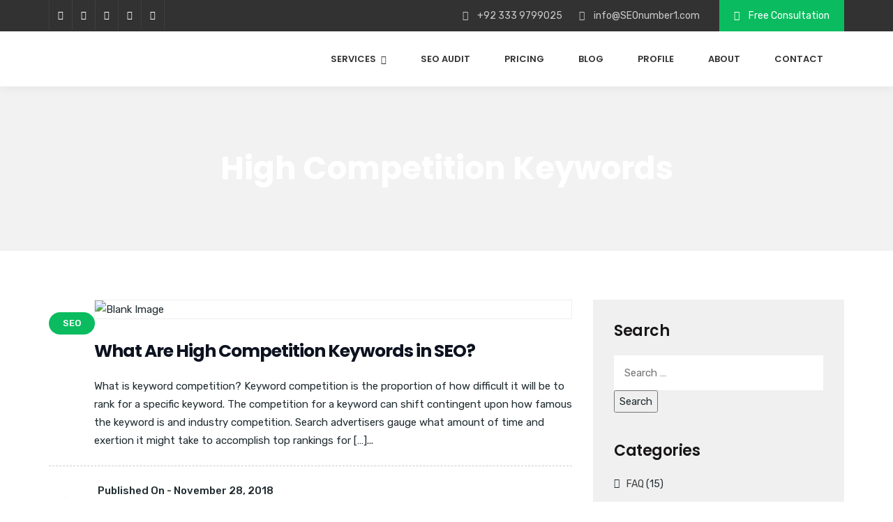

--- FILE ---
content_type: text/html; charset=UTF-8
request_url: https://seonumber1.com/tag/high-competition-keywords/
body_size: 26698
content:
<!doctype html>
<html lang="en-US">
<head>
	<meta charset="UTF-8">
	<meta name="viewport" content="width=device-width, initial-scale=1">
	<meta name="format-detection" content="telephone=no">
	<link rel="profile" href="https://gmpg.org/xfn/11">
				<style>								
					form#stickyelements-form input::-moz-placeholder{
						color: #4F4F4F;
					} 
					form#stickyelements-form input::-ms-input-placeholder{
						color: #4F4F4F					} 
					form#stickyelements-form input::-webkit-input-placeholder{
						color: #4F4F4F					}
					form#stickyelements-form input::placeholder{
						color: #4F4F4F					}
					form#stickyelements-form textarea::placeholder {
						color: #4F4F4F					}
					form#stickyelements-form textarea::-moz-placeholder {
						color: #4F4F4F					}					
			</style>	
			<meta name='robots' content='noindex, follow' />

	<!-- This site is optimized with the Yoast SEO plugin v26.6 - https://yoast.com/wordpress/plugins/seo/ -->
	<title>High Competition Keywords - SEOnumber1</title>
	<meta property="og:locale" content="en_US" />
	<meta property="og:type" content="article" />
	<meta property="og:title" content="High Competition Keywords - SEOnumber1" />
	<meta property="og:url" content="https://seonumber1.com/tag/high-competition-keywords/" />
	<meta property="og:site_name" content="SEOnumber1" />
	<meta name="twitter:card" content="summary_large_image" />
	<script type="application/ld+json" class="yoast-schema-graph">{"@context":"https://schema.org","@graph":[{"@type":"CollectionPage","@id":"https://seonumber1.com/tag/high-competition-keywords/","url":"https://seonumber1.com/tag/high-competition-keywords/","name":"High Competition Keywords - SEOnumber1","isPartOf":{"@id":"https://seonumber1.com/#website"},"primaryImageOfPage":{"@id":"https://seonumber1.com/tag/high-competition-keywords/#primaryimage"},"image":{"@id":"https://seonumber1.com/tag/high-competition-keywords/#primaryimage"},"thumbnailUrl":"https://seonumber1.com/wp-content/uploads/2018/11/24.png","breadcrumb":{"@id":"https://seonumber1.com/tag/high-competition-keywords/#breadcrumb"},"inLanguage":"en-US"},{"@type":"ImageObject","inLanguage":"en-US","@id":"https://seonumber1.com/tag/high-competition-keywords/#primaryimage","url":"https://seonumber1.com/wp-content/uploads/2018/11/24.png","contentUrl":"https://seonumber1.com/wp-content/uploads/2018/11/24.png","width":1024,"height":361,"caption":"What Are High Competition Keywords in SEO"},{"@type":"BreadcrumbList","@id":"https://seonumber1.com/tag/high-competition-keywords/#breadcrumb","itemListElement":[{"@type":"ListItem","position":1,"name":"Home","item":"https://seonumber1.com/"},{"@type":"ListItem","position":2,"name":"High Competition Keywords"}]},{"@type":"WebSite","@id":"https://seonumber1.com/#website","url":"https://seonumber1.com/","name":"SEOnumber1","description":"One Stop Digital Marketing Solution!","publisher":{"@id":"https://seonumber1.com/#organization"},"potentialAction":[{"@type":"SearchAction","target":{"@type":"EntryPoint","urlTemplate":"https://seonumber1.com/?s={search_term_string}"},"query-input":{"@type":"PropertyValueSpecification","valueRequired":true,"valueName":"search_term_string"}}],"inLanguage":"en-US"},{"@type":"Organization","@id":"https://seonumber1.com/#organization","name":"SEOnumber1","url":"https://seonumber1.com/","logo":{"@type":"ImageObject","inLanguage":"en-US","@id":"https://seonumber1.com/#/schema/logo/image/","url":"https://seonumber1.com/wp-content/uploads/2021/08/Copy-of-Copy-of-Copy-of-Copy-of-Copy-of-Copy-of-Copy-of-Copy-of-Copy-of-Copy-of-Copy-of-Untitled-2-1.png","contentUrl":"https://seonumber1.com/wp-content/uploads/2021/08/Copy-of-Copy-of-Copy-of-Copy-of-Copy-of-Copy-of-Copy-of-Copy-of-Copy-of-Copy-of-Copy-of-Untitled-2-1.png","width":240,"height":77,"caption":"SEOnumber1"},"image":{"@id":"https://seonumber1.com/#/schema/logo/image/"}}]}</script>
	<!-- / Yoast SEO plugin. -->


<link rel='dns-prefetch' href='//fonts.googleapis.com' />
<link rel='preconnect' href='https://fonts.gstatic.com' crossorigin />
<link rel="alternate" type="application/rss+xml" title="SEOnumber1 &raquo; Feed" href="https://seonumber1.com/feed/" />
<link rel="alternate" type="application/rss+xml" title="SEOnumber1 &raquo; Comments Feed" href="https://seonumber1.com/comments/feed/" />
<link rel="alternate" type="application/rss+xml" title="SEOnumber1 &raquo; High Competition Keywords Tag Feed" href="https://seonumber1.com/tag/high-competition-keywords/feed/" />
<style id='wp-img-auto-sizes-contain-inline-css' type='text/css'>
img:is([sizes=auto i],[sizes^="auto," i]){contain-intrinsic-size:3000px 1500px}
/*# sourceURL=wp-img-auto-sizes-contain-inline-css */
</style>
<link rel='stylesheet' id='radiantthemes-recent-posts-widget-css' href='https://seonumber1.com/wp-content/plugins/radiantthemes-addons/widget/recent-posts/css/radiantthemes-recent-post-with-thumbnail-element-one.css?ver=1769976221' type='text/css' media='all' />
<style id='wp-emoji-styles-inline-css' type='text/css'>

	img.wp-smiley, img.emoji {
		display: inline !important;
		border: none !important;
		box-shadow: none !important;
		height: 1em !important;
		width: 1em !important;
		margin: 0 0.07em !important;
		vertical-align: -0.1em !important;
		background: none !important;
		padding: 0 !important;
	}
/*# sourceURL=wp-emoji-styles-inline-css */
</style>
<style id='wp-block-library-inline-css' type='text/css'>
:root{--wp-block-synced-color:#7a00df;--wp-block-synced-color--rgb:122,0,223;--wp-bound-block-color:var(--wp-block-synced-color);--wp-editor-canvas-background:#ddd;--wp-admin-theme-color:#007cba;--wp-admin-theme-color--rgb:0,124,186;--wp-admin-theme-color-darker-10:#006ba1;--wp-admin-theme-color-darker-10--rgb:0,107,160.5;--wp-admin-theme-color-darker-20:#005a87;--wp-admin-theme-color-darker-20--rgb:0,90,135;--wp-admin-border-width-focus:2px}@media (min-resolution:192dpi){:root{--wp-admin-border-width-focus:1.5px}}.wp-element-button{cursor:pointer}:root .has-very-light-gray-background-color{background-color:#eee}:root .has-very-dark-gray-background-color{background-color:#313131}:root .has-very-light-gray-color{color:#eee}:root .has-very-dark-gray-color{color:#313131}:root .has-vivid-green-cyan-to-vivid-cyan-blue-gradient-background{background:linear-gradient(135deg,#00d084,#0693e3)}:root .has-purple-crush-gradient-background{background:linear-gradient(135deg,#34e2e4,#4721fb 50%,#ab1dfe)}:root .has-hazy-dawn-gradient-background{background:linear-gradient(135deg,#faaca8,#dad0ec)}:root .has-subdued-olive-gradient-background{background:linear-gradient(135deg,#fafae1,#67a671)}:root .has-atomic-cream-gradient-background{background:linear-gradient(135deg,#fdd79a,#004a59)}:root .has-nightshade-gradient-background{background:linear-gradient(135deg,#330968,#31cdcf)}:root .has-midnight-gradient-background{background:linear-gradient(135deg,#020381,#2874fc)}:root{--wp--preset--font-size--normal:16px;--wp--preset--font-size--huge:42px}.has-regular-font-size{font-size:1em}.has-larger-font-size{font-size:2.625em}.has-normal-font-size{font-size:var(--wp--preset--font-size--normal)}.has-huge-font-size{font-size:var(--wp--preset--font-size--huge)}.has-text-align-center{text-align:center}.has-text-align-left{text-align:left}.has-text-align-right{text-align:right}.has-fit-text{white-space:nowrap!important}#end-resizable-editor-section{display:none}.aligncenter{clear:both}.items-justified-left{justify-content:flex-start}.items-justified-center{justify-content:center}.items-justified-right{justify-content:flex-end}.items-justified-space-between{justify-content:space-between}.screen-reader-text{border:0;clip-path:inset(50%);height:1px;margin:-1px;overflow:hidden;padding:0;position:absolute;width:1px;word-wrap:normal!important}.screen-reader-text:focus{background-color:#ddd;clip-path:none;color:#444;display:block;font-size:1em;height:auto;left:5px;line-height:normal;padding:15px 23px 14px;text-decoration:none;top:5px;width:auto;z-index:100000}html :where(.has-border-color){border-style:solid}html :where([style*=border-top-color]){border-top-style:solid}html :where([style*=border-right-color]){border-right-style:solid}html :where([style*=border-bottom-color]){border-bottom-style:solid}html :where([style*=border-left-color]){border-left-style:solid}html :where([style*=border-width]){border-style:solid}html :where([style*=border-top-width]){border-top-style:solid}html :where([style*=border-right-width]){border-right-style:solid}html :where([style*=border-bottom-width]){border-bottom-style:solid}html :where([style*=border-left-width]){border-left-style:solid}html :where(img[class*=wp-image-]){height:auto;max-width:100%}:where(figure){margin:0 0 1em}html :where(.is-position-sticky){--wp-admin--admin-bar--position-offset:var(--wp-admin--admin-bar--height,0px)}@media screen and (max-width:600px){html :where(.is-position-sticky){--wp-admin--admin-bar--position-offset:0px}}

/*# sourceURL=wp-block-library-inline-css */
</style><style id='global-styles-inline-css' type='text/css'>
:root{--wp--preset--aspect-ratio--square: 1;--wp--preset--aspect-ratio--4-3: 4/3;--wp--preset--aspect-ratio--3-4: 3/4;--wp--preset--aspect-ratio--3-2: 3/2;--wp--preset--aspect-ratio--2-3: 2/3;--wp--preset--aspect-ratio--16-9: 16/9;--wp--preset--aspect-ratio--9-16: 9/16;--wp--preset--color--black: #000000;--wp--preset--color--cyan-bluish-gray: #abb8c3;--wp--preset--color--white: #ffffff;--wp--preset--color--pale-pink: #f78da7;--wp--preset--color--vivid-red: #cf2e2e;--wp--preset--color--luminous-vivid-orange: #ff6900;--wp--preset--color--luminous-vivid-amber: #fcb900;--wp--preset--color--light-green-cyan: #7bdcb5;--wp--preset--color--vivid-green-cyan: #00d084;--wp--preset--color--pale-cyan-blue: #8ed1fc;--wp--preset--color--vivid-cyan-blue: #0693e3;--wp--preset--color--vivid-purple: #9b51e0;--wp--preset--gradient--vivid-cyan-blue-to-vivid-purple: linear-gradient(135deg,rgb(6,147,227) 0%,rgb(155,81,224) 100%);--wp--preset--gradient--light-green-cyan-to-vivid-green-cyan: linear-gradient(135deg,rgb(122,220,180) 0%,rgb(0,208,130) 100%);--wp--preset--gradient--luminous-vivid-amber-to-luminous-vivid-orange: linear-gradient(135deg,rgb(252,185,0) 0%,rgb(255,105,0) 100%);--wp--preset--gradient--luminous-vivid-orange-to-vivid-red: linear-gradient(135deg,rgb(255,105,0) 0%,rgb(207,46,46) 100%);--wp--preset--gradient--very-light-gray-to-cyan-bluish-gray: linear-gradient(135deg,rgb(238,238,238) 0%,rgb(169,184,195) 100%);--wp--preset--gradient--cool-to-warm-spectrum: linear-gradient(135deg,rgb(74,234,220) 0%,rgb(151,120,209) 20%,rgb(207,42,186) 40%,rgb(238,44,130) 60%,rgb(251,105,98) 80%,rgb(254,248,76) 100%);--wp--preset--gradient--blush-light-purple: linear-gradient(135deg,rgb(255,206,236) 0%,rgb(152,150,240) 100%);--wp--preset--gradient--blush-bordeaux: linear-gradient(135deg,rgb(254,205,165) 0%,rgb(254,45,45) 50%,rgb(107,0,62) 100%);--wp--preset--gradient--luminous-dusk: linear-gradient(135deg,rgb(255,203,112) 0%,rgb(199,81,192) 50%,rgb(65,88,208) 100%);--wp--preset--gradient--pale-ocean: linear-gradient(135deg,rgb(255,245,203) 0%,rgb(182,227,212) 50%,rgb(51,167,181) 100%);--wp--preset--gradient--electric-grass: linear-gradient(135deg,rgb(202,248,128) 0%,rgb(113,206,126) 100%);--wp--preset--gradient--midnight: linear-gradient(135deg,rgb(2,3,129) 0%,rgb(40,116,252) 100%);--wp--preset--font-size--small: 13px;--wp--preset--font-size--medium: 20px;--wp--preset--font-size--large: 36px;--wp--preset--font-size--x-large: 42px;--wp--preset--spacing--20: 0.44rem;--wp--preset--spacing--30: 0.67rem;--wp--preset--spacing--40: 1rem;--wp--preset--spacing--50: 1.5rem;--wp--preset--spacing--60: 2.25rem;--wp--preset--spacing--70: 3.38rem;--wp--preset--spacing--80: 5.06rem;--wp--preset--shadow--natural: 6px 6px 9px rgba(0, 0, 0, 0.2);--wp--preset--shadow--deep: 12px 12px 50px rgba(0, 0, 0, 0.4);--wp--preset--shadow--sharp: 6px 6px 0px rgba(0, 0, 0, 0.2);--wp--preset--shadow--outlined: 6px 6px 0px -3px rgb(255, 255, 255), 6px 6px rgb(0, 0, 0);--wp--preset--shadow--crisp: 6px 6px 0px rgb(0, 0, 0);}:where(.is-layout-flex){gap: 0.5em;}:where(.is-layout-grid){gap: 0.5em;}body .is-layout-flex{display: flex;}.is-layout-flex{flex-wrap: wrap;align-items: center;}.is-layout-flex > :is(*, div){margin: 0;}body .is-layout-grid{display: grid;}.is-layout-grid > :is(*, div){margin: 0;}:where(.wp-block-columns.is-layout-flex){gap: 2em;}:where(.wp-block-columns.is-layout-grid){gap: 2em;}:where(.wp-block-post-template.is-layout-flex){gap: 1.25em;}:where(.wp-block-post-template.is-layout-grid){gap: 1.25em;}.has-black-color{color: var(--wp--preset--color--black) !important;}.has-cyan-bluish-gray-color{color: var(--wp--preset--color--cyan-bluish-gray) !important;}.has-white-color{color: var(--wp--preset--color--white) !important;}.has-pale-pink-color{color: var(--wp--preset--color--pale-pink) !important;}.has-vivid-red-color{color: var(--wp--preset--color--vivid-red) !important;}.has-luminous-vivid-orange-color{color: var(--wp--preset--color--luminous-vivid-orange) !important;}.has-luminous-vivid-amber-color{color: var(--wp--preset--color--luminous-vivid-amber) !important;}.has-light-green-cyan-color{color: var(--wp--preset--color--light-green-cyan) !important;}.has-vivid-green-cyan-color{color: var(--wp--preset--color--vivid-green-cyan) !important;}.has-pale-cyan-blue-color{color: var(--wp--preset--color--pale-cyan-blue) !important;}.has-vivid-cyan-blue-color{color: var(--wp--preset--color--vivid-cyan-blue) !important;}.has-vivid-purple-color{color: var(--wp--preset--color--vivid-purple) !important;}.has-black-background-color{background-color: var(--wp--preset--color--black) !important;}.has-cyan-bluish-gray-background-color{background-color: var(--wp--preset--color--cyan-bluish-gray) !important;}.has-white-background-color{background-color: var(--wp--preset--color--white) !important;}.has-pale-pink-background-color{background-color: var(--wp--preset--color--pale-pink) !important;}.has-vivid-red-background-color{background-color: var(--wp--preset--color--vivid-red) !important;}.has-luminous-vivid-orange-background-color{background-color: var(--wp--preset--color--luminous-vivid-orange) !important;}.has-luminous-vivid-amber-background-color{background-color: var(--wp--preset--color--luminous-vivid-amber) !important;}.has-light-green-cyan-background-color{background-color: var(--wp--preset--color--light-green-cyan) !important;}.has-vivid-green-cyan-background-color{background-color: var(--wp--preset--color--vivid-green-cyan) !important;}.has-pale-cyan-blue-background-color{background-color: var(--wp--preset--color--pale-cyan-blue) !important;}.has-vivid-cyan-blue-background-color{background-color: var(--wp--preset--color--vivid-cyan-blue) !important;}.has-vivid-purple-background-color{background-color: var(--wp--preset--color--vivid-purple) !important;}.has-black-border-color{border-color: var(--wp--preset--color--black) !important;}.has-cyan-bluish-gray-border-color{border-color: var(--wp--preset--color--cyan-bluish-gray) !important;}.has-white-border-color{border-color: var(--wp--preset--color--white) !important;}.has-pale-pink-border-color{border-color: var(--wp--preset--color--pale-pink) !important;}.has-vivid-red-border-color{border-color: var(--wp--preset--color--vivid-red) !important;}.has-luminous-vivid-orange-border-color{border-color: var(--wp--preset--color--luminous-vivid-orange) !important;}.has-luminous-vivid-amber-border-color{border-color: var(--wp--preset--color--luminous-vivid-amber) !important;}.has-light-green-cyan-border-color{border-color: var(--wp--preset--color--light-green-cyan) !important;}.has-vivid-green-cyan-border-color{border-color: var(--wp--preset--color--vivid-green-cyan) !important;}.has-pale-cyan-blue-border-color{border-color: var(--wp--preset--color--pale-cyan-blue) !important;}.has-vivid-cyan-blue-border-color{border-color: var(--wp--preset--color--vivid-cyan-blue) !important;}.has-vivid-purple-border-color{border-color: var(--wp--preset--color--vivid-purple) !important;}.has-vivid-cyan-blue-to-vivid-purple-gradient-background{background: var(--wp--preset--gradient--vivid-cyan-blue-to-vivid-purple) !important;}.has-light-green-cyan-to-vivid-green-cyan-gradient-background{background: var(--wp--preset--gradient--light-green-cyan-to-vivid-green-cyan) !important;}.has-luminous-vivid-amber-to-luminous-vivid-orange-gradient-background{background: var(--wp--preset--gradient--luminous-vivid-amber-to-luminous-vivid-orange) !important;}.has-luminous-vivid-orange-to-vivid-red-gradient-background{background: var(--wp--preset--gradient--luminous-vivid-orange-to-vivid-red) !important;}.has-very-light-gray-to-cyan-bluish-gray-gradient-background{background: var(--wp--preset--gradient--very-light-gray-to-cyan-bluish-gray) !important;}.has-cool-to-warm-spectrum-gradient-background{background: var(--wp--preset--gradient--cool-to-warm-spectrum) !important;}.has-blush-light-purple-gradient-background{background: var(--wp--preset--gradient--blush-light-purple) !important;}.has-blush-bordeaux-gradient-background{background: var(--wp--preset--gradient--blush-bordeaux) !important;}.has-luminous-dusk-gradient-background{background: var(--wp--preset--gradient--luminous-dusk) !important;}.has-pale-ocean-gradient-background{background: var(--wp--preset--gradient--pale-ocean) !important;}.has-electric-grass-gradient-background{background: var(--wp--preset--gradient--electric-grass) !important;}.has-midnight-gradient-background{background: var(--wp--preset--gradient--midnight) !important;}.has-small-font-size{font-size: var(--wp--preset--font-size--small) !important;}.has-medium-font-size{font-size: var(--wp--preset--font-size--medium) !important;}.has-large-font-size{font-size: var(--wp--preset--font-size--large) !important;}.has-x-large-font-size{font-size: var(--wp--preset--font-size--x-large) !important;}
/*# sourceURL=global-styles-inline-css */
</style>

<style id='classic-theme-styles-inline-css' type='text/css'>
/*! This file is auto-generated */
.wp-block-button__link{color:#fff;background-color:#32373c;border-radius:9999px;box-shadow:none;text-decoration:none;padding:calc(.667em + 2px) calc(1.333em + 2px);font-size:1.125em}.wp-block-file__button{background:#32373c;color:#fff;text-decoration:none}
/*# sourceURL=/wp-includes/css/classic-themes.min.css */
</style>
<link rel='stylesheet' id='radiantthemes_gutenberg_block-css' href='https://seonumber1.com/wp-content/themes/sem/css/radiantthemes-gutenberg-blocks.css?ver=1769976221' type='text/css' media='all' />
<link rel='stylesheet' id='ccchildpagescss-css' href='https://seonumber1.com/wp-content/plugins/cc-child-pages/includes/css/styles.css?ver=1.43' type='text/css' media='all' />
<link rel='stylesheet' id='contact-form-7-css' href='https://seonumber1.com/wp-content/plugins/contact-form-7/includes/css/styles.css?ver=6.1.4' type='text/css' media='all' />
<link rel='stylesheet' id='radiantthemes-addons-core-css' href='https://seonumber1.com/wp-content/plugins/radiantthemes-addons/assets/css/radiantthemes-addons-core.min.css?ver=1769976221' type='text/css' media='all' />
<link rel='stylesheet' id='rt-megamenu-front-end-style-css' href='https://seonumber1.com/wp-content/plugins/radiantthemes-mega-menu/assets/css/rt-megamenu.css?ver=6.9' type='text/css' media='all' />
<link rel='stylesheet' id='bootstrap-css' href='https://seonumber1.com/wp-content/themes/sem/css/bootstrap.min.css' type='text/css' media='all' />
<link rel='stylesheet' id='font-awesome-css' href='https://seonumber1.com/wp-content/themes/sem/css/font-awesome.min.css' type='text/css' media='all' />
<link rel='stylesheet' id='elusive-icons-css' href='https://seonumber1.com/wp-content/themes/sem/css/elusive-icons.min.css' type='text/css' media='all' />
<link rel='stylesheet' id='animate-css' href='https://seonumber1.com/wp-content/themes/sem/css/animate.min.css' type='text/css' media='all' />
<link rel='stylesheet' id='radiantthemes-custom-css' href='https://seonumber1.com/wp-content/themes/sem/css/radiantthemes-custom.css' type='text/css' media='all' />
<link rel='stylesheet' id='radiantthemes-responsive-css' href='https://seonumber1.com/wp-content/themes/sem/css/radiantthemes-responsive.css' type='text/css' media='all' />
<link rel='stylesheet' id='radiantthemes-contact-box-widget-css' href='https://seonumber1.com/wp-content/plugins/radiantthemes-addons/widget/contact-box/css/radiantthemes-contact-box.css?ver=1769976221' type='text/css' media='all' />
<link rel='stylesheet' id='radiantthemes-header-style-twelve-css' href='https://seonumber1.com/wp-content/themes/sem/css/radiantthemes-header-style-twelve.css' type='text/css' media='all' />
<link rel='stylesheet' id='radiantthemes-footer-style-six-css' href='https://seonumber1.com/wp-content/themes/sem/css/radiantthemes-footer-style-six.css' type='text/css' media='all' />
<link rel='stylesheet' id='radiantthemes-style-css' href='https://seonumber1.com/wp-content/themes/sem/style.css?ver=6.9' type='text/css' media='all' />
<link rel='stylesheet' id='radiantthemes-user-custom-css' href='https://seonumber1.com/wp-content/themes/sem/css/radiantthemes-user-custom.css?ver=1769976221' type='text/css' media='all' />
<link rel='stylesheet' id='radiantthemes-dynamic-css' href='https://seonumber1.com/wp-content/themes/sem/css/radiantthemes-dynamic.css?ver=1769976221' type='text/css' media='all' />
<link rel='stylesheet' id='jquery-lazyloadxt-spinner-css-css' href='//seonumber1.com/wp-content/plugins/a3-lazy-load/assets/css/jquery.lazyloadxt.spinner.css?ver=6.9' type='text/css' media='all' />
<link rel="preload" as="style" href="https://fonts.googleapis.com/css?family=Rubik:400,500%7CPoppins:600,400,500,700&#038;display=swap&#038;ver=1727191331" /><link rel="stylesheet" href="https://fonts.googleapis.com/css?family=Rubik:400,500%7CPoppins:600,400,500,700&#038;display=swap&#038;ver=1727191331" media="print" onload="this.media='all'"><noscript><link rel="stylesheet" href="https://fonts.googleapis.com/css?family=Rubik:400,500%7CPoppins:600,400,500,700&#038;display=swap&#038;ver=1727191331" /></noscript><link rel='stylesheet' id='mystickyelements-google-fonts-css' href='https://fonts.googleapis.com/css?family=Poppins%3A400%2C500%2C600%2C700&#038;ver=6.9' type='text/css' media='all' />
<link rel='stylesheet' id='font-awesome-css-css' href='https://seonumber1.com/wp-content/plugins/mystickyelements/css/font-awesome.min.css?ver=2.3.4' type='text/css' media='all' />
<link rel='stylesheet' id='mystickyelements-front-css-css' href='https://seonumber1.com/wp-content/plugins/mystickyelements/css/mystickyelements-front.min.css?ver=2.3.4' type='text/css' media='all' />
<link rel='stylesheet' id='intl-tel-input-css' href='https://seonumber1.com/wp-content/plugins/mystickyelements/intl-tel-input-src/build/css/intlTelInput.css?ver=2.3.4' type='text/css' media='all' />
<script type="text/javascript" src="https://seonumber1.com/wp-includes/js/jquery/jquery.min.js?ver=3.7.1" id="jquery-core-js"></script>
<script type="text/javascript" src="https://seonumber1.com/wp-includes/js/jquery/jquery-migrate.min.js?ver=3.4.1" id="jquery-migrate-js"></script>
<link rel="https://api.w.org/" href="https://seonumber1.com/wp-json/" /><link rel="alternate" title="JSON" type="application/json" href="https://seonumber1.com/wp-json/wp/v2/tags/283" /><link rel="EditURI" type="application/rsd+xml" title="RSD" href="https://seonumber1.com/xmlrpc.php?rsd" />
<meta name="generator" content="WordPress 6.9" />
	<!-- End Google | Site Verification Code -->

<meta name="generator" content="Redux 4.5.9" /><meta name="google-site-verification" content="pzFKDs7S61mlWSOjWKSJxu5iT8-hfATAWN6O9nlVppU" />
			<link rel="icon" href="https://seonumber1.com/wp-content/themes/seolounge/images/Favicon-Default.ico" sizes="32x32" />
			<link rel="icon" href="https://seonumber1.com/wp-content/themes/seolounge/images/Apple-Touch-Icon-192x192-Default.png" sizes="192x192">
			<link rel="apple-touch-icon-precomposed" href="https://seonumber1.com/wp-content/themes/seolounge/images/Apple-Touch-Icon-192x192-Default.png" />
			<meta name="msapplication-TileImage" content="https://seonumber1.com/wp-content/themes/seolounge/images/Apple-Touch-Icon-192x192-Default.png" />
				<meta name="generator" content="Powered by WPBakery Page Builder - drag and drop page builder for WordPress."/>
<meta name="generator" content="Powered by Slider Revolution 6.5.7 - responsive, Mobile-Friendly Slider Plugin for WordPress with comfortable drag and drop interface." />
<style type="text/css">.gdpr-notice .btn, .team.element-six .team-item > .holder .data .btn, .radiantthemes-button > .radiantthemes-button-main, .rt-fancy-text-box > .holder > .more .btn, .rt-call-to-action-wraper .rt-call-to-action-item .btn:hover, .radiant-contact-form .form-row input[type=submit], .wraper_error_main.style-one .error_main .btn, .wraper_error_main.style-two .error_main .btn, .wraper_error_main.style-three .error_main_item .btn, .wraper_error_main.style-four .error_main .btn{
		        border-radius: 4px 4px 4px 4px ;
		    }</style><script type="text/javascript">function setREVStartSize(e){
			//window.requestAnimationFrame(function() {				 
				window.RSIW = window.RSIW===undefined ? window.innerWidth : window.RSIW;	
				window.RSIH = window.RSIH===undefined ? window.innerHeight : window.RSIH;	
				try {								
					var pw = document.getElementById(e.c).parentNode.offsetWidth,
						newh;
					pw = pw===0 || isNaN(pw) ? window.RSIW : pw;
					e.tabw = e.tabw===undefined ? 0 : parseInt(e.tabw);
					e.thumbw = e.thumbw===undefined ? 0 : parseInt(e.thumbw);
					e.tabh = e.tabh===undefined ? 0 : parseInt(e.tabh);
					e.thumbh = e.thumbh===undefined ? 0 : parseInt(e.thumbh);
					e.tabhide = e.tabhide===undefined ? 0 : parseInt(e.tabhide);
					e.thumbhide = e.thumbhide===undefined ? 0 : parseInt(e.thumbhide);
					e.mh = e.mh===undefined || e.mh=="" || e.mh==="auto" ? 0 : parseInt(e.mh,0);		
					if(e.layout==="fullscreen" || e.l==="fullscreen") 						
						newh = Math.max(e.mh,window.RSIH);					
					else{					
						e.gw = Array.isArray(e.gw) ? e.gw : [e.gw];
						for (var i in e.rl) if (e.gw[i]===undefined || e.gw[i]===0) e.gw[i] = e.gw[i-1];					
						e.gh = e.el===undefined || e.el==="" || (Array.isArray(e.el) && e.el.length==0)? e.gh : e.el;
						e.gh = Array.isArray(e.gh) ? e.gh : [e.gh];
						for (var i in e.rl) if (e.gh[i]===undefined || e.gh[i]===0) e.gh[i] = e.gh[i-1];
											
						var nl = new Array(e.rl.length),
							ix = 0,						
							sl;					
						e.tabw = e.tabhide>=pw ? 0 : e.tabw;
						e.thumbw = e.thumbhide>=pw ? 0 : e.thumbw;
						e.tabh = e.tabhide>=pw ? 0 : e.tabh;
						e.thumbh = e.thumbhide>=pw ? 0 : e.thumbh;					
						for (var i in e.rl) nl[i] = e.rl[i]<window.RSIW ? 0 : e.rl[i];
						sl = nl[0];									
						for (var i in nl) if (sl>nl[i] && nl[i]>0) { sl = nl[i]; ix=i;}															
						var m = pw>(e.gw[ix]+e.tabw+e.thumbw) ? 1 : (pw-(e.tabw+e.thumbw)) / (e.gw[ix]);					
						newh =  (e.gh[ix] * m) + (e.tabh + e.thumbh);
					}
					var el = document.getElementById(e.c);
					if (el!==null && el) el.style.height = newh+"px";					
					el = document.getElementById(e.c+"_wrapper");
					if (el!==null && el) {
						el.style.height = newh+"px";
						el.style.display = "block";
					}
				} catch(e){
					console.log("Failure at Presize of Slider:" + e)
				}					   
			//});
		  };</script>
		<style type="text/css" id="wp-custom-css">
			.post.style-five>.holder>.post-thumbnail>.placeholder{
	
	background-size: contain;
}
.post.style-five>.holder>.post-thumbnail>img {
width:54%
}
#rev_slider_3_1_wrapper{
	left: 0px !important;
}

.wraper_blog_related_article .blog.element-one .blog-item>.holder>.pic>.holder, .wraper_blog_related_article .blog_related_article_box_item > .holder > .pic > .placeholder {
    background-size: contain !important;
}

.wraper_blog_related_article .blog_related_article_box_item > .holder > .pic > img {
    height: 128px;
}
.wraper_header_main i-am-sticky{
	z-index:99999
}		</style>
		<style id="seolounge_theme_option-dynamic-css" title="dynamic-css" class="redux-options-output">body{background-color:#ffffff;}body{font-family:Rubik;line-height:26px;font-weight:400;font-style:normal;color:#212d31;font-size:15px;}h1{font-family:Poppins;line-height:45px;letter-spacing:-1px;font-weight:600;font-style:normal;color:#212d31;font-size:35px;}h2{font-family:Poppins;line-height:40px;letter-spacing:-1px;font-weight:600;font-style:normal;color:#212d31;font-size:30px;}h3{font-family:Poppins;line-height:36px;letter-spacing:-1px;font-weight:600;font-style:normal;color:#212d31;font-size:26px;}h4{font-family:Poppins;line-height:32px;font-weight:600;font-style:normal;color:#212d31;font-size:22px;}h5{font-family:Poppins;line-height:26px;font-weight:600;font-style:normal;color:#212d31;font-size:18px;}h6{font-family:Poppins;line-height:26px;font-weight:600;font-style:normal;color:#212d31;font-size:15px;}.wraper_header.style-one .wraper_header_main{background-color:rgba(0,0,0,0.01);}.wraper_header.style-one .wraper_header_main{border-bottom-color:rgba(255,255,255,0.2);}.wraper_header.style-one .nav > [class*="menu-"] > ul.menu > li > a{font-family:Rubik;text-transform:uppercase;line-height:27px;font-weight:500;font-style:normal;color:#ffffff;font-size:13px;}.wraper_header.style-one .nav > [class*="menu-"] > ul.menu > li > ul > li > a, .wraper_header.style-one .nav > [class*="menu-"] > ul.menu > li > ul > li > ul > li > a, .wraper_header.style-one .nav > [class*="menu-"] > ul.menu > li > ul > li > ul > li > ul > li > a, .wraper_header.style-one .nav > [class*="menu-"] > ul.menu > li > ul > li > ul > li > ul > li ul li a{font-family:Rubik;text-align:left;text-transform:uppercase;line-height:25px;font-weight:400;font-style:normal;color:#0c121f;font-size:13px;}.wraper_header.style-one .header_main_action ul > li.header-cart-bar i{color:#FFFFFF;}.wraper_header.style-one .header_main_action ul > li.header-hamburger i{color:#FFFFFF;}body[data-header-style="header-style-one"] #hamburger-menu{background-color:#ffffff;}.wraper_header.style-one .header_main .responsive-nav i{color:#FFFFFF;}body[data-header-style="header-style-one"] #mobile-menu{background-color:#ffffff;}body[data-header-style="header-style-one"] .mobile-menu-nav{font-family:Poppins;text-transform:uppercase;line-height:27px;letter-spacing:0.5px;font-weight:400;font-style:normal;color:#838383;font-size:13px;}body[data-header-style="header-style-one"] .mobile-menu-close i{color:#838383;}.wraper_header.style-two .wraper_header_main{background-color:rgba(255,255,255,0.01);}.wraper_header.style-two .nav > [class*="menu-"] > ul.menu > li > a{font-family:Poppins;line-height:26px;font-weight:500;font-style:normal;color:#ffffff;font-size:15px;}.wraper_header.style-two .nav > [class*="menu-"] > ul.menu > li > ul > li > a, .wraper_header.style-two .nav > [class*="menu-"] > ul.menu > li > ul > li > ul > li > a, .wraper_header.style-two .nav > [class*="menu-"] > ul.menu > li > ul > li > ul > li > ul > li > a, .wraper_header.style-two .nav > [class*="menu-"] > ul.menu > li > ul > li > ul > li > ul > li ul li a{font-family:Poppins;text-align:left;line-height:25px;font-weight:500;font-style:normal;color:#454545;font-size:13px;}.wraper_header.style-two .header_main_action ul > li.header-cart-bar i{color:#FFFFFF;}.wraper_header.style-two .header_main_action ul > li.floating-searchbar i{color:#FFFFFF;}.wraper_header.style-two .header_main_action ul > li.header-hamburger i{color:#FFFFFF;}body[data-header-style="header-style-two"] #hamburger-menu{background-color:#ffffff;}.wraper_header.style-two .header_main .responsive-nav i{color:#FFFFFF;}body[data-header-style="header-style-two"] #mobile-menu{background-color:#ffffff;}body[data-header-style="header-style-two"] .mobile-menu-nav{font-family:Poppins;text-transform:uppercase;line-height:27px;letter-spacing:0.5px;font-weight:400;font-style:normal;color:#838383;font-size:13px;}body[data-header-style="header-style-two"] .mobile-menu-close i{color:#838383;}.wraper_header.style-three .wraper_header_top{background-color:rgba(0,0,0,0.01);}.wraper_header.style-three .wraper_header_top{border-bottom-color:rgba(255,255,255,0.1);}.wraper_header.style-three .wraper_header_main{background-color:rgba(0,0,0,0.01);}.wraper_header.style-three .wraper_header_main{border-bottom-color:rgba(255,255,255,0.1);}.wraper_header.style-three .nav > [class*="menu-"] > ul.menu > li > a{font-family:Rubik;text-transform:uppercase;line-height:27px;font-weight:500;font-style:normal;color:#ffffff;font-size:13px;}.wraper_header.style-three .nav > [class*="menu-"] > ul.menu > li > ul > li > a, .wraper_header.style-three .nav > [class*="menu-"] > ul.menu > li > ul > li > ul > li > a, .wraper_header.style-three .nav > [class*="menu-"] > ul.menu > li > ul > li > ul > li > ul > li > a, .wraper_header.style-three .nav > [class*="menu-"] > ul.menu > li > ul > li > ul > li > ul > li ul li a{font-family:Rubik;text-align:left;text-transform:uppercase;line-height:25px;font-weight:400;font-style:normal;color:#0c121f;font-size:13px;}.wraper_header.style-three .header_main_action ul > li.header-cart-bar i{color:#FFFFFF;}.wraper_header.style-three .header_main_action ul > li.floating-searchbar i{color:#FFFFFF;}.wraper_header.style-three .header_main_action ul > li.header-hamburger i{color:#FFFFFF;}body[data-header-style="header-style-three"] #hamburger-menu{background-color:#ffffff;}.wraper_header.style-three .header_main .responsive-nav i{color:#838383;}body[data-header-style="header-style-three"] #mobile-menu{background-color:#ffffff;}body[data-header-style="header-style-three"] .mobile-menu-nav{font-family:Poppins;text-transform:uppercase;line-height:27px;letter-spacing:0.5px;font-weight:400;font-style:normal;color:#838383;font-size:13px;}body[data-header-style="header-style-three"] .mobile-menu-close i{color:#838383;}.wraper_header.style-four .wraper_header_main{background-color:rgba(0,0,0,0.01);}.wraper_header.style-four .nav > [class*="menu-"] > ul.menu > li > a{font-family:Rubik;line-height:28px;font-weight:500;font-style:normal;color:#ffffff;font-size:17px;}.wraper_header.style-four .nav > [class*="menu-"] > ul.menu > li > ul > li > a, .wraper_header.style-four .nav > [class*="menu-"] > ul.menu > li > ul > li > ul > li > a, .wraper_header.style-four .nav > [class*="menu-"] > ul.menu > li > ul > li > ul > li > ul > li > a, .wraper_header.style-four .nav > [class*="menu-"] > ul.menu > li > ul > li > ul > li > ul > li ul li a{font-family:Rubik;text-align:left;text-transform:uppercase;line-height:25px;font-weight:400;font-style:normal;color:#0c121f;font-size:13px;}.wraper_header.style-four .header_main_action ul > li.header-cart-bar i{color:#FFFFFF;}.wraper_header.style-four .header_main_action ul > li.header-hamburger i{color:#FFFFFF;}body[data-header-style="header-style-four"] #hamburger-menu{background-color:#ffffff;}.wraper_header.style-four .header_main .responsive-nav i{color:#838383;}body[data-header-style="header-style-four"] #mobile-menu{background-color:#ffffff;}body[data-header-style="header-style-four"] .mobile-menu-nav{font-family:Poppins;text-transform:uppercase;line-height:27px;letter-spacing:0.5px;font-weight:400;font-style:normal;color:#838383;font-size:13px;}body[data-header-style="header-style-four"] .mobile-menu-close i{color:#838383;}.wraper_header.style-five .wraper_header_main{background-color:rgba(255,255,255,0.01);}.wraper_header.style-five .nav > [class*="menu-"] > ul.menu > li > a{font-family:Rubik;line-height:23px;font-weight:400;font-style:normal;color:#0b1427;font-size:15px;}.wraper_header.style-five .nav > [class*="menu-"] > ul.menu > li > ul > li > a, .wraper_header.style-five .nav > [class*="menu-"] > ul.menu > li > ul > li > ul > li > a, .wraper_header.style-five .nav > [class*="menu-"] > ul.menu > li > ul > li > ul > li > ul > li > a, .wraper_header.style-five .nav > [class*="menu-"] > ul.menu > li > ul > li > ul > li > ul > li ul li a{font-family:Rubik;text-align:left;text-transform:uppercase;line-height:25px;font-weight:400;font-style:normal;color:#0c121f;font-size:13px;}.wraper_header.style-five .header_main_action ul > li.header-cart-bar i{color:#454545;}.wraper_header.style-five .header_main_action ul > li.floating-searchbar i{color:#454545;}.wraper_header.style-five .header_main_action ul > li.header-hamburger i{color:#454545;}body[data-header-style="header-style-five"] #hamburger-menu{background-color:#ffffff;}.wraper_header.style-five .header_main .responsive-nav i{color:#454545;}body[data-header-style="header-style-five"] #mobile-menu{background-color:#ffffff;}body[data-header-style="header-style-five"] .mobile-menu-nav{font-family:Poppins;text-transform:uppercase;line-height:27px;letter-spacing:0.5px;font-weight:400;font-style:normal;color:#838383;font-size:13px;}body[data-header-style="header-style-five"] .mobile-menu-close i{color:#838383;}.wraper_header.style-five-a .wraper_header_main{background-color:#ffffff;}.wraper_header.style-five-a .is-sticky .wraper_header_main{background-color:#ffffff;}.wraper_header.style-five-a .nav > [class*="menu-"] > ul.menu > li > a{line-height:27px;color:#212d31;font-size:15px;}.wraper_header.style-five-a .nav > [class*="menu-"] > ul.menu > li > ul > li > a, .wraper_header.style-five-a .nav > [class*="menu-"] > ul.menu > li > ul > li > ul > li > a, .wraper_header.style-five-a .nav > [class*="menu-"] > ul.menu > li > ul > li > ul > li > ul > li > a, .wraper_header.style-five-a .nav > [class*="menu-"] > ul.menu > li > ul > li > ul > li > ul > li ul li a{text-align:left;text-transform:uppercase;line-height:25px;color:#0c121f;font-size:13px;}.wraper_header.style-five-a .header_main_action ul > li.header-cart-bar i{color:#212D31;}.wraper_header.style-five-a .header_main_action ul > li.floating-searchbar i{color:#212D31;}.wraper_header.style-five-a .header_main .responsive-nav i{color:#838383;}body[data-header-style="header-style-five-a"] #mobile-menu{background-color:#ffffff;}body[data-header-style="header-style-five-a"] .mobile-menu-nav{text-transform:uppercase;line-height:27px;letter-spacing:0.5px;color:#838383;font-size:13px;}body[data-header-style="header-style-five-a"] .mobile-menu-close i{color:#838383;}.wraper_header.style-six .wraper_header_main{background-color:rgba(0,0,0,0.01);}.wraper_header.style-six .header_main_action ul > li.header-cart-bar i{color:#FFFFFF;}.wraper_header.style-six .header_main_action ul > li.floating-searchbar i{color:#FFFFFF;}.wraper_header.style-six .header_main_action ul > li.header-full-width-menu i{color:#FFFFFF;}.wraper_header.style-six .top-bar-menu .menu-minimal-header-menu-container{font-family:Poppins;line-height:30px;font-weight:400;font-style:normal;color:#ffffff;font-size:25px;}.wraper_header.style-seven .wraper_header_main{background-color:rgba(0,0,0,0.01);}.wraper_header.style-seven .header_main_action ul > li.header-cart-bar i{color:#0C121F;}.wraper_header.style-seven .header_main_action ul > li.floating-searchbar i{color:#0C121F;}.wraper_header.style-seven .header_main_action ul > li.header-hamburger i{color:#0C121F;}body[data-header-style="header-style-seven"] #hamburger-menu{background-color:#ffffff;}.wraper_header.style-eight .wraper_header_main{background-color:#ffffff;}.wraper_header.style-eight .wraper_header_main{border-bottom-color:rgba(0,0,0,0.07);}.wraper_header.style-eight .header_main_action ul > li.header-cart-bar i{color:#030712;}.wraper_header.style-eight .header_main_action ul > li.floating-searchbar i{color:#030712;}.wraper_header.style-eight .header_main_action ul > li.header-hamburger i{color:#030712;}body[data-header-style="header-style-eight"] #hamburger-menu{background-color:#ffffff;}.wraper_header.style-nine .wraper_fullwidth_menu{background-color:#ffffff;}.wraper_header.style-nine .wraper_fullwidth_menu .full-inner nav{font-family:Poppins;line-height:47px;letter-spacing:-1px;font-weight:700;font-style:normal;color:#252525;font-size:40px;}.wraper_header.style-nine .wraper_fullwidth_menu .full-inner nav ul li ul{font-family:Poppins;line-height:23px;font-weight:500;font-style:normal;color:#252525;font-size:15px;}.wraper_header.style-nine .header_main_action ul > li.header-cart-bar i{color:#030712;}.wraper_header.style-nine .header_main_action ul > li.floating-searchbar i{color:#030712;}.wraper_header.style-ten .wraper_header_top{background-color:#ffffff;}.wraper_header.style-ten .wraper_header_main{background-color:#bf9e58;}.wraper_header.style-ten .nav > [class*="menu-"] > ul.menu > li > a{font-family:Rubik;text-transform:uppercase;line-height:27px;font-weight:500;font-style:normal;color:#ffffff;font-size:13px;}.wraper_header.style-ten .nav > [class*="menu-"] > ul.menu > li > ul > li > a, .wraper_header.style-ten .nav > [class*="menu-"] > ul.menu > li > ul > li > ul > li > a, .wraper_header.style-ten .nav > [class*="menu-"] > ul.menu > li > ul > li > ul > li > ul > li > a, .wraper_header.style-ten .nav > [class*="menu-"] > ul.menu > li > ul > li > ul > li > ul > li ul li a{font-family:Rubik;text-align:left;text-transform:uppercase;line-height:25px;font-weight:400;font-style:normal;color:#454545;font-size:13px;}.wraper_header.style-ten .header_main_action ul > li.header-cart-bar i{color:#FFFFFF;}.wraper_header.style-ten .header_main_action ul > li.floating-searchbar i{color:#FFFFFF;}.wraper_header.style-ten .header_main_action ul > li.header-hamburger i{color:#FFFFFF;}body[data-header-style="header-style-ten"] #hamburger-menu{background-color:#ffffff;}.wraper_header.style-ten .header_main .responsive-nav i{color:#838383;}body[data-header-style="header-style-ten"] #mobile-menu{background-color:#ffffff;}body[data-header-style="header-style-ten"] .mobile-menu-nav{font-family:Poppins;text-transform:uppercase;line-height:27px;letter-spacing:0.5px;font-weight:400;font-style:normal;color:#838383;font-size:13px;}body[data-header-style="header-style-ten"] .mobile-menu-close i{color:#838383;}.wraper_header.style-eleven .wraper_header_main{background-color:rgba(255,255,255,0.01);}.wraper_header.style-eleven .nav > [class*="menu-"] > ul.menu > li > a{font-family:Poppins;line-height:27px;font-weight:500;font-style:normal;color:#0c121f;font-size:15px;}.wraper_header.style-eleven .nav > [class*="menu-"] > ul.menu > li > ul > li > a, .wraper_header.style-eleven .nav > [class*="menu-"] > ul.menu > li > ul > li > ul > li > a, .wraper_header.style-eleven .nav > [class*="menu-"] > ul.menu > li > ul > li > ul > li > ul > li > a, .wraper_header.style-eleven .nav > [class*="menu-"] > ul.menu > li > ul > li > ul > li > ul > li ul li a{font-family:Poppins;text-align:left;line-height:25px;font-weight:400;font-style:normal;color:#454545;font-size:13px;}.wraper_header.style-eleven .header_main_action_buttons .btn.btn-one{background-color:#4eafcb;}.wraper_header.style-eleven .header_main_action_buttons .btn.btn-two{background-color:#25c16f;}.wraper_header.style-eleven .header_main .responsive-nav i{color:#838383;}body[data-header-style="header-style-eleven"] #mobile-menu{background-color:#ffffff;}body[data-header-style="header-style-eleven"] .mobile-menu-nav{font-family:Poppins;text-transform:uppercase;line-height:27px;letter-spacing:0.5px;font-weight:400;font-style:normal;color:#838383;font-size:13px;}body[data-header-style="header-style-eleven"] .mobile-menu-close i{color:#838383;}.wraper_header.style-twelve .wraper_header_top{background-color:#323232;}.wraper_header.style-twelve .header_main_action_buttons .btn.btn-one{background-color:#0abc5f;}.wraper_header.style-twelve .wraper_header_main{background-color:#ffffff;}.wraper_header.style-twelve .is-sticky .wraper_header_main{background-color:#ffffff;}.wraper_header.style-twelve .is-sticky .nav > [class*="menu-"] > ul.menu > li > a, 
					.wraper_header.style-twelve .is-sticky .header_main_action ul > li.header-cart-bar i,
					.wraper_header.style-twelve .is-sticky .header_main_action ul > li.floating-searchbar i,
					.wraper_header.style-twelve .is-sticky .header_main_action ul > li.header-hamburger i,
					.wraper_header.style-twelve .is-sticky .header_main_action ul > li.header-cart-bar > .header-cart-bar-icon .cart-count
					{color:rgba(0,0,0,0.85);}.wraper_header.style-twelve .nav > [class*="menu-"] > ul.menu > li > a{font-family:Poppins;text-transform:uppercase;line-height:27px;font-weight:600;font-style:normal;color:#333333;font-size:13px;}.wraper_header.style-twelve .nav > [class*="menu-"] > ul.menu > li > ul > li > a, .wraper_header.style-twelve .nav > [class*="menu-"] > ul.menu > li > ul > li > ul > li > a, .wraper_header.style-twelve .nav > [class*="menu-"] > ul.menu > li > ul > li > ul > li > ul > li > a, .wraper_header.style-twelve .nav > [class*="menu-"] > ul.menu > li > ul > li > ul > li > ul > li ul li a{font-family:Poppins;text-align:left;text-transform:uppercase;line-height:25px;font-weight:500;font-style:normal;color:#333333;font-size:12px;}.wraper_header.style-twelve .header_main_action ul > li.header-cart-bar i{color:#333333;}.wraper_header.style-twelve .header_main .responsive-nav i{color:#333333;}body[data-header-style="header-style-twelve"] #mobile-menu{background-color:#ffffff;}body[data-header-style="header-style-twelve"] .mobile-menu-nav{font-family:Poppins;text-transform:uppercase;line-height:27px;letter-spacing:0.5px;font-weight:400;font-style:normal;color:#838383;font-size:13px;}body[data-header-style="header-style-twelve"] .mobile-menu-close i{color:#838383;}.wraper_header.style-thirteen .wraper_header_main{background-color:rgba(255,255,255,0.01);}.wraper_header.style-thirteen .is-sticky .wraper_header_main{background-color:rgba(255,255,255,0.85);}.wraper_header.style-thirteen .is-sticky .nav > [class*="menu-"] > ul.menu > li > a, 
					.wraper_header.style-thirteen .is-sticky .header_main_action ul > li.header-cart-bar i,
					.wraper_header.style-thirteen .is-sticky .header_main_action ul > li.floating-searchbar i,
					.wraper_header.style-thirteen .is-sticky .header_main_action ul > li.header-hamburger i,
					.wraper_header.style-thirteen .is-sticky .header_main_action ul > li.header-cart-bar > .header-cart-bar-icon .cart-count
					{color:rgba(0,0,0,0.85);}.wraper_header.style-thirteen .nav > [class*="menu-"] > ul.menu > li > a{font-family:Poppins;text-transform:uppercase;line-height:27px;font-weight:500;font-style:normal;color:#0b1427;font-size:14px;}.wraper_header.style-thirteen .nav > [class*="menu-"] > ul.menu > li > ul > li > a, .wraper_header.style-thirteen .nav > [class*="menu-"] > ul.menu > li > ul > li > ul > li > a, .wraper_header.style-thirteen .nav > [class*="menu-"] > ul.menu > li > ul > li > ul > li > ul > li > a, .wraper_header.style-thirteen .nav > [class*="menu-"] > ul.menu > li > ul > li > ul > li > ul > li ul li a{font-family:Poppins;text-align:left;line-height:25px;font-weight:400;font-style:normal;color:#454545;font-size:13px;}.wraper_header.style-thirteen .header_main_action_buttons .btn.btn-one{background-color:#0a8aff;}.wraper_header.style-thirteen .header_main .responsive-nav i{color:#838383;}body[data-header-style="header-style-thirteen"] #mobile-menu{background-color:#ffffff;}body[data-header-style="header-style-thirteen"] .mobile-menu-nav{font-family:Poppins;text-transform:uppercase;line-height:27px;letter-spacing:0.5px;font-weight:400;font-style:normal;color:#838383;font-size:13px;}body[data-header-style="header-style-thirteen"] .mobile-menu-close i{color:#838383;}.wraper_header.style-fourteen .wraper_header_main{background-color:rgba(255,255,255,0.01);}.wraper_header.style-fourteen .nav > [class*="menu-"] > ul.menu > li > a{font-family:Poppins;line-height:26px;font-weight:500;font-style:normal;color:#ffffff;font-size:15px;}.wraper_header.style-fourteen .nav > [class*="menu-"] > ul.menu > li > ul > li > a, .wraper_header.style-fourteen .nav > [class*="menu-"] > ul.menu > li > ul > li > ul > li > a, .wraper_header.style-fourteen .nav > [class*="menu-"] > ul.menu > li > ul > li > ul > li > ul > li > a, .wraper_header.style-fourteen .nav > [class*="menu-"] > ul.menu > li > ul > li > ul > li > ul > li ul li a{font-family:Poppins;text-align:left;line-height:25px;font-weight:500;font-style:normal;color:#454545;font-size:15px;}.wraper_header.style-fourteen .header_main_action ul > li.header-cart-bar i{color:#FFFFFF;}.wraper_header.style-fourteen .header_main_action ul > li.floating-searchbar i{color:#FFFFFF;}.wraper_header.style-fourteen .header_main_action ul > li.header-hamburger i{color:#FFFFFF;}body[data-header-style="header-style-fourteen"] #hamburger-menu{background-color:#ffffff;}.wraper_header.style-fourteen .header_main .responsive-nav i{color:#FFFFFF;}body[data-header-style="header-style-fourteen"] #mobile-menu{background-color:#ffffff;}body[data-header-style="header-style-fourteen"] .mobile-menu-nav{font-family:Poppins;text-transform:uppercase;line-height:27px;letter-spacing:0.5px;font-weight:400;font-style:normal;color:#838383;font-size:13px;}body[data-header-style="header-style-fourteen"] .mobile-menu-close i{color:#838383;}.wraper_inner_banner{background-color:#f2f2f2;background-position:center top;background-image:url('https://seonumber1.com/wp-content/uploads/2018/07/Blog-Banner-Background-Image.png');background-size:cover;}.wraper_inner_banner_main{border-bottom-color:rgba(255,255,255,0.01);}.wraper_inner_banner_main > .container{padding-top:90px;padding-bottom:90px;}.inner_banner_main .title{font-family:Poppins;line-height:55px;font-weight:700;font-style:normal;color:#ffffff;font-size:45px;}.inner_banner_main .subtitle{font-family:Poppins;line-height:29px;font-weight:400;font-style:normal;color:#ffffff;font-size:18px;}.inner_banner_breadcrumb #crumbs{font-family:Rubik;line-height:26px;font-weight:400;font-style:normal;color:#0c121f;font-size:16px;}.wraper_inner_banner_breadcrumb > .container{padding-top:10px;padding-bottom:10px;}.wraper_footer.style-one{background-color:#161616;}.wraper_footer.style-one .wraper_footer_main{background-color:#00174d;}.wraper_footer.style-one .wraper_footer_main{border-bottom-color:rgba(255,255,255,0.01);}.wraper_footer.style-one .wraper_footer_copyright{background-color:#00174d;}.wraper_footer.style-two{background-color:#161616;}.wraper_footer.style-two .wraper_footer_main{background-color:#00174d;}.wraper_footer.style-two .wraper_footer_main{border-bottom-color:rgba(255,255,255,0.01);}.wraper_footer.style-two .wraper_footer_copyright{background-color:#00174d;}.wraper_footer.style-three{background-color:#161616;}.wraper_footer.style-three .wraper_footer_main{background-color:#00174d;}.wraper_footer.style-three .wraper_footer_main{border-bottom-color:rgba(255,255,255,0.01);}.wraper_footer.style-three .wraper_footer_copyright{background-color:#00174d;}.wraper_footer.style-four{background-color:#161616;}.wraper_footer.style-four .wraper_footer_navigation{background-color:rgba(0,23,77,0.01);}.wraper_footer.style-four .wraper_footer_main{background-color:#00174d;}.wraper_footer.style-four .wraper_footer_main{border-bottom-color:rgba(255,255,255,0.01);}.wraper_footer.style-four .wraper_footer_copyright{background-color:#00174d;}.wraper_footer.style-five{background-color:#161616;}.wraper_footer.style-five .wraper_footer_navigation{background-color:rgba(0,23,77,0.01);}.wraper_footer.style-five .wraper_footer_main{background-color:#00174d;}.wraper_footer.style-five .wraper_footer_main{border-bottom-color:rgba(255,255,255,0.01);}.wraper_footer.style-five .wraper_footer_copyright{background-color:#00174d;}.wraper_footer.style-six{background-color:#1a2024;}.wraper_footer.style-six .wraper_footer_main{border-bottom-color:#575656;}.wraper_footer.style-seven{background-color:#161616;}.wraper_footer.style-seven .wraper_footer_main{background-color:#00174d;}.wraper_footer.style-seven .wraper_footer_main{border-bottom-color:rgba(255,255,255,0.01);}.wraper_footer.style-seven .wraper_footer_copyright{background-color:#00174d;}.wraper_footer.style-eight{background-color:#161616;}.wraper_footer.style-eight .wraper_footer_main{background-color:#00174d;}.wraper_footer.style-eight .wraper_footer_main{border-bottom-color:rgba(255,255,255,0.01);}.wraper_footer.style-eight .wraper_footer_copyright{background-color:#00174d;}.wraper_footer.style-nine{background-color:#161616;}.wraper_footer.style-nine .wraper_footer_navigation{background-color:rgba(0,23,77,0.01);}.wraper_footer.style-nine .wraper_footer_main{background-color:#00174d;}.wraper_footer.style-nine .wraper_footer_main{border-bottom-color:rgba(255,255,255,0.01);}.wraper_footer.style-nine .wraper_footer_copyright{background-color:#00174d;}.wraper_footer.style-ten{background-color:#161616;}.wraper_footer.style-ten .wraper_footer_main{background-color:#00174d;}.wraper_footer.style-ten .wraper_footer_main{border-bottom-color:rgba(255,255,255,0.01);}.wraper_footer.style-ten .wraper_footer_copyright{background-color:#00174d;}.wraper_footer.style-eleven .wraper_footer_main{background-color:#202426;}.wraper_footer.style-eleven .wraper_footer_copyright{background-color:#16191b;}.radiantthemes-button > .radiantthemes-button-main, .gdpr-notice .btn, .radiant-contact-form .form-row input[type=submit], .radiant-contact-form .form-row input[type=button], .radiant-contact-form .form-row button[type=submit], .post.style-two .post-read-more .btn, .post.style-three .entry-main .post-read-more .btn, .woocommerce #respond input#submit, .woocommerce .return-to-shop .button, .woocommerce form .form-row input.button, .widget-area > .widget.widget_price_filter .button, .wraper_error_main.style-one .error_main .btn, .wraper_error_main.style-two .error_main .btn, .wraper_error_main.style-three .error_main_item .btn, .wraper_error_main.style-four .error_main .btn{padding-top:11px;padding-right:35px;padding-bottom:11px;padding-left:35px;}.radiantthemes-button.hover-style-one .radiantthemes-button-main:hover, .radiantthemes-button.hover-style-two .radiantthemes-button-main > .overlay, .radiantthemes-button.hover-style-three .radiantthemes-button-main > .overlay, .radiantthemes-button.hover-style-four .radiantthemes-button-main:hover, .gdpr-notice .btn, .radiant-contact-form .form-row input[type=submit]:hover, .radiant-contact-form .form-row input[type=button]:hover, .radiant-contact-form .form-row button[type=submit]:hover, .post.style-two .post-read-more .btn:hover, .post.style-three .entry-main .post-read-more .btn:hover, .woocommerce #respond input#submit, .woocommerce .return-to-shop .button:hover, .woocommerce form .form-row input.button:hover, .widget-area > .widget.widget_price_filter .button:hover, .wraper_error_main.style-one .error_main .btn:hover, .wraper_error_main.style-two .error_main .btn:hover, .wraper_error_main.style-three .error_main_item .btn:hover, .wraper_error_main.style-four .error_main .btn:hover{background-color:rgba(255,255,255,0.01);}.radiantthemes-button > .radiantthemes-button-main, .gdpr-notice .btn, .radiant-contact-form .form-row input[type=submit], .radiant-contact-form .form-row input[type=button], .radiant-contact-form .form-row button[type=submit], .post.style-two .post-read-more .btn, .post.style-three .entry-main .post-read-more .btn, .woocommerce #respond input#submit, .woocommerce .return-to-shop .button, .woocommerce form .form-row input.button, .widget-area > .widget.widget_price_filter .button, .wraper_error_main.style-one .error_main .btn, .wraper_error_main.style-two .error_main .btn, .wraper_error_main.style-three .error_main_item .btn, .wraper_error_main.style-four .error_main .btn{border-top:2px solid #0abc5f;border-bottom:2px solid #0abc5f;border-left:2px solid #0abc5f;border-right:2px solid #0abc5f;}.radiantthemes-button > .radiantthemes-button-main:hover, .gdpr-notice .btn:hover, .radiant-contact-form .form-row input[type=submit]:hover, .radiant-contact-form .form-row input[type=button]:hover, .radiant-contact-form .form-row button[type=submit]:hover, .post.style-two .post-read-more .btn:hover, .post.style-three .entry-main .post-read-more .btn:hover, .woocommerce #respond input#submit, .woocommerce .return-to-shop .button:hover, .woocommerce form .form-row input.button:hover, .widget-area > .widget.widget_price_filter .button:hover, .wraper_error_main.style-one .error_main .btn:hover, .wraper_error_main.style-two .error_main .btn:hover, .wraper_error_main.style-three .error_main_item .btn:hover, .wraper_error_main.style-four .error_main .btn:hover{border-top:2px solid #0abc5f;border-bottom:2px solid #0abc5f;border-left:2px solid #0abc5f;border-right:2px solid #0abc5f;}.radiantthemes-button > .radiantthemes-button-main, .gdpr-notice .btn, .radiant-contact-form .form-row input[type=submit], .radiant-contact-form .form-row input[type=button], .radiant-contact-form .form-row button[type=submit], .post.style-two .post-read-more .btn, .post.style-three .entry-main .post-read-more .btn, .woocommerce #respond input#submit, .woocommerce .return-to-shop .button, .woocommerce form .form-row input.button, .widget-area > .widget.widget_price_filter .button, .wraper_error_main.style-one .error_main .btn, .wraper_error_main.style-two .error_main .btn, .wraper_error_main.style-three .error_main_item .btn, .wraper_error_main.style-four .error_main .btn{-moz-box-shadow: 0 0 0 0 rgba(0,0,0,0.1);-webkit-box-shadow: 0 0 0 0 rgba(0,0,0,0.1);-ms-box-shadow: 0 0 0 0 rgba(0,0,0,0.1);-o-box-shadow: 0 0 0 0 rgba(0,0,0,0.1);box-shadow: 0 0 0 0 rgba(0,0,0,0.1);}.radiantthemes-button > .radiantthemes-button-main, .gdpr-notice .btn, .radiant-contact-form .form-row input[type=submit], .radiant-contact-form .form-row input[type=button], .radiant-contact-form .form-row button[type=submit], .post.style-two .post-read-more .btn, .post.style-three .entry-main .post-read-more .btn, .woocommerce #respond input#submit, .woocommerce .return-to-shop .button, .woocommerce form .form-row input.button, .widget-area > .widget.widget_price_filter .button, .wraper_error_main.style-one .error_main .btn, .wraper_error_main.style-two .error_main .btn, .wraper_error_main.style-three .error_main_item .btn, .wraper_error_main.style-four .error_main .btn{font-family:Poppins;text-transform:uppercase;line-height:26px;font-weight:600;font-style:normal;color:#ffffff;font-size:15px;}.radiantthemes-button > .radiantthemes-button-main:hover, .gdpr-notice .btn:hover, .radiant-contact-form .form-row input[type=submit]:hover, .radiant-contact-form .form-row input[type=button]:hover, .radiant-contact-form .form-row button[type=submit]:hover, .post.style-two .post-read-more .btn:hover, .post.style-three .entry-main .post-read-more .btn:hover, .woocommerce #respond input#submit, .woocommerce .return-to-shop .button:hover, .woocommerce form .form-row input.button:hover, .widget-area > .widget.widget_price_filter .button:hover, .wraper_error_main.style-one .error_main .btn:hover, .wraper_error_main.style-two .error_main .btn:hover, .wraper_error_main.style-three .error_main_item .btn:hover, .wraper_error_main.style-four .error_main .btn:hover{color:#0abc5f;}.radiantthemes-button > .radiantthemes-button-main i{color:#ffffff;}.radiantthemes-button > .radiantthemes-button-main:hover i{color:#0abc5f;}.radiant-contact-form .form-row, div.wpcf7-response-output{margin-top:0px;margin-right:10px;margin-bottom:20px;margin-left:10px;}.radiant-contact-form .form-row input[type=text], .radiant-contact-form .form-row input[type=email], .radiant-contact-form .form-row input[type=url], .radiant-contact-form .form-row input[type=tel], .radiant-contact-form .form-row input[type=number], .radiant-contact-form .form-row input[type=password], .radiant-contact-form .form-row input[type=date], .radiant-contact-form .form-row input[type=time], .radiant-contact-form .form-row select{height:48px;}.radiant-contact-form .form-row textarea{height:140px;}.radiant-contact-form .form-row input[type=text]:focus, .radiant-contact-form .form-row input[type=email]:focus, .radiant-contact-form .form-row input[type=url]:focus, .radiant-contact-form .form-row input[type=tel]:focus, .radiant-contact-form .form-row input[type=number]:focus, .radiant-contact-form .form-row input[type=password]:focus, .radiant-contact-form .form-row input[type=date]:focus, .radiant-contact-form .form-row input[type=time]:focus, .radiant-contact-form .form-row select:focus, .radiant-contact-form .form-row textarea:focus{padding-top:0px;padding-right:0px;padding-bottom:0px;padding-left:0px;}.radiant-contact-form .form-row input[type=text], .radiant-contact-form .form-row input[type=email], .radiant-contact-form .form-row input[type=url], .radiant-contact-form .form-row input[type=tel], .radiant-contact-form .form-row input[type=number], .radiant-contact-form .form-row input[type=password], .radiant-contact-form .form-row input[type=date], .radiant-contact-form .form-row input[type=time], .radiant-contact-form .form-row select, .radiant-contact-form .form-row textarea{-moz-box-shadow: 0 0 0 0 rgba(0,0,0,0.01);-webkit-box-shadow: 0 0 0 0 rgba(0,0,0,0.01);-ms-box-shadow: 0 0 0 0 rgba(0,0,0,0.01);-o-box-shadow: 0 0 0 0 rgba(0,0,0,0.01);box-shadow: 0 0 0 0 rgba(0,0,0,0.01);}.wraper_error_main.style-one{background-color:#dedede;background-image:url('https://seonumber1.com/wp-content/themes/seolounge/images/404-Error-Style-One-Background-Image.png');background-size:cover;}.wraper_error_main.style-two{background-color:#ffffff;}.wraper_error_main.style-three{background-color:#ffffff;}.wraper_error_main.style-four{background-color:#ffffff;}.wraper_maintenance_main.style-one{background-color:#ffffff;background-image:url('https://seonumber1.com/wp-content/themes/seolounge/images/Maintenance-More-Style-One-Image.png');}.wraper_maintenance_main.style-two{background-color:#ffffff;background-image:url('https://seonumber1.com/wp-content/themes/seolounge/images/Maintenance-More-Style-Two-Image.png');}.wraper_maintenance_main.style-three{background-color:#ffffff;background-image:url('https://seonumber1.com/wp-content/themes/seolounge/images/Maintenance-More-Style-Three-Image.png');}.wraper_comingsoon_main.style-one{background-color:#000000;background-image:url('https://seonumber1.com/wp-content/themes/seolounge/images/Coming-Soon-Style-One-Background-Image.png');background-size:cover;}.wraper_comingsoon_main.style-two{background-color:#000000;background-image:url('https://seonumber1.com/wp-content/themes/seolounge/images/Coming-Soon-Style-Two-Background-Image.png');background-size:cover;}.wraper_comingsoon_main.style-three{background-color:#000000;background-image:url('https://seonumber1.com/wp-content/themes/seolounge/images/Coming-Soon-Style-Three-Background-Image.png');background-size:cover;}</style><noscript><style> .wpb_animate_when_almost_visible { opacity: 1; }</style></noscript><link rel='stylesheet' id='rs-plugin-settings-css' href='https://seonumber1.com/wp-content/plugins/revslider/public/assets/css/rs6.css?ver=6.5.7' type='text/css' media='all' />
<style id='rs-plugin-settings-inline-css' type='text/css'>
#rs-demo-id {}
/*# sourceURL=rs-plugin-settings-inline-css */
</style>
</head>



	<body data-rsssl=1  class="archive tag tag-high-competition-keywords tag-283 wp-embed-responsive wp-theme-sem hfeed radiantthemes radiantthemes-sem wpb-js-composer js-comp-ver-6.7.0 vc_responsive" data-page-transition="0" data-header-style="header-style-twelve" data-nicescroll-cursorcolor="#fb0000" data-nicescroll-cursorwidth="8px">

	
	
	<!-- overlay -->
	<div class="overlay"></div>
	<!-- overlay -->

	
	<!-- scrollup -->
						<div class="scrollup left">
					<i class="fa fa-angle-up"></i>
		</div>
		<!-- scrollup -->

	
	<!-- radiantthemes-website-layout -->
						<div class="radiantthemes-website-layout full-width">
			
		
<!-- wraper_header -->
	<header class="wraper_header style-twelve static-header">
	<!-- wraper_header_top -->
	<div class="wraper_header_top visible-lg visible-md visible-sm hidden-xs">
		<div class="container">
			<!-- row -->
			<div class="row header_top">
				<div class="col-lg-3 col-md-3 col-sm-3 col-xs-12 text-left">
					<!-- header_top_item -->
					<div class="header_top_item">
						<!-- header-data-social -->
						<div class="header-data-social hidden-xs">
														<!-- social -->
							<ul class="social">
																									<li class="facebook"><a href="https://business.facebook.com/seonumber1/" target=_blank><i class="fa fa-facebook"></i></a></li>
																									<li class="twitter"><a href="https://twitter.com/seonum1" target=_blank><i class="fa fa-twitter"></i></a></li>
																																	<li class="youtube"><a href="https://www.youtube.com/channel/UCvyoshBmLDMrwvYAt0RL-GQ" target=_blank><i class="fa fa-youtube-play"></i></a></li>
																																	<li class="linkedin"><a href="https://www.linkedin.com/in/seonumber1/" target=_blank><i class="fa fa-linkedin"></i></a></li>
																																																																																	<li class="instagram"><a href="https://www.instagram.com/seonumber1/" target=_blank><i class="fa fa-instagram"></i></a></li>
																															</ul>
							<!-- social -->
						</div>
						<!-- header-data-social -->
					</div>
					<!-- header_top_item -->
				</div>
				<div class="col-lg-9 col-md-9 col-sm-9 col-xs-12 text-right">
					<!-- header_top_item -->
					<div class="header_top_item">
					    <!-- contact -->
						<ul class="contact">
															<li class="phone"><i class="fa fa-phone"></i> +92 333 9799025</li>
																						<li class="email"><i class="fa fa-envelope"></i> info@SEOnumber1.com</li>
													</ul>
						<!-- contact -->
												<!-- header_main_action_buttons -->
        				<div class="header_main_action_buttons hidden-sm hidden-xs">
        				            					    <a class="btn btn-one" href="https://seonumber1.com/get-a-quote/"><i class="fa fa-line-chart"></i> Free Consultation</a>
        					        				</div>
        				<!-- header_main_action_buttons -->
					</div>
					<!-- header_top_item -->
				</div>
			</div>
			<!-- row -->
		</div>
	</div>
	<!-- wraper_header_top -->
	<!-- wraper_header_main -->
	<!-- wraper_header_main -->
			<div class="wraper_header_main i-am-sticky">
			<div class="container">
			<!-- header_main -->
			<div class="header_main">
			        				<!-- brand-logo -->
    				<div class="brand-logo">
    				    <div class="brand-logo-table">
    				        <div class="brand-logo-table-cell">
    				            <a href="https://seonumber1.com/"><img src="https://seonumber1.com/wp-content/uploads/2021/08/Copy-of-Copy-of-Copy-of-Copy-of-Copy-of-Copy-of-Copy-of-Copy-of-Copy-of-Copy-of-Copy-of-Untitled-2.png" alt=""></a>
    				        </div>
    				    </div>
    				</div>
    				<!-- brand-logo -->
								                        <div class="sticky-logo brand-logo-sticky">
                            <div class="sticky-logo-table">
                                <div class="sticky-logo-table-cell">
                                    <a href="https://seonumber1.com/"><img src="" alt=""></a>
                                </div>
                            </div>
                        </div>
                        <!-- brand-logo -->
                        
				    				<!-- responsive-nav -->
    				<div class="responsive-nav hidden-lg hidden-md visible-sm visible-xs">
    					<i class="fa fa-bars"></i>
    				</div>
    				<!-- responsive-nav -->
								<!-- header_main_action -->
				<div class="header_main_action">
					<ul>
																							</ul>
				</div>
				<!-- header_main_action -->
				<!-- nav -->
				<nav class="nav visible-lg visible-md hidden-sm hidden-xs">
					<div class="menu-main-menu-new-tester-container"><ul id="menu-main-menu-new-tester" class="menu rt-mega-menu-transition-slide"><li id="menu-item-5917" class="menu-item menu-item-type-custom menu-item-object-custom menu-item-has-children menu-flyout rt-mega-menu-hover item-5917"><a  href="#">Services</a>
<ul class="">
	<li id="menu-item-5916" class="menu-item menu-item-type-custom menu-item-object-custom rt-mega-menu-hover item-5916"><a  href="https://seonumber1.com/search-engine-optimization/">SEO Services</a></li>
	<li id="menu-item-5920" class="menu-item menu-item-type-custom menu-item-object-custom rt-mega-menu-hover item-5920"><a  href="https://seonumber1.com/digital-marketing/">Digital Marketing</a></li>
	<li id="menu-item-5919" class="menu-item menu-item-type-custom menu-item-object-custom rt-mega-menu-hover item-5919"><a  href="https://seonumber1.com/pay-per-click-management/">PPC Advertising</a></li>
	<li id="menu-item-5918" class="menu-item menu-item-type-custom menu-item-object-custom rt-mega-menu-hover item-5918"><a  href="https://seonumber1.com/social-media-marketing/">Social Media</a></li>
	<li id="menu-item-49710" class="menu-item menu-item-type-custom menu-item-object-custom rt-mega-menu-hover item-49710"><a  href="https://seonumber1.com/lead-generation/">Lead Generation</a></li>
	<li id="menu-item-49714" class="menu-item menu-item-type-custom menu-item-object-custom rt-mega-menu-hover item-49714"><a  href="https://seonumber1.com/web-development/">Web Development</a></li>
</ul>
</li>
<li id="menu-item-5923" class="menu-item menu-item-type-custom menu-item-object-custom menu-flyout rt-mega-menu-hover item-5923"><a  href="https://seonumber1.com/seo-audit/">SEO Audit</a></li>
<li id="menu-item-5921" class="menu-item menu-item-type-custom menu-item-object-custom menu-flyout rt-mega-menu-hover item-5921"><a  href="https://seonumber1.com/get-a-quote/">Pricing</a></li>
<li id="menu-item-49857" class="menu-item menu-item-type-custom menu-item-object-custom menu-flyout rt-mega-menu-hover item-49857"><a  href="https://seonumber1.com/blog">Blog</a></li>
<li id="menu-item-50870" class="menu-item menu-item-type-custom menu-item-object-custom menu-flyout rt-mega-menu-hover item-50870"><a  href="https://seonumber1.com/profile/">Profile</a></li>
<li id="menu-item-50898" class="menu-item menu-item-type-custom menu-item-object-custom menu-flyout rt-mega-menu-hover item-50898"><a  href="https://junaidtariq.com/about-junaid-tariq/">About</a></li>
<li id="menu-item-5922" class="menu-item menu-item-type-custom menu-item-object-custom menu-flyout rt-mega-menu-hover item-5922"><a  href="https://seonumber1.com/contact/">Contact</a></li>
</ul></div>				</nav>
				<!-- nav -->
				<div class="clearfix"></div>
			</div>
			<!-- header_main -->
		</div>
	</div>
	<!-- wraper_header_main -->
</header>
<!-- wraper_header -->

    <!-- mobile-menu -->
    <div class="mobile-menu hidden">
        <!-- mobile-menu-main -->
        <div class="mobile-menu-main">
            <!-- mobile-menu-close -->
            <div class="mobile-menu-close">
                <i class="fa fa-times"></i>
            </div>
            <!-- mobile-menu-close -->
            <!-- mobile-menu-nav -->
            <nav class="mobile-menu-nav">
            	<div class="menu-main-menu-new-tester-container"><ul id="menu-main-menu-new-tester-1" class="menu rt-mega-menu-transition-slide"><li class="menu-item menu-item-type-custom menu-item-object-custom menu-item-has-children menu-flyout rt-mega-menu-hover item-5917"><a  href="#">Services</a>
<ul class="">
	<li class="menu-item menu-item-type-custom menu-item-object-custom rt-mega-menu-hover item-5916"><a  href="https://seonumber1.com/search-engine-optimization/">SEO Services</a></li>
	<li class="menu-item menu-item-type-custom menu-item-object-custom rt-mega-menu-hover item-5920"><a  href="https://seonumber1.com/digital-marketing/">Digital Marketing</a></li>
	<li class="menu-item menu-item-type-custom menu-item-object-custom rt-mega-menu-hover item-5919"><a  href="https://seonumber1.com/pay-per-click-management/">PPC Advertising</a></li>
	<li class="menu-item menu-item-type-custom menu-item-object-custom rt-mega-menu-hover item-5918"><a  href="https://seonumber1.com/social-media-marketing/">Social Media</a></li>
	<li class="menu-item menu-item-type-custom menu-item-object-custom rt-mega-menu-hover item-49710"><a  href="https://seonumber1.com/lead-generation/">Lead Generation</a></li>
	<li class="menu-item menu-item-type-custom menu-item-object-custom rt-mega-menu-hover item-49714"><a  href="https://seonumber1.com/web-development/">Web Development</a></li>
</ul>
</li>
<li class="menu-item menu-item-type-custom menu-item-object-custom menu-flyout rt-mega-menu-hover item-5923"><a  href="https://seonumber1.com/seo-audit/">SEO Audit</a></li>
<li class="menu-item menu-item-type-custom menu-item-object-custom menu-flyout rt-mega-menu-hover item-5921"><a  href="https://seonumber1.com/get-a-quote/">Pricing</a></li>
<li class="menu-item menu-item-type-custom menu-item-object-custom menu-flyout rt-mega-menu-hover item-49857"><a  href="https://seonumber1.com/blog">Blog</a></li>
<li class="menu-item menu-item-type-custom menu-item-object-custom menu-flyout rt-mega-menu-hover item-50870"><a  href="https://seonumber1.com/profile/">Profile</a></li>
<li class="menu-item menu-item-type-custom menu-item-object-custom menu-flyout rt-mega-menu-hover item-50898"><a  href="https://junaidtariq.com/about-junaid-tariq/">About</a></li>
<li class="menu-item menu-item-type-custom menu-item-object-custom menu-flyout rt-mega-menu-hover item-5922"><a  href="https://seonumber1.com/contact/">Contact</a></li>
</ul></div>            </nav>
            <!-- mobile-menu-nav -->
        </div>
        <!-- mobile-menu-main -->
    </div>
    <!-- mobile-menu -->


		<!-- hamburger-menu-holder -->
		<div class="hamburger-menu-holder hidden">
			<!-- hamburger-menu -->
			<div class="hamburger-menu">
				<!-- hamburger-menu-close -->
				<div class="hamburger-menu-close">
					<div class="hamburger-menu-close-lines"><span></span><span></span></div>
				</div>
				<!-- hamburger-menu-close -->
				<!-- hamburger-menu-main -->
				<div class="row hamburger-menu-main">
					<div id="media_image-4" class="col-lg-12 col-md-12 col-sm-12 col-xs-12 matchHeight widget widget_media_image"><img width="1085" height="186" src="//seonumber1.com/wp-content/plugins/a3-lazy-load/assets/images/lazy_placeholder.gif" data-lazy-type="image" data-src="https://seonumber1.com/wp-content/uploads/2018/07/logo.png" class="lazy lazy-hidden image wp-image-1820  attachment-full size-full" alt="logo" style="max-width: 100%; height: auto;" decoding="async" fetchpriority="high" srcset="" data-srcset="https://seonumber1.com/wp-content/uploads/2018/07/logo.png 1085w, https://seonumber1.com/wp-content/uploads/2018/07/logo-600x103.png 600w, https://seonumber1.com/wp-content/uploads/2018/07/logo-300x51.png 300w, https://seonumber1.com/wp-content/uploads/2018/07/logo-768x132.png 768w, https://seonumber1.com/wp-content/uploads/2018/07/logo-1024x176.png 1024w, https://seonumber1.com/wp-content/uploads/2018/07/logo-60x10.png 60w" sizes="(max-width: 1085px) 100vw, 1085px" /><noscript><img width="1085" height="186" src="https://seonumber1.com/wp-content/uploads/2018/07/logo.png" class="image wp-image-1820  attachment-full size-full" alt="logo" style="max-width: 100%; height: auto;" decoding="async" fetchpriority="high" srcset="https://seonumber1.com/wp-content/uploads/2018/07/logo.png 1085w, https://seonumber1.com/wp-content/uploads/2018/07/logo-600x103.png 600w, https://seonumber1.com/wp-content/uploads/2018/07/logo-300x51.png 300w, https://seonumber1.com/wp-content/uploads/2018/07/logo-768x132.png 768w, https://seonumber1.com/wp-content/uploads/2018/07/logo-1024x176.png 1024w, https://seonumber1.com/wp-content/uploads/2018/07/logo-60x10.png 60w" sizes="(max-width: 1085px) 100vw, 1085px" /></noscript></div><div id="text-6" class="col-lg-12 col-md-12 col-sm-12 col-xs-12 matchHeight widget widget_text">			<div class="textwidget"><p>Claritas est etiam processus dynamicus, qui sequitur mutationem consuetudium lectorum eleifend option congue nihil imperdiet doming.</p>
</div>
		</div><div id="radiantthemes_recent_posts_widget-2" class="col-lg-12 col-md-12 col-sm-12 col-xs-12 matchHeight widget widget_radiantthemes_recent_posts_widget">		<div class="rt-recent-post-with-thumbnail element-one">
			<h2 class="widget-title">Latest News</h2>
			<ul class="rt-recent-post-with-thumbnail-holder">
								<li class="rt-recent-post-with-thumbnail-post">
										<a href="https://seonumber1.com/what-is-inbound-marketing/"><img width="150" height="150" src="//seonumber1.com/wp-content/plugins/a3-lazy-load/assets/images/lazy_placeholder.gif" data-lazy-type="image" data-src="https://seonumber1.com/wp-content/uploads/2021/04/what-is-inbound-marketing-150x150.jpg" class="lazy lazy-hidden attachment-thumbnail size-thumbnail wp-post-image" alt="what is inbound marketing" decoding="async" srcset="" data-srcset="https://seonumber1.com/wp-content/uploads/2021/04/what-is-inbound-marketing-150x150.jpg 150w, https://seonumber1.com/wp-content/uploads/2021/04/what-is-inbound-marketing-300x300.jpg 300w, https://seonumber1.com/wp-content/uploads/2021/04/what-is-inbound-marketing-100x100.jpg 100w" sizes="(max-width: 150px) 100vw, 150px" /><noscript><img width="150" height="150" src="//seonumber1.com/wp-content/plugins/a3-lazy-load/assets/images/lazy_placeholder.gif" data-lazy-type="image" data-src="https://seonumber1.com/wp-content/uploads/2021/04/what-is-inbound-marketing-150x150.jpg" class="lazy lazy-hidden attachment-thumbnail size-thumbnail wp-post-image" alt="what is inbound marketing" decoding="async" srcset="" data-srcset="https://seonumber1.com/wp-content/uploads/2021/04/what-is-inbound-marketing-150x150.jpg 150w, https://seonumber1.com/wp-content/uploads/2021/04/what-is-inbound-marketing-300x300.jpg 300w, https://seonumber1.com/wp-content/uploads/2021/04/what-is-inbound-marketing-100x100.jpg 100w" sizes="(max-width: 150px) 100vw, 150px" /><noscript><img width="150" height="150" src="https://seonumber1.com/wp-content/uploads/2021/04/what-is-inbound-marketing-150x150.jpg" class="attachment-thumbnail size-thumbnail wp-post-image" alt="what is inbound marketing" decoding="async" srcset="https://seonumber1.com/wp-content/uploads/2021/04/what-is-inbound-marketing-150x150.jpg 150w, https://seonumber1.com/wp-content/uploads/2021/04/what-is-inbound-marketing-300x300.jpg 300w, https://seonumber1.com/wp-content/uploads/2021/04/what-is-inbound-marketing-100x100.jpg 100w" sizes="(max-width: 150px) 100vw, 150px" /></noscript></noscript></a>
										<a href="https://seonumber1.com/what-is-inbound-marketing/"><p class="title">What is Inbound Marketing?</p></a>
					<p class="date">1 April, 2021</p>
				</li>
								<li class="rt-recent-post-with-thumbnail-post">
										<a href="https://seonumber1.com/what-is-online-reputation-management/"><img width="150" height="150" src="//seonumber1.com/wp-content/plugins/a3-lazy-load/assets/images/lazy_placeholder.gif" data-lazy-type="image" data-src="https://seonumber1.com/wp-content/uploads/2021/03/What-is-ORM-Online-Reputation-Management-150x150.png" class="lazy lazy-hidden attachment-thumbnail size-thumbnail wp-post-image" alt="What is (ORM) Online Reputation Management" decoding="async" srcset="" data-srcset="https://seonumber1.com/wp-content/uploads/2021/03/What-is-ORM-Online-Reputation-Management-150x150.png 150w, https://seonumber1.com/wp-content/uploads/2021/03/What-is-ORM-Online-Reputation-Management-300x300.png 300w, https://seonumber1.com/wp-content/uploads/2021/03/What-is-ORM-Online-Reputation-Management-100x100.png 100w" sizes="(max-width: 150px) 100vw, 150px" /><noscript><img width="150" height="150" src="//seonumber1.com/wp-content/plugins/a3-lazy-load/assets/images/lazy_placeholder.gif" data-lazy-type="image" data-src="https://seonumber1.com/wp-content/uploads/2021/03/What-is-ORM-Online-Reputation-Management-150x150.png" class="lazy lazy-hidden attachment-thumbnail size-thumbnail wp-post-image" alt="What is (ORM) Online Reputation Management" decoding="async" srcset="" data-srcset="https://seonumber1.com/wp-content/uploads/2021/03/What-is-ORM-Online-Reputation-Management-150x150.png 150w, https://seonumber1.com/wp-content/uploads/2021/03/What-is-ORM-Online-Reputation-Management-300x300.png 300w, https://seonumber1.com/wp-content/uploads/2021/03/What-is-ORM-Online-Reputation-Management-100x100.png 100w" sizes="(max-width: 150px) 100vw, 150px" /><noscript><img width="150" height="150" src="https://seonumber1.com/wp-content/uploads/2021/03/What-is-ORM-Online-Reputation-Management-150x150.png" class="attachment-thumbnail size-thumbnail wp-post-image" alt="What is (ORM) Online Reputation Management" decoding="async" srcset="https://seonumber1.com/wp-content/uploads/2021/03/What-is-ORM-Online-Reputation-Management-150x150.png 150w, https://seonumber1.com/wp-content/uploads/2021/03/What-is-ORM-Online-Reputation-Management-300x300.png 300w, https://seonumber1.com/wp-content/uploads/2021/03/What-is-ORM-Online-Reputation-Management-100x100.png 100w" sizes="(max-width: 150px) 100vw, 150px" /></noscript></noscript></a>
										<a href="https://seonumber1.com/what-is-online-reputation-management/"><p class="title">What is (ORM) Online Reputation Management?</p></a>
					<p class="date">15 March, 2021</p>
				</li>
								<li class="rt-recent-post-with-thumbnail-post">
										<a href="https://seonumber1.com/what-is-smo/"><img width="150" height="150" src="//seonumber1.com/wp-content/plugins/a3-lazy-load/assets/images/lazy_placeholder.gif" data-lazy-type="image" data-src="https://seonumber1.com/wp-content/uploads/2021/03/3-1-150x150.png" class="lazy lazy-hidden attachment-thumbnail size-thumbnail wp-post-image" alt="What is (SMO) Social Media Optimization?" decoding="async" srcset="" data-srcset="https://seonumber1.com/wp-content/uploads/2021/03/3-1-150x150.png 150w, https://seonumber1.com/wp-content/uploads/2021/03/3-1-300x300.png 300w, https://seonumber1.com/wp-content/uploads/2021/03/3-1-100x100.png 100w" sizes="(max-width: 150px) 100vw, 150px" /><noscript><img width="150" height="150" src="//seonumber1.com/wp-content/plugins/a3-lazy-load/assets/images/lazy_placeholder.gif" data-lazy-type="image" data-src="https://seonumber1.com/wp-content/uploads/2021/03/3-1-150x150.png" class="lazy lazy-hidden attachment-thumbnail size-thumbnail wp-post-image" alt="What is (SMO) Social Media Optimization?" decoding="async" srcset="" data-srcset="https://seonumber1.com/wp-content/uploads/2021/03/3-1-150x150.png 150w, https://seonumber1.com/wp-content/uploads/2021/03/3-1-300x300.png 300w, https://seonumber1.com/wp-content/uploads/2021/03/3-1-100x100.png 100w" sizes="(max-width: 150px) 100vw, 150px" /><noscript><img width="150" height="150" src="https://seonumber1.com/wp-content/uploads/2021/03/3-1-150x150.png" class="attachment-thumbnail size-thumbnail wp-post-image" alt="What is (SMO) Social Media Optimization?" decoding="async" srcset="https://seonumber1.com/wp-content/uploads/2021/03/3-1-150x150.png 150w, https://seonumber1.com/wp-content/uploads/2021/03/3-1-300x300.png 300w, https://seonumber1.com/wp-content/uploads/2021/03/3-1-100x100.png 100w" sizes="(max-width: 150px) 100vw, 150px" /></noscript></noscript></a>
										<a href="https://seonumber1.com/what-is-smo/"><p class="title">What is (SMO) Social Media Optimization?</p></a>
					<p class="date">1 March, 2021</p>
				</li>
											</ul>
		</div>
		</div><div id="radiantthemes_contact_box_widget-2" class="col-lg-12 col-md-12 col-sm-12 col-xs-12 matchHeight widget widget_radiantthemes_contact_box_widget"><h5 class="widget-title">Contact Us</h5><ul class="contact">
                    <li class="address">
                    	123 6th St. Melbourne, FL 32904
                    </li>
                    <li class="phone">
                    	Phone: 888-123-4567
                    </li>
                    <li class="email">
                    	Email: info@example.com
                    </li>
                    </ul></div><div id="radiantthemes_social_widget-2" class="col-lg-12 col-md-12 col-sm-12 col-xs-12 matchHeight widget widget_radiantthemes_social_widget">							<h2 class="widget-title">Follow Us On</h2>
				<ul class="social">
										<li class="facebook"><a href="https://business.facebook.com/seonumber1/" target=&quot;_blank&quot;><i class="fa fa-facebook"></i></a></li>
										<li class="twitter"><a href="https://twitter.com/seonum1" target=&quot;_blank&quot;><i class="fa fa-twitter"></i></a></li>
													<li class="youtube"><a href="https://www.youtube.com/channel/UCvyoshBmLDMrwvYAt0RL-GQ" target=&quot;_blank&quot;><i class="fa fa-youtube-play"></i></a></li>
													<li class="linkedin"><a href="https://www.linkedin.com/in/seonumber1/" target=&quot;_blank&quot;><i class="fa fa-linkedin"></i></a></li>
																															<li class="instagram"><a href="https://www.instagram.com/seonumber1/" target=&quot;_blank&quot;><i class="fa fa-instagram"></i></a></li>
											</ul>

		</div>				</div>
				<!-- hamburger-menu-main -->
			</div>
			<!-- hamburger-menu -->
		</div>
		<!-- hamburger-menu-holder -->

								<!-- wraper_header_bannerinner -->
							<div class="wraper_inner_banner">
								<!-- wraper_inner_banner_main -->
			<div class="wraper_inner_banner_main">
				<div class="container">
					<!-- row -->
					<div class="row">
						<div class="col-lg-12 col-md-12 col-sm-12 col-xs-12">
							<!-- inner_banner_main -->
							<div class="inner_banner_main">
																	<p class="title">
										 High Competition Keywords									</p>
																								</div>
							<!-- inner_banner_main -->
						</div>
					</div>
					<!-- row -->
				</div>
			</div>
			<!-- wraper_inner_banner_main -->
								</div>
		<!-- wraper_header_bannerinner -->
<!-- wraper_header_bannerinner -->


		<!-- #page -->
		<div id="page" class="site">
			<!-- #content -->
			<div id="content" class="site-content">


<div id="primary" class="content-area">
	<main id="main" class="site-main">
					<!-- wraper_blog_main -->
<div class="wraper_blog_main style-five">
	<div class="container">
		<!-- row -->
		<div class="row">
												<div class="col-lg-8 col-md-8 col-sm-8 col-xs-12 pull-left">
												<!-- blog_main -->
					<div class="blog_main">
						
<article id="post-21477" class="style-five post-21477 post type-post status-publish format-standard has-post-thumbnail hentry category-seo tag-competition-in-seo tag-high-competition-keywords tag-high-competition-keywords-in-seo">
	<div class="holder">
		<div class="category-list">
			<span>SEO</span>		</div><!-- .category-list -->
					<div class="post-thumbnail">
				<img src="https://seonumber1.com/wp-content/themes/sem/images/blank/Blank-Image-100x65.png" alt="Blank Image" width="100" height="65">
									<a class="placeholder" href="https://seonumber1.com/what-are-high-competition-keywords-in-seo/" style="background-image:url('https://seonumber1.com/wp-content/uploads/2018/11/24.png')"></a>
							</div><!-- .post-thumbnail -->
				<header class="entry-header">
			<h3 class="entry-title"><a href="https://seonumber1.com/what-are-high-competition-keywords-in-seo/" rel="bookmark">What Are High Competition Keywords in SEO?</a></h3>		</header><!-- .entry-header -->
		<div class="entry-content">
			What is keyword competition? Keyword competition is the proportion of how difficult it will be to rank for a specific keyword. The competition for a keyword can shift contingent upon how famous the keyword is and industry competition. Search advertisers gauge what amount of time and exertion it might take to accomplish top rankings for [&hellip;]...					</div><!-- .entry-content -->
	</div><!-- .holder -->
	<div class="entry-meta">
		<div class="holder">
									<div class="author-image"><img alt='' src="//seonumber1.com/wp-content/plugins/a3-lazy-load/assets/images/lazy_placeholder.gif" data-lazy-type="image" data-src='https://secure.gravatar.com/avatar/ec83c201b2dde81e4b5a906796fc63c115d2f555440622aac92d5a274e32f5b5?s=150&#038;d=mm&#038;r=g' data-srcset='https://secure.gravatar.com/avatar/ec83c201b2dde81e4b5a906796fc63c115d2f555440622aac92d5a274e32f5b5?s=300&#038;d=mm&#038;r=g 2x' class='lazy lazy-hidden avatar avatar-150 photo' height='150' width='150' /><noscript><img alt='' src='https://secure.gravatar.com/avatar/ec83c201b2dde81e4b5a906796fc63c115d2f555440622aac92d5a274e32f5b5?s=150&#038;d=mm&#038;r=g' class='avatar avatar-150 photo' height='150' width='150' /></noscript></div>
									  <div class="data">
										<p class="published-on">Published On - <a href="https://seonumber1.com/what-are-high-competition-keywords-in-seo/" rel="bookmark"><time class="entry-date published" datetime="2018-11-28T10:22:39+00:00">November 28, 2018</time></a></p>
										<div class="meta">
										<span class="byline"><i class="fa fa-user-o"></i> <a href="https://seonumber1.com/author/pk4/">pk4</a></span><span class="category"><i class="fa fa-th-large"></i> <a href="https://seonumber1.com/category/seo/" rel="category tag">SEO</a></span><span class="tags-links"><i class="fa fa-tags"></i>Tags: <a href="https://seonumber1.com/tag/competition-in-seo/" rel="tag">Competition in SEO</a>, <a href="https://seonumber1.com/tag/high-competition-keywords/" rel="tag">High Competition Keywords</a>, <a href="https://seonumber1.com/tag/high-competition-keywords-in-seo/" rel="tag">High Competition Keywords in SEO</a></span> </div>
			</div>
		</div>	</div><!-- .entry-meta -->
</article><!-- #post-## -->
											</div>
					<!-- blog_main -->
				</div>
															<div class="col-lg-4 col-md-4 col-sm-4 col-xs-12 pull-right">
											
<aside id="secondary" class="widget-area">
	<section id="search-2" class="widget widget_search"><h2 class="widget-title">Search</h2><form role="search" method="get" class="search-form" action="https://seonumber1.com/">
				<label>
					<span class="screen-reader-text">Search for:</span>
					<input type="search" class="search-field" placeholder="Search &hellip;" value="" name="s" />
				</label>
				<input type="submit" class="search-submit" value="Search" />
			</form></section><section id="categories-2" class="widget widget_categories"><h2 class="widget-title">Categories</h2>
			<ul>
					<li class="cat-item cat-item-270"><a href="https://seonumber1.com/category/frequently-asked-questions/">FAQ</a> (15)
</li>
	<li class="cat-item cat-item-304"><a href="https://seonumber1.com/category/google-ads/">Google Ads</a> (1)
</li>
	<li class="cat-item cat-item-313"><a href="https://seonumber1.com/category/inbound-marketing/">Inbound Marketing</a> (1)
</li>
	<li class="cat-item cat-item-312"><a href="https://seonumber1.com/category/orm/">ORM</a> (1)
</li>
	<li class="cat-item cat-item-308"><a href="https://seonumber1.com/category/ppc/">PPC</a> (3)
</li>
	<li class="cat-item cat-item-310"><a href="https://seonumber1.com/category/sem/">SEM</a> (2)
</li>
	<li class="cat-item cat-item-36"><a href="https://seonumber1.com/category/seo/">SEO</a> (26)
</li>
	<li class="cat-item cat-item-311"><a href="https://seonumber1.com/category/smo/">SMO</a> (2)
</li>
	<li class="cat-item cat-item-1"><a href="https://seonumber1.com/category/uncategorized/">Uncategorized</a> (43)
</li>
			</ul>

			</section><section id="media_image-2" class="widget widget_media_image"><a href="https://seonumber1.com/get-a-quote/"><img width="303" height="592" src="//seonumber1.com/wp-content/plugins/a3-lazy-load/assets/images/lazy_placeholder.gif" data-lazy-type="image" data-src="https://seonumber1.com/wp-content/uploads/2018/08/SEO-Sidebar-Promo-Image-1.png" class="lazy lazy-hidden image wp-image-2066  attachment-full size-full" alt="" style="max-width: 100%; height: auto;" decoding="async" loading="lazy" srcset="" data-srcset="https://seonumber1.com/wp-content/uploads/2018/08/SEO-Sidebar-Promo-Image-1.png 303w, https://seonumber1.com/wp-content/uploads/2018/08/SEO-Sidebar-Promo-Image-1-154x300.png 154w, https://seonumber1.com/wp-content/uploads/2018/08/SEO-Sidebar-Promo-Image-1-31x60.png 31w" sizes="auto, (max-width: 303px) 100vw, 303px" /><noscript><img width="303" height="592" src="https://seonumber1.com/wp-content/uploads/2018/08/SEO-Sidebar-Promo-Image-1.png" class="image wp-image-2066  attachment-full size-full" alt="" style="max-width: 100%; height: auto;" decoding="async" loading="lazy" srcset="https://seonumber1.com/wp-content/uploads/2018/08/SEO-Sidebar-Promo-Image-1.png 303w, https://seonumber1.com/wp-content/uploads/2018/08/SEO-Sidebar-Promo-Image-1-154x300.png 154w, https://seonumber1.com/wp-content/uploads/2018/08/SEO-Sidebar-Promo-Image-1-31x60.png 31w" sizes="auto, (max-width: 303px) 100vw, 303px" /></noscript></a></section>
		<section id="recent-posts-2" class="widget widget_recent_entries">
		<h2 class="widget-title">Recent Posts</h2>
		<ul>
											<li>
					<a href="https://seonumber1.com/what-is-inbound-marketing/">What is Inbound Marketing?</a>
											<span class="post-date">April 1, 2021</span>
									</li>
											<li>
					<a href="https://seonumber1.com/what-is-online-reputation-management/">What is (ORM) Online Reputation Management?</a>
											<span class="post-date">March 15, 2021</span>
									</li>
											<li>
					<a href="https://seonumber1.com/what-is-smo/">What is (SMO) Social Media Optimization?</a>
											<span class="post-date">March 1, 2021</span>
									</li>
					</ul>

		</section><section id="media_image-3" class="widget widget_media_image"><a href="https://seonumber1.com/get-a-quote/"><img width="303" height="362" src="//seonumber1.com/wp-content/plugins/a3-lazy-load/assets/images/lazy_placeholder.gif" data-lazy-type="image" data-src="https://seonumber1.com/wp-content/uploads/2018/08/SEO-Sidebar-Promo-Image-2.png" class="lazy lazy-hidden image wp-image-2067  attachment-full size-full" alt="" style="max-width: 100%; height: auto;" decoding="async" loading="lazy" srcset="" data-srcset="https://seonumber1.com/wp-content/uploads/2018/08/SEO-Sidebar-Promo-Image-2.png 303w, https://seonumber1.com/wp-content/uploads/2018/08/SEO-Sidebar-Promo-Image-2-251x300.png 251w, https://seonumber1.com/wp-content/uploads/2018/08/SEO-Sidebar-Promo-Image-2-50x60.png 50w" sizes="auto, (max-width: 303px) 100vw, 303px" /><noscript><img width="303" height="362" src="https://seonumber1.com/wp-content/uploads/2018/08/SEO-Sidebar-Promo-Image-2.png" class="image wp-image-2067  attachment-full size-full" alt="" style="max-width: 100%; height: auto;" decoding="async" loading="lazy" srcset="https://seonumber1.com/wp-content/uploads/2018/08/SEO-Sidebar-Promo-Image-2.png 303w, https://seonumber1.com/wp-content/uploads/2018/08/SEO-Sidebar-Promo-Image-2-251x300.png 251w, https://seonumber1.com/wp-content/uploads/2018/08/SEO-Sidebar-Promo-Image-2-50x60.png 50w" sizes="auto, (max-width: 303px) 100vw, 303px" /></noscript></a></section><section id="tag_cloud-2" class="widget widget_tag_cloud"><h2 class="widget-title">Tags</h2><div class="tagcloud"><a href="https://seonumber1.com/tag/about-seo/" class="tag-cloud-link tag-link-272 tag-link-position-1" style="font-size: 8pt;" aria-label="about SEO (1 item)">about SEO</a>
<a href="https://seonumber1.com/tag/ad-policy/" class="tag-cloud-link tag-link-303 tag-link-position-2" style="font-size: 8pt;" aria-label="Ad Policy (1 item)">Ad Policy</a>
<a href="https://seonumber1.com/tag/business-seo/" class="tag-cloud-link tag-link-289 tag-link-position-3" style="font-size: 8pt;" aria-label="Business SEO (1 item)">Business SEO</a>
<a href="https://seonumber1.com/tag/canonical-tag-in-seo/" class="tag-cloud-link tag-link-297 tag-link-position-4" style="font-size: 8pt;" aria-label="Canonical Tag in SEO (1 item)">Canonical Tag in SEO</a>
<a href="https://seonumber1.com/tag/canonical-tags/" class="tag-cloud-link tag-link-298 tag-link-position-5" style="font-size: 8pt;" aria-label="Canonical Tags (1 item)">Canonical Tags</a>
<a href="https://seonumber1.com/tag/competition-in-seo/" class="tag-cloud-link tag-link-282 tag-link-position-6" style="font-size: 8pt;" aria-label="Competition in SEO (1 item)">Competition in SEO</a>
<a href="https://seonumber1.com/tag/ecommerce-seo/" class="tag-cloud-link tag-link-291 tag-link-position-7" style="font-size: 8pt;" aria-label="Ecommerce SEO (1 item)">Ecommerce SEO</a>
<a href="https://seonumber1.com/tag/google-ads/" class="tag-cloud-link tag-link-305 tag-link-position-8" style="font-size: 8pt;" aria-label="Google Ads (1 item)">Google Ads</a>
<a href="https://seonumber1.com/tag/google-adwords/" class="tag-cloud-link tag-link-306 tag-link-position-9" style="font-size: 8pt;" aria-label="Google AdWords (1 item)">Google AdWords</a>
<a href="https://seonumber1.com/tag/google-analytics/" class="tag-cloud-link tag-link-290 tag-link-position-10" style="font-size: 8pt;" aria-label="Google Analytics (1 item)">Google Analytics</a>
<a href="https://seonumber1.com/tag/google-webmaster-tool/" class="tag-cloud-link tag-link-295 tag-link-position-11" style="font-size: 8pt;" aria-label="GOOGLE WEBMASTER TOOL (1 item)">GOOGLE WEBMASTER TOOL</a>
<a href="https://seonumber1.com/tag/high-competition-keywords/" class="tag-cloud-link tag-link-283 tag-link-position-12" style="font-size: 8pt;" aria-label="High Competition Keywords (1 item)">High Competition Keywords</a>
<a href="https://seonumber1.com/tag/high-competition-keywords-in-seo/" class="tag-cloud-link tag-link-284 tag-link-position-13" style="font-size: 8pt;" aria-label="High Competition Keywords in SEO (1 item)">High Competition Keywords in SEO</a>
<a href="https://seonumber1.com/tag/international-seo/" class="tag-cloud-link tag-link-292 tag-link-position-14" style="font-size: 8pt;" aria-label="International SEO (1 item)">International SEO</a>
<a href="https://seonumber1.com/tag/learn-seo/" class="tag-cloud-link tag-link-273 tag-link-position-15" style="font-size: 8pt;" aria-label="Learn SEO (1 item)">Learn SEO</a>
<a href="https://seonumber1.com/tag/local-seo/" class="tag-cloud-link tag-link-293 tag-link-position-16" style="font-size: 8pt;" aria-label="Local SEO (1 item)">Local SEO</a>
<a href="https://seonumber1.com/tag/long-tail-keywords/" class="tag-cloud-link tag-link-287 tag-link-position-17" style="font-size: 8pt;" aria-label="Long Tail keywords (1 item)">Long Tail keywords</a>
<a href="https://seonumber1.com/tag/meta-tags/" class="tag-cloud-link tag-link-285 tag-link-position-18" style="font-size: 8pt;" aria-label="Meta Tags (1 item)">Meta Tags</a>
<a href="https://seonumber1.com/tag/meta-tags-in-seo/" class="tag-cloud-link tag-link-286 tag-link-position-19" style="font-size: 8pt;" aria-label="Meta Tags in SEO (1 item)">Meta Tags in SEO</a>
<a href="https://seonumber1.com/tag/negative-seo/" class="tag-cloud-link tag-link-294 tag-link-position-20" style="font-size: 8pt;" aria-label="Negative SEO (1 item)">Negative SEO</a>
<a href="https://seonumber1.com/tag/pay-per-click/" class="tag-cloud-link tag-link-307 tag-link-position-21" style="font-size: 8pt;" aria-label="Pay Per Click (1 item)">Pay Per Click</a>
<a href="https://seonumber1.com/tag/search-engine-marketing/" class="tag-cloud-link tag-link-309 tag-link-position-22" style="font-size: 8pt;" aria-label="Search Engine Marketing (1 item)">Search Engine Marketing</a>
<a href="https://seonumber1.com/tag/search-engine-optimization/" class="tag-cloud-link tag-link-274 tag-link-position-23" style="font-size: 8pt;" aria-label="Search Engine Optimization (1 item)">Search Engine Optimization</a>
<a href="https://seonumber1.com/tag/seo/" class="tag-cloud-link tag-link-35 tag-link-position-24" style="font-size: 8pt;" aria-label="SEO (1 item)">SEO</a>
<a href="https://seonumber1.com/tag/seo-algorithm/" class="tag-cloud-link tag-link-296 tag-link-position-25" style="font-size: 8pt;" aria-label="SEO Algorithm (1 item)">SEO Algorithm</a>
<a href="https://seonumber1.com/tag/seo-best-practices/" class="tag-cloud-link tag-link-281 tag-link-position-26" style="font-size: 8pt;" aria-label="SEO Best Practices (1 item)">SEO Best Practices</a>
<a href="https://seonumber1.com/tag/seo-copy-writing/" class="tag-cloud-link tag-link-300 tag-link-position-27" style="font-size: 8pt;" aria-label="SEO Copy Writing (1 item)">SEO Copy Writing</a>
<a href="https://seonumber1.com/tag/seo-guide/" class="tag-cloud-link tag-link-275 tag-link-position-28" style="font-size: 8pt;" aria-label="SEO Guide (1 item)">SEO Guide</a>
<a href="https://seonumber1.com/tag/seo-in-2019/" class="tag-cloud-link tag-link-277 tag-link-position-29" style="font-size: 8pt;" aria-label="SEO in 2019 (1 item)">SEO in 2019</a>
<a href="https://seonumber1.com/tag/seo-penalty/" class="tag-cloud-link tag-link-280 tag-link-position-30" style="font-size: 8pt;" aria-label="SEO PENALTY (1 item)">SEO PENALTY</a>
<a href="https://seonumber1.com/tag/seo-report/" class="tag-cloud-link tag-link-288 tag-link-position-31" style="font-size: 8pt;" aria-label="SEO Report (1 item)">SEO Report</a>
<a href="https://seonumber1.com/tag/seo-trends-for-2019/" class="tag-cloud-link tag-link-278 tag-link-position-32" style="font-size: 8pt;" aria-label="SEO Trends for 2019 (1 item)">SEO Trends for 2019</a>
<a href="https://seonumber1.com/tag/top-5-seo-trends-for-2019/" class="tag-cloud-link tag-link-279 tag-link-position-33" style="font-size: 8pt;" aria-label="Top 5 SEO Trends for 2019 (1 item)">Top 5 SEO Trends for 2019</a>
<a href="https://seonumber1.com/tag/video-seo/" class="tag-cloud-link tag-link-301 tag-link-position-34" style="font-size: 8pt;" aria-label="Video SEO (1 item)">Video SEO</a>
<a href="https://seonumber1.com/tag/what-is-seo/" class="tag-cloud-link tag-link-276 tag-link-position-35" style="font-size: 8pt;" aria-label="What is SEO (1 item)">What is SEO</a>
<a href="https://seonumber1.com/tag/wordpress-seo/" class="tag-cloud-link tag-link-299 tag-link-position-36" style="font-size: 8pt;" aria-label="WordPress SEO (1 item)">WordPress SEO</a>
<a href="https://seonumber1.com/tag/youtube-seo/" class="tag-cloud-link tag-link-302 tag-link-position-37" style="font-size: 8pt;" aria-label="YouTube SEO (1 item)">YouTube SEO</a></div>
</section></aside><!-- #secondary -->
					</div>
							</div>
			<!-- row -->
		</div>
	</div>
	<!-- wraper_blog_main -->

			</main><!-- #main -->
</div><!-- #primary -->


        	</div>
        	<!-- #content -->
        </div>
        <!-- #page -->

        <!-- wraper_footer -->
<footer class="wraper_footer style-six">
		<!-- wraper_footer_main -->
	<div class="wraper_footer_main">
		<div class="container">
			<!-- row -->
			<div class="row footer_main">
				<div class="col-lg-3 col-md-3 col-sm-6 col-xs-12"><div class="footer_main_item matchHeight"><section id="text-4" class="widget widget_text"><h5 class="widget-title">About SEOnumber1.com</h5>			<div class="textwidget"><p>SEOnumber1 is the #1 SEO, PPC &amp; Digital Marketing Agency on the Internet &amp; Trusted by thousands of Businesses online!</p>
</div>
		</section><section id="nav_menu-18" class="widget widget_nav_menu"><h5 class="widget-title">About</h5><div class="menu-footer-1-1-about-container"><ul id="menu-footer-1-1-about" class="menu rt-mega-menu-transition-slide"><li id="menu-item-50259" class="menu-item menu-item-type-custom menu-item-object-custom menu-flyout rt-mega-menu-hover item-50259"><a  href="https://seonumber1.com/contact/">Contact Us</a></li>
<li id="menu-item-50899" class="menu-item menu-item-type-custom menu-item-object-custom menu-flyout rt-mega-menu-hover item-50899"><a  href="https://junaidtariq.com/about-junaid-tariq/">About Us</a></li>
<li id="menu-item-50828" class="menu-item menu-item-type-post_type menu-item-object-page menu-flyout rt-mega-menu-hover item-50828"><a  href="https://seonumber1.com/team/">Our Team</a></li>
<li id="menu-item-50264" class="menu-item menu-item-type-custom menu-item-object-custom menu-flyout rt-mega-menu-hover item-50264"><a  href="https://seonumber1.com/our-promise/">Our Promise</a></li>
<li id="menu-item-50265" class="menu-item menu-item-type-custom menu-item-object-custom menu-flyout rt-mega-menu-hover item-50265"><a  href="https://seonumber1.com/re-seller-program/">Re-seller</a></li>
<li id="menu-item-50266" class="menu-item menu-item-type-custom menu-item-object-custom menu-flyout rt-mega-menu-hover item-50266"><a  href="https://seonumber1.com/jobs-at-seonumber1/">Jobs</a></li>
</ul></div></section></div></div><div class="col-lg-3 col-md-3 col-sm-6 col-xs-12"><div class="footer_main_item matchHeight"><section id="nav_menu-8" class="widget widget_nav_menu"><h5 class="widget-title">Guides</h5><div class="menu-footer-2-guides-container"><ul id="menu-footer-2-guides" class="menu rt-mega-menu-transition-slide"><li id="menu-item-50267" class="menu-item menu-item-type-custom menu-item-object-custom menu-flyout rt-mega-menu-hover item-50267"><a  href="https://seonumber1.com/what-is-seo/">What is SEO?</a></li>
<li id="menu-item-50268" class="menu-item menu-item-type-custom menu-item-object-custom menu-flyout rt-mega-menu-hover item-50268"><a  href="https://seonumber1.com/what-is-ppc/">What is PPC?</a></li>
<li id="menu-item-50269" class="menu-item menu-item-type-custom menu-item-object-custom menu-flyout rt-mega-menu-hover item-50269"><a  href="https://seonumber1.com/what-is-aso/">What is ASO?</a></li>
<li id="menu-item-50270" class="menu-item menu-item-type-custom menu-item-object-custom menu-flyout rt-mega-menu-hover item-50270"><a  href="https://seonumber1.com/what-is-social-media-marketing/">What is SMM?</a></li>
<li id="menu-item-50271" class="menu-item menu-item-type-custom menu-item-object-custom menu-flyout rt-mega-menu-hover item-50271"><a  href="https://seonumber1.com/what-is-online-reputation-management/">What is ORM?</a></li>
<li id="menu-item-50272" class="menu-item menu-item-type-custom menu-item-object-custom menu-flyout rt-mega-menu-hover item-50272"><a  href="https://seonumber1.com/what-is-digital-marketing/">What is Digital Marketing?</a></li>
<li id="menu-item-50273" class="menu-item menu-item-type-custom menu-item-object-custom menu-flyout rt-mega-menu-hover item-50273"><a  href="https://seonumber1.com/what-is-content-marketing/">What is Content Marketing?</a></li>
<li id="menu-item-50274" class="menu-item menu-item-type-custom menu-item-object-custom menu-flyout rt-mega-menu-hover item-50274"><a  href="https://seonumber1.com/what-is-inbound-marketing/">What is Inbound Marketing?</a></li>
</ul></div></section><section id="nav_menu-19" class="widget widget_nav_menu"><h5 class="widget-title">SEO Tools</h5><div class="menu-footer-2-1-blogs-container"><ul id="menu-footer-2-1-blogs" class="menu rt-mega-menu-transition-slide"><li id="menu-item-50275" class="menu-item menu-item-type-custom menu-item-object-custom menu-flyout rt-mega-menu-hover item-50275"><a  href="https://seotoolsbag.com/">Free SEO Tools</a></li>
<li id="menu-item-50855" class="menu-item menu-item-type-custom menu-item-object-custom menu-flyout rt-mega-menu-hover item-50855"><a  href="https://theseoauditor.com/">Free SEO Audit</a></li>
<li id="menu-item-50856" class="menu-item menu-item-type-custom menu-item-object-custom menu-flyout rt-mega-menu-hover item-50856"><a  href="https://seonumber1.com/seo-audit/">Detailed SEO Audit</a></li>
</ul></div></section></div></div><div class="col-lg-3 col-md-3 col-sm-6 col-xs-12"><div class="footer_main_item matchHeight"><section id="nav_menu-9" class="widget widget_nav_menu"><h5 class="widget-title">Social Media</h5><div class="menu-footer-3-social-media-container"><ul id="menu-footer-3-social-media" class="menu rt-mega-menu-transition-slide"><li id="menu-item-50276" class="menu-item menu-item-type-custom menu-item-object-custom menu-flyout rt-mega-menu-hover item-50276"><a  href="https://business.facebook.com/seonumber1/">Facebook</a></li>
<li id="menu-item-50277" class="menu-item menu-item-type-custom menu-item-object-custom menu-flyout rt-mega-menu-hover item-50277"><a  href="https://www.youtube.com/channel/UCvyoshBmLDMrwvYAt0RL-GQ">Youtube</a></li>
<li id="menu-item-50278" class="menu-item menu-item-type-custom menu-item-object-custom menu-flyout rt-mega-menu-hover item-50278"><a  href="https://www.linkedin.com/in/seonumber1/">Linkedin</a></li>
<li id="menu-item-50279" class="menu-item menu-item-type-custom menu-item-object-custom menu-flyout rt-mega-menu-hover item-50279"><a  href="https://www.instagram.com/seonumber1/">Instagram</a></li>
<li id="menu-item-50280" class="menu-item menu-item-type-custom menu-item-object-custom menu-flyout rt-mega-menu-hover item-50280"><a  href="https://twitter.com/seonum1">Twitter</a></li>
</ul></div></section><section id="nav_menu-20" class="widget widget_nav_menu"><h5 class="widget-title">Learn</h5><div class="menu-footer-3-1-learn-container"><ul id="menu-footer-3-1-learn" class="menu rt-mega-menu-transition-slide"><li id="menu-item-50854" class="menu-item menu-item-type-custom menu-item-object-custom menu-flyout rt-mega-menu-hover item-50854"><a  href="https://seonumber1.com/blog/">Our Blog</a></li>
<li id="menu-item-50281" class="menu-item menu-item-type-custom menu-item-object-custom menu-flyout rt-mega-menu-hover item-50281"><a  href="https://seonumber1.com/a-digital-guide-to-business-marketing-subscribe/">eBook</a></li>
<li id="menu-item-50282" class="menu-item menu-item-type-custom menu-item-object-custom menu-flyout rt-mega-menu-hover item-50282"><a  href="https://seonumber1.com/faq/">FAQs</a></li>
<li id="menu-item-50283" class="menu-item menu-item-type-custom menu-item-object-custom menu-flyout rt-mega-menu-hover item-50283"><a  href="https://seonumber1.com/videos/">Videos</a></li>
<li id="menu-item-50284" class="menu-item menu-item-type-custom menu-item-object-custom menu-flyout rt-mega-menu-hover item-50284"><a  href="https://seonumber1.com/resources/">Resources</a></li>
</ul></div></section></div></div><div class="col-lg-3 col-md-3 col-sm-6 col-xs-12"><div class="footer_main_item matchHeight"><section id="nav_menu-21" class="widget widget_nav_menu"><h5 class="widget-title">More info</h5><div class="menu-footer-4-1-more-info-container"><ul id="menu-footer-4-1-more-info" class="menu rt-mega-menu-transition-slide"><li id="menu-item-50288" class="menu-item menu-item-type-custom menu-item-object-custom menu-flyout rt-mega-menu-hover item-50288"><a  href="https://seonumber1.com/payment/">Make A Payment</a></li>
<li id="menu-item-50289" class="menu-item menu-item-type-custom menu-item-object-custom menu-flyout rt-mega-menu-hover item-50289"><a  href="https://seonumber1.com/terms-conditions/">Terms &#038; Conditions</a></li>
<li id="menu-item-50290" class="menu-item menu-item-type-custom menu-item-object-custom menu-flyout rt-mega-menu-hover item-50290"><a  href="https://seonumber1.com/privacy-policy/">Privacy Policy</a></li>
<li id="menu-item-50291" class="menu-item menu-item-type-custom menu-item-object-custom menu-flyout rt-mega-menu-hover item-50291"><a  href="https://seonumber1.com/refund-policy/">Refund Policy</a></li>
<li id="menu-item-50292" class="menu-item menu-item-type-custom menu-item-object-custom menu-flyout rt-mega-menu-hover item-50292"><a  href="https://seonumber1.com/digital-policies/">Digital Policies</a></li>
<li id="menu-item-50293" class="menu-item menu-item-type-custom menu-item-object-custom menu-flyout rt-mega-menu-hover item-50293"><a  href="https://seonumber1.com/cookies/">Cookies Policy</a></li>
<li id="menu-item-50294" class="menu-item menu-item-type-custom menu-item-object-custom menu-flyout rt-mega-menu-hover item-50294"><a  href="https://seonumber1.com/nda/">NDA</a></li>
</ul></div></section><section id="nav_menu-22" class="widget widget_nav_menu"><h5 class="widget-title">Useful info</h5><div class="menu-footer-4-useful-info-container"><ul id="menu-footer-4-useful-info" class="menu rt-mega-menu-transition-slide"><li id="menu-item-50285" class="menu-item menu-item-type-custom menu-item-object-custom menu-flyout rt-mega-menu-hover item-50285"><a  href="https://seonumber1.com/what-is-seo/">What is SEO?</a></li>
<li id="menu-item-50286" class="menu-item menu-item-type-custom menu-item-object-custom menu-flyout rt-mega-menu-hover item-50286"><a  href="https://seonumber1.com/why-do-businesses-need-seo/">Why do I need SEO?</a></li>
<li id="menu-item-50287" class="menu-item menu-item-type-custom menu-item-object-custom menu-flyout rt-mega-menu-hover item-50287"><a  href="https://seonumber1.com/how-long-will-it-take-me-to-rank-my-site/">How much time SEO Takes?</a></li>
</ul></div></section></div></div>			</div>
			<!-- row -->
		</div>
	</div>
	<!-- wraper_footer_main -->
		<!-- wraper_footer_copyright -->
	<div class="wraper_footer_copyright">
		<div class="container">
			<!-- row -->
			<div class="row footer_copyright">
				<div class="col-lg-6 col-md-6 col-sm-6 col-xs-12 text-left">
					<!-- footer_copyright_item -->
					<div class="footer_copyright_item">
						<p>All Rights Reserved 2010 - 2025 @ SEOnumber1.com</p>
					</div>
					<!-- footer_copyright_item -->
				</div>
				<div class="col-lg-6 col-md-6 col-sm-6 col-xs-12 text-right">
					<!-- footer_copyright_item -->
					<div class="footer_copyright_item">
												<!-- social -->
						<ul class="social">
																						<li class="facebook"><a href="https://business.facebook.com/seonumber1/" target=_blank><i class="fa fa-facebook"></i></a></li>
																						<li class="twitter"><a href="https://twitter.com/seonum1" target=_blank><i class="fa fa-twitter"></i></a></li>
																													<li class="youtube"><a href="https://www.youtube.com/channel/UCvyoshBmLDMrwvYAt0RL-GQ" target=_blank><i class="fa fa-youtube-play"></i></a></li>
																													<li class="linkedin"><a href="https://www.linkedin.com/in/seonumber1/" target=_blank><i class="fa fa-linkedin"></i></a></li>
																																																																							<li class="instagram"><a href="https://www.instagram.com/seonumber1/" target=_blank><i class="fa fa-instagram"></i></a></li>
																											</ul>
						<!-- social -->
					</div>
					<!-- footer_copyright_item -->
				</div>
			</div>
			<!-- row -->
		</div>
	</div>
	<!-- wraper_footer_copyright -->
</footer>
<!-- wraper_footer -->

    </div>
    <!-- radiantthemes-website-layout -->


		<script type="text/javascript">
			window.RS_MODULES = window.RS_MODULES || {};
			window.RS_MODULES.modules = window.RS_MODULES.modules || {};
			window.RS_MODULES.waiting = window.RS_MODULES.waiting || [];
			window.RS_MODULES.defered = true;
			window.RS_MODULES.moduleWaiting = window.RS_MODULES.moduleWaiting || {};
			window.RS_MODULES.type = 'compiled';
		</script>
		<script type="speculationrules">
{"prefetch":[{"source":"document","where":{"and":[{"href_matches":"/*"},{"not":{"href_matches":["/wp-*.php","/wp-admin/*","/wp-content/uploads/*","/wp-content/*","/wp-content/plugins/*","/wp-content/themes/sem/*","/*\\?(.+)"]}},{"not":{"selector_matches":"a[rel~=\"nofollow\"]"}},{"not":{"selector_matches":".no-prefetch, .no-prefetch a"}}]},"eagerness":"conservative"}]}
</script>
<script type="text/javascript" src="https://seonumber1.com/wp-includes/js/dist/hooks.min.js?ver=dd5603f07f9220ed27f1" id="wp-hooks-js"></script>
<script type="text/javascript" src="https://seonumber1.com/wp-includes/js/dist/i18n.min.js?ver=c26c3dc7bed366793375" id="wp-i18n-js"></script>
<script type="text/javascript" id="wp-i18n-js-after">
/* <![CDATA[ */
wp.i18n.setLocaleData( { 'text direction\u0004ltr': [ 'ltr' ] } );
//# sourceURL=wp-i18n-js-after
/* ]]> */
</script>
<script type="text/javascript" src="https://seonumber1.com/wp-content/plugins/contact-form-7/includes/swv/js/index.js?ver=6.1.4" id="swv-js"></script>
<script type="text/javascript" id="contact-form-7-js-before">
/* <![CDATA[ */
var wpcf7 = {
    "api": {
        "root": "https:\/\/seonumber1.com\/wp-json\/",
        "namespace": "contact-form-7\/v1"
    },
    "cached": 1
};
//# sourceURL=contact-form-7-js-before
/* ]]> */
</script>
<script type="text/javascript" src="https://seonumber1.com/wp-content/plugins/contact-form-7/includes/js/index.js?ver=6.1.4" id="contact-form-7-js"></script>
<script type="text/javascript" src="https://seonumber1.com/wp-content/plugins/radiantthemes-addons/assets/js/radiantthemes-addons-core.min.js?ver=1769976221" id="radiantthemes-addons-core-js"></script>
<script type="text/javascript" src="https://seonumber1.com/wp-content/plugins/radiantthemes-addons/assets/js/radiantthemes-addons-custom.min.js?ver=1769976221" id="radiantthemes-addons-custom-js"></script>
<script type="text/javascript" src="https://seonumber1.com/wp-content/plugins/radiantthemes-mega-menu/assets/js/rt-megamenu.js?ver=6.9" id="rt-megamenu-front-end-js-js"></script>
<script type="text/javascript" src="https://seonumber1.com/wp-content/plugins/revslider/public/assets/js/rbtools.min.js?ver=6.5.7" defer async id="tp-tools-js"></script>
<script type="text/javascript" src="https://seonumber1.com/wp-content/plugins/revslider/public/assets/js/rs6.min.js?ver=6.5.7" defer async id="revmin-js"></script>
<script type="text/javascript" src="https://seonumber1.com/wp-content/themes/sem/js/radiantthemes-core.min.js?ver=6.9" id="radiantthemes-core-js"></script>
<script type="text/javascript" src="https://seonumber1.com/wp-content/plugins/js_composer/assets/lib/bower/isotope/dist/isotope.pkgd.min.js?ver=6.7.0" id="isotope-js"></script>
<script type="text/javascript" src="https://seonumber1.com/wp-content/themes/sem/js/radiantthemes-blog-style.js?ver=6.9" id="radiantthemes-blog-style-js"></script>
<script type="text/javascript" src="https://seonumber1.com/wp-content/themes/sem/js/radiantthemes-custom.js?ver=6.9" id="radiantthemes-custom-js"></script>
<script type="text/javascript" id="jquery-lazyloadxt-js-extra">
/* <![CDATA[ */
var a3_lazyload_params = {"apply_images":"1","apply_videos":"1"};
//# sourceURL=jquery-lazyloadxt-js-extra
/* ]]> */
</script>
<script type="text/javascript" src="//seonumber1.com/wp-content/plugins/a3-lazy-load/assets/js/jquery.lazyloadxt.extra.min.js?ver=2.7.6" id="jquery-lazyloadxt-js"></script>
<script type="text/javascript" src="//seonumber1.com/wp-content/plugins/a3-lazy-load/assets/js/jquery.lazyloadxt.srcset.min.js?ver=2.7.6" id="jquery-lazyloadxt-srcset-js"></script>
<script type="text/javascript" id="jquery-lazyloadxt-extend-js-extra">
/* <![CDATA[ */
var a3_lazyload_extend_params = {"edgeY":"0","horizontal_container_classnames":""};
//# sourceURL=jquery-lazyloadxt-extend-js-extra
/* ]]> */
</script>
<script type="text/javascript" src="//seonumber1.com/wp-content/plugins/a3-lazy-load/assets/js/jquery.lazyloadxt.extend.js?ver=2.7.6" id="jquery-lazyloadxt-extend-js"></script>
<script type="text/javascript" src="https://seonumber1.com/wp-content/plugins/mystickyelements/js/mailcheck.min.js?ver=2.3.4" id="mailcheck-js-js" defer="defer" data-wp-strategy="defer"></script>
<script type="text/javascript" src="https://seonumber1.com/wp-content/plugins/mystickyelements/js/jquery.email-autocomplete.min.js?ver=2.3.4" id="autocomplete-email-js-js" defer="defer" data-wp-strategy="defer"></script>
<script type="text/javascript" src="https://seonumber1.com/wp-content/plugins/mystickyelements/intl-tel-input-src/build/js/intlTelInput.js?ver=2.3.4" id="intl-tel-input-js-js" defer="defer" data-wp-strategy="defer"></script>
<script type="text/javascript" id="mystickyelements-fronted-js-js-extra">
/* <![CDATA[ */
var mystickyelements = {"ajaxurl":"https://seonumber1.com/wp-admin/admin-ajax.php","ajax_nonce":"de11dd3c0c","plugin_url":"https://seonumber1.com/wp-content/plugins/mystickyelements/"};
//# sourceURL=mystickyelements-fronted-js-js-extra
/* ]]> */
</script>
<script type="text/javascript" src="https://seonumber1.com/wp-content/plugins/mystickyelements/js/mystickyelements-fronted.min.js?ver=2.3.4" id="mystickyelements-fronted-js-js" defer="defer" data-wp-strategy="defer"></script>
<script id="wp-emoji-settings" type="application/json">
{"baseUrl":"https://s.w.org/images/core/emoji/17.0.2/72x72/","ext":".png","svgUrl":"https://s.w.org/images/core/emoji/17.0.2/svg/","svgExt":".svg","source":{"concatemoji":"https://seonumber1.com/wp-includes/js/wp-emoji-release.min.js?ver=6.9"}}
</script>
<script type="module">
/* <![CDATA[ */
/*! This file is auto-generated */
const a=JSON.parse(document.getElementById("wp-emoji-settings").textContent),o=(window._wpemojiSettings=a,"wpEmojiSettingsSupports"),s=["flag","emoji"];function i(e){try{var t={supportTests:e,timestamp:(new Date).valueOf()};sessionStorage.setItem(o,JSON.stringify(t))}catch(e){}}function c(e,t,n){e.clearRect(0,0,e.canvas.width,e.canvas.height),e.fillText(t,0,0);t=new Uint32Array(e.getImageData(0,0,e.canvas.width,e.canvas.height).data);e.clearRect(0,0,e.canvas.width,e.canvas.height),e.fillText(n,0,0);const a=new Uint32Array(e.getImageData(0,0,e.canvas.width,e.canvas.height).data);return t.every((e,t)=>e===a[t])}function p(e,t){e.clearRect(0,0,e.canvas.width,e.canvas.height),e.fillText(t,0,0);var n=e.getImageData(16,16,1,1);for(let e=0;e<n.data.length;e++)if(0!==n.data[e])return!1;return!0}function u(e,t,n,a){switch(t){case"flag":return n(e,"\ud83c\udff3\ufe0f\u200d\u26a7\ufe0f","\ud83c\udff3\ufe0f\u200b\u26a7\ufe0f")?!1:!n(e,"\ud83c\udde8\ud83c\uddf6","\ud83c\udde8\u200b\ud83c\uddf6")&&!n(e,"\ud83c\udff4\udb40\udc67\udb40\udc62\udb40\udc65\udb40\udc6e\udb40\udc67\udb40\udc7f","\ud83c\udff4\u200b\udb40\udc67\u200b\udb40\udc62\u200b\udb40\udc65\u200b\udb40\udc6e\u200b\udb40\udc67\u200b\udb40\udc7f");case"emoji":return!a(e,"\ud83e\u1fac8")}return!1}function f(e,t,n,a){let r;const o=(r="undefined"!=typeof WorkerGlobalScope&&self instanceof WorkerGlobalScope?new OffscreenCanvas(300,150):document.createElement("canvas")).getContext("2d",{willReadFrequently:!0}),s=(o.textBaseline="top",o.font="600 32px Arial",{});return e.forEach(e=>{s[e]=t(o,e,n,a)}),s}function r(e){var t=document.createElement("script");t.src=e,t.defer=!0,document.head.appendChild(t)}a.supports={everything:!0,everythingExceptFlag:!0},new Promise(t=>{let n=function(){try{var e=JSON.parse(sessionStorage.getItem(o));if("object"==typeof e&&"number"==typeof e.timestamp&&(new Date).valueOf()<e.timestamp+604800&&"object"==typeof e.supportTests)return e.supportTests}catch(e){}return null}();if(!n){if("undefined"!=typeof Worker&&"undefined"!=typeof OffscreenCanvas&&"undefined"!=typeof URL&&URL.createObjectURL&&"undefined"!=typeof Blob)try{var e="postMessage("+f.toString()+"("+[JSON.stringify(s),u.toString(),c.toString(),p.toString()].join(",")+"));",a=new Blob([e],{type:"text/javascript"});const r=new Worker(URL.createObjectURL(a),{name:"wpTestEmojiSupports"});return void(r.onmessage=e=>{i(n=e.data),r.terminate(),t(n)})}catch(e){}i(n=f(s,u,c,p))}t(n)}).then(e=>{for(const n in e)a.supports[n]=e[n],a.supports.everything=a.supports.everything&&a.supports[n],"flag"!==n&&(a.supports.everythingExceptFlag=a.supports.everythingExceptFlag&&a.supports[n]);var t;a.supports.everythingExceptFlag=a.supports.everythingExceptFlag&&!a.supports.flag,a.supports.everything||((t=a.source||{}).concatemoji?r(t.concatemoji):t.wpemoji&&t.twemoji&&(r(t.twemoji),r(t.wpemoji)))});
//# sourceURL=https://seonumber1.com/wp-includes/js/wp-emoji-loader.min.js
/* ]]> */
</script>
            <div                 class="mystickyelements-fixed mystickyelements-position-bottom mystickyelements-position-screen-center mystickyelements-position-mobile-bottom mystickyelements-on-hover mystickyelements-size-medium mystickyelements-mobile-size-medium mystickyelements-entry-effect-slide-in mystickyelements-templates-default">
				<div class="mystickyelement-lists-wrap">
					<ul class="mystickyelements-lists mysticky">
													<li class="mystickyelements-minimize ">
								<span class="mystickyelements-minimize minimize-position-bottom minimize-position-mobile-bottom" style="background: #000000" >
								&darr;								</span>
							</li>
						
						
							<li id="mystickyelements-contact-form" class="mystickyelements-contact-form  element-desktop-on element-mobile-on"   data-tab-opt="hover" data-time-delay="0" >
																<span class="mystickyelements-social-icon "
									  style="background-color: #000000; color: #FFFFFF;"><i
										class="far fa-envelope"></i>Contact Us</span>
																<div class="element-contact-form" style="background-color: #ffffff">
																		<div class="contact-form-heading" style="color: #7761DF;background-color:#ffffff">
										Contact Form										<span href="#" class="element-contact-close"><i class="fas fa-times"></i></span>
									</div>

									<form id="stickyelements-form" class="stickyelements-form" action="" method="post" autocomplete="off" data-close-after="">
																					<label>
												<span class="sr-only">Name</span>
												<input
													class=""
													type="text" id="contact-form-name" name="contact-form-name" value=""
													placeholder="Name"   autocomplete="off"/>
											</label>
																					<label>
												<span class="sr-only">+92 333 9799025</span>
												<input
													class=" required"
													type="tel" id="contact-form-phone" name="contact-form-phone" value="" oninput="this.value = this.value.replace(/[^0-9+]/g, '');"
													placeholder="+92 333 9799025*"  required  autocomplete="off" />
											</label>
											<input type="hidden" id="phone_formate" value="0">
																					<label>
												<span class="sr-only">Email</span>
												<input
													class="email  required"
													type="email" id="contact-form-email" name="contact-form-email" value=""
													placeholder="Email*"  required  autocomplete="off"/>
											</label>
																					<label>
												<span class="sr-only">Message</span>
												<textarea
													class=""
													id="contact-form-message" name="contact-form-message"
													placeholder="Message" ></textarea>
											</label>
																				<p class="mse-form-success-message" id="mse-form-error" style="display:none;"></p>
										<input id="stickyelements-submit-form" type="submit" name="contact-form-submit"
											   value="Submit"
											   style="background-color: #0bbc5f;color:#FFFFFF;"/>
																				<input type="hidden" name="nonce" value="697fb19ddfb341769976221697fb19ddfb35">
										<input type="hidden" name="form_id"
											   value="efc4113567">
										<input type="hidden" id="stickyelements-page-link" name="stickyelements-page-link" value="https://seonumber1.com/tag/high-competition-keywords/" />
										
									</form>
								</div>
							</li>
														<li id="mystickyelements-social-whatsapp"
									class="mystickyelements-social-icon-li mystickyelements- mystickyelements-social-whatsapp  element-desktop-on element-mobile-on">
																			<style>
																					</style>
																				
									<span class="mystickyelements-social-icon  social-whatsapp social-custom" data-tab-setting = 'hover' data-click = "0"data-mobile-behavior="disable" data-flyout="disable"
										   style="background: #26D367" >
										
																					<a class="social-link-whatsapp" href="https://web.whatsapp.com/send?phone=+923339799025"   data-url="https://web.whatsapp.com/send?phone=+923339799025" data-tab-setting = 'hover'  data-mobile-behavior="disable" data-flyout="disable" title="WhatsApp">
																					<i class="fab fa-whatsapp" ></i>
																					</a>
																			</span>									
																	<span class="mystickyelements-social-text " style= "background: #26D367;" >
																				<a class="social-link-whatsapp" href="https://web.whatsapp.com/send?phone=+923339799025"    data-tab-setting = 'hover' data-flyout="disable" title="WhatsApp"
										data-url="https://web.whatsapp.com/send?phone=+923339799025"
										
										>
																						WhatsApp																					</a>
																		</span>
																</li>
															<li id="mystickyelements-social-phone"
									class="mystickyelements-social-icon-li mystickyelements- mystickyelements-social-phone  element-desktop-on element-mobile-on">
																			<style>
																					</style>
																				
									<span class="mystickyelements-social-icon  social-phone social-custom" data-tab-setting = 'hover' data-click = "0"data-mobile-behavior="disable" data-flyout="disable"
										   style="background: #26D37C" >
										
																					<a class="social-link-phone" href="tel:+92%20333%209799025"   data-url="tel:+92%20333%209799025" data-tab-setting = 'hover'  data-mobile-behavior="disable" data-flyout="disable" title="Phone">
																					<i class="fa fa-phone" ></i>
																					</a>
																			</span>									
																	<span class="mystickyelements-social-text " style= "background: #26D37C;" >
																				<a class="social-link-phone" href="tel:+92%20333%209799025"    data-tab-setting = 'hover' data-flyout="disable" title="Phone"
										data-url="tel:+92%20333%209799025"
										
										>
																						Phone																					</a>
																		</span>
																</li>
												</ul>					
				</div>
            </div>
		
</body>
</html>


--- FILE ---
content_type: text/css
request_url: https://seonumber1.com/wp-content/themes/sem/css/radiantthemes-header-style-twelve.css
body_size: 2830
content:
/* wraper_header */

.wraper_header {
	z-index: 999;
	width: 100%;
	box-shadow: 0px 0px 15px rgba(0, 0, 0, 0.08);
	direction: initial;
}

.wraper_header.static-header {
	position: relative;
}

.wraper_header.floating-header {
	position: absolute;
}

/* wraper_header_top */

.wraper_header_top {
	width: 100%;
}

.wraper_header_top > .container {
	padding-top: 0;
	padding-bottom: 0;
}

.header_top {}

.header_top_item {}

.header_top_item .header-data-social {
	display: inline-block;
	vertical-align: top;
}

.header_top_item .header-data-social ul.social {
	display: inline-block;
	vertical-align: top;
	text-align: center;
	font-size: 0;
}

.header_top_item .header-data-social ul.social li {
	display: inline-block;
	vertical-align: top;
}

.header_top_item .header-data-social ul.social li a {
	display: block;
	padding-left: 12px;
	padding-right: 12px;
	border-left: 1px rgba(74, 74, 74, .55) solid;
	cursor: pointer;
	transition: all 0.3s ease-in-out;
	-webkit-transition: all 0.3s ease-in-out;
}

.header_top_item .header-data-social ul.social li:last-child a,
.header_top_item .header-data-social ul.social li:only-child a {
	border-right: 1px rgba(74, 74, 74, .55) solid;
}

.header_top_item .header-data-social ul.social li a i {
	font-size: 13px;
	color: #fff;
	line-height: 43px;
}

.header_top_item ul.contact {
	display: inline-block;
	vertical-align: top;
	margin-top: 10px;
	font-size: 0;
}

.header_top_item ul.contact li {
	display: inline-block;
	vertical-align: top;
	margin-right: 24px;
	font-weight: 400;
	font-size: 14px;
	color: #cacaca;
	line-height: 26px;
}

.header_top_item ul.contact li:last-child,
.header_top_item ul.contact li:only-child {
	margin-right: 0;
}

.header_top_item ul.contact li i {
	margin-right: 10px;
}

.header_top_item ul.contact li a {
	color: inherit;
}

.header_top_item .header-data-translator {
	display: inline-block;
	vertical-align: top;
	margin-top: 10px;
	margin-left: 24px;
}

.header_top_item .header-data-translator > .dropdown {
	display: inline-block;
	vertical-align: top;
	margin-top: -1px;
}

.header_top_item .header-data-translator > .dropdown > .btn {
	display: block;
	font-weight: 300;
	font-size: 14px;
	color: #fff;
	line-height: 25px;
	box-shadow: initial;
}

.header_top_item .header-data-translator > .dropdown > .btn > img,
.header_top_item .header-data-translator > .dropdown > ul.dropdown-menu > li > a img {
	margin-right: 5px;
}

.header_top_item .header-data-translator > .dropdown > .btn > .caret {
	margin-left: 5px;
	color: rgba(255, 255, 255, 0.7);
}

.header_top_item .header-data-translator > .dropdown > ul.dropdown-menu {
	border-radius: 0;
}

.header_top_item .header-data-translator > .dropdown > ul.dropdown-menu > li > a {
	padding: 3px 15px;
	font-size: 13px;
	line-height: 22px;
}

.header_top_item .header_main_action_buttons {
	display: inline-block;
	vertical-align: top;
	margin-left: 24px;
}

.header_top_item .header_main_action_buttons .btn {
	display: inline-block;
	vertical-align: top;
	padding: 9px 20px 8px 20px;
	72 border: none;
	border-radius: 0;
	font-weight: 400;
	font-size: 14px;
	color: #fff;
	line-height: 26px;
}

.header_top_item .header_main_action_buttons .btn i {
	margin-right: 10px;
}

/* wraper_header_main */

.wraper_header_main {
	width: 100%;
}

.is-sticky .wraper_header_main {
	box-shadow: 0px 0px 15px rgba(0, 0, 0, 0.15);
}

body.admin-bar .wraper_header_main {
	top: 0;
	transition: all 0.3s ease-in-out;
	-webkit-transition: all 0.3s ease-in-out;
}

body.admin-bar .is-sticky .wraper_header_main {
	top: 32px !important;
}

.wraper_header_main > .container {
	padding-top: 0;
	padding-bottom: 0;
}

.header_main {
	position: relative;
}

.header_main .brand-logo {
	position: absolute;
	top: 0;
	bottom: 0;
	float: left;
	text-align: center;
	font-size: 0;
}

.header_main .brand-logo > .brand-logo-table {
	display: table;
	table-layout: fixed;
	width: 100%;
	height: 100%;
	margin: 0;
}

.header_main .brand-logo > .brand-logo-table > .brand-logo-table-cell {
	display: table-cell;
	width: 100%;
	height: 100%;
	vertical-align: middle;
}

.header_main .brand-logo img {
	max-width: 100%;
}

.header_main .responsive-nav {
	float: right;
	margin-top: 23px;
	margin-bottom: 21px;
}

.header_main .responsive-nav i {
	line-height: 1;
	cursor: pointer;
}

.header_main_action {
	float: right;
	margin-top: 30px;
	margin-left: 30px;
	text-align: center;
	font-size: 0;
}

.header_main_action ul > li {
	position: relative;
	display: inline-block;
	vertical-align: top;
	margin-right: 20px;
}

.header_main_action ul > li:last-child,
.header_main_action ul > li:only-child {
	margin-right: 0;
}

.header_main_action ul > li i {
	line-height: 1;
	cursor: pointer;
	transition: all 0.3s ease-in-out;
	-webkit-transition: all 0.3s ease-in-out;
}

.header_main_action ul > li.floating-searchbar > i.fa-times,
.header_main_action ul > li.flyout-searchbar-toggle > i.fa-times {
	position: absolute;
	top: 0;
	left: 0;
	opacity: 0;
	visibility: hidden;
	transition: all 0.3s ease-in-out;
	-webkit-transition: all 0.3s ease-in-out;
}

body.floating-searchbar-active .header_main_action ul > li.floating-searchbar > i.fa-times,
body.flyout-searchbar-active .header_main_action ul > li.flyout-searchbar-toggle > i.fa-times {
	opacity: 1;
	visibility: visible;
}

body.floating-searchbar-active .header_main_action ul > li.floating-searchbar > i.fa-search,
body.flyout-searchbar-active .header_main_action ul > li.flyout-searchbar-toggle > i.fa-search {
	opacity: 0;
	visibility: hidden;
}

.header_main_action ul > li > .floating-search-bar {
	position: absolute;
	top: calc(100% + 30px);
	right: 0;
	width: 310px;
	padding: 20px;
	background-color: rgba(255, 255, 255, 0.9);
	box-shadow: 0px 2px 5px rgba(0, 0, 0, 0.15);
	opacity: 0;
	visibility: hidden;
	transition: all 0.3s ease-in-out;
	-webkit-transition: all 0.3s ease-in-out;
}

body.floating-searchbar-active .header_main_action ul > li > .floating-search-bar {
	top: 100%;
	opacity: 1;
	visibility: visible;
}

.header_main_action ul > li > .floating-search-bar .form-row {
	position: relative;
	padding: 0;
	margin: 0;
}

.header_main_action ul > li > .floating-search-bar .form-row input[type=search] {
	width: 100%;
	height: 44px;
	padding: 0px 40px 0px 15px;
	background-color: #fff;
	border: 1px rgba(0, 0, 0, 0.1) solid;
	box-shadow: initial;
	font-size: 15px;
	color: #1e0d32;
}

.header_main_action ul > li > .floating-search-bar .form-row button[type=submit] {
	position: absolute;
	top: 5px;
	right: 0;
	z-index: 1;
	width: 40px;
	height: 100%;
	background-color: initial;
	border: none;
	cursor: pointer;
}

.header_main_action ul > li > .floating-search-bar .form-row button[type=submit] i {
	font-size: 16px;
	color: #1e0d32;
	line-height: 16px;
}

.header_main_action ul > li.header-cart-bar {}

.header_main_action ul > li.header-cart-bar > .header-cart-bar-icon {
	position: relative;
	display: block;
	margin-right: 6px;
}

.header_main_action ul > li.header-cart-bar > .header-cart-bar-icon .cart-count {
	position: absolute;
	top: -8px;
	right: -13px;
	width: 18px;
	height: 18px;
	border-radius: 50%;
	font-size: 10px;
	color: #fff;
	line-height: 20px;
	transition: all 0.3s ease-in-out;
	-webkit-transition: all 0.3s ease-in-out;
}

.header_main_action ul > li.header-hamburger {
	cursor: pointer;
}

.header_main_action ul > li.header-hamburger > i {
	font-size: 20px;
}

.nav {
	float: right;
	text-align: right;
}

.nav > [class*='menu-'] {
	display: block;
}

/* nav level one */

.nav > [class*='menu-'] > ul.menu > li {
	position: relative;
	display: inline-block;
	vertical-align: top;
	width: auto;
	height: auto;
	margin-right: 45px;
}

.nav > [class*='menu-'] > ul.menu > li:last-child,
.nav > [class*='menu-'] > ul.menu > li:only-child {
	margin-right: 0 !important;
}

.nav > [class*='menu-'] > ul.menu > li > a {
	position: relative;
	display: block;
	width: auto;
	height: auto;
	padding-top: 26px;
	padding-bottom: 26px;
	cursor: pointer;
	transition: all 0.3s ease-in-out !important;
	-webkit-transition: all 0.3s ease-in-out !important;
}

.nav > [class*='menu-'] > ul.menu > li:hover > a,
.nav > [class*='menu-'] > ul.menu > li.current-menu-item > a,
.nav > [class*='menu-'] > ul.menu > li.current-menu-parent > a,
.nav > [class*='menu-'] > ul.menu > li.current-menu-ancestor > a {}

.nav > [class*='menu-'] > ul.menu > li > a:before {
	position: absolute;
	bottom: -1px;
	left: 50%;
	z-index: 0;
	content: " ";
	width: 14px;
	height: 2px;
	margin-left: -7px;
	transform: scaleX(0);
	-webkit-transform: scaleX(0);
	transition: all 0.3s ease-in-out;
	-webkit-transition: all 0.3s ease-in-out;
}

.nav > [class*='menu-'] > ul.menu > li:hover > a:before,
.nav > [class*='menu-'] > ul.menu > li.current-menu-item > a:before,
.nav > [class*='menu-'] > ul.menu > li.current-menu-parent > a:before,
.nav > [class*='menu-'] > ul.menu > li.current-menu-ancestor > a:before {
	transform: scaleX(1);
	-webkit-transform: scaleX(1);
}

.nav > [class*='menu-'] > ul.menu > li.menu-item-has-children > a:after {
	display: inline-block;
	vertical-align: middle;
	margin-left: 7px;
	content: "\f107";
	font-family: "FontAwesome";
	line-height: 1;
}

/* nav level two */

.nav > [class*='menu-'] > ul.menu > li > ul {
	position: absolute;
	top: 100%;
	left: 0;
	z-index: 1;
	width: 220px;
	height: auto;
	background-color: #fff;
	box-shadow: 0px 3px 10px rgba(0, 0, 0, 0.2);
	opacity: 0;
	visibility: hidden;
	transition: all 0.3s ease-in-out;
	-webkit-transition: all 0.3s ease-in-out;
}

.nav > [class*='menu-'] > ul.menu > li:nth-last-child(1) > ul,
.nav > [class*='menu-'] > ul.menu > li:nth-last-child(2) > ul {
	left: auto;
	right: 0;
}

.nav > [class*='menu-'] > ul.menu > li:hover > ul {
	opacity: 1;
	visibility: visible;
}

.nav > [class*='menu-'] > ul.menu > li > ul > li,
.nav > [class*='menu-'] > ul.menu > li > ul > li > ul > li,
.nav > [class*='menu-'] > ul.menu > li > ul > li > ul > li > ul > li,
.nav > [class*='menu-'] > ul.menu > li > ul > li > ul > li > ul > li ul li {
	position: relative;
	width: 100%;
	height: auto;
	float: left;
}

.nav > [class*='menu-'] > ul.menu > li > ul > li > a,
.nav > [class*='menu-'] > ul.menu > li > ul > li > ul > li > a,
.nav > [class*='menu-'] > ul.menu > li > ul > li > ul > li > ul > li > a,
.nav > [class*='menu-'] > ul.menu > li > ul > li > ul > li > ul > li ul li a {
	position: relative;
	display: block;
	width: auto;
	height: auto;
	padding: 2px 15px 2px 15px;
	border-bottom: 1px #f4f4f4 solid;
	opacity: inherit !important;
	visibility: inherit !important;
	cursor: pointer;
	transition: all 0.3s ease-in-out !important;
	-webkit-transition: all 0.3s ease-in-out !important;
}

.nav > [class*='menu-'] > ul.menu > li > ul > li:last-child > a,
.nav > [class*='menu-'] > ul.menu > li > ul > li > ul > li:last-child > a,
.nav > [class*='menu-'] > ul.menu > li > ul > li > ul > li > ul > li:last-child > a,
.nav > [class*='menu-'] > ul.menu > li > ul > li > ul > li > ul > li ul li:last-child a {
	border-bottom: none;
}

.nav > [class*='menu-'] > ul.menu > li:hover > ul > li > a,
.nav > [class*='menu-'] > ul.menu > li:hover > ul > li > ul > li > a,
.nav > [class*='menu-'] > ul.menu > li:hover > ul > li > ul > li > ul > li > a,
.nav > [class*='menu-'] > ul.menu > li:hover > ul > li > ul > li > ul > li ul li a {
	padding-top: 10px;
	padding-bottom: 10px;
}

.nav > [class*='menu-'] > ul.menu > li > ul > li:hover > a,
.nav > [class*='menu-'] > ul.menu > li > ul > li.current-menu-item > a,
.nav > [class*='menu-'] > ul.menu > li > ul > li.current-menu-parent > a,
.nav > [class*='menu-'] > ul.menu > li > ul > li > ul > li:hover > a,
.nav > [class*='menu-'] > ul.menu > li > ul > li > ul > li.current-menu-item > a,
.nav > [class*='menu-'] > ul.menu > li > ul > li > ul > li.current-menu-parent > a,
.nav > [class*='menu-'] > ul.menu > li > ul > li > ul > li > ul > li:hover > a,
.nav > [class*='menu-'] > ul.menu > li > ul > li > ul > li > ul > li.current-menu-item > a,
.nav > [class*='menu-'] > ul.menu > li > ul > li > ul > li > ul > li.current-menu-parent > a,
.nav > [class*='menu-'] > ul.menu > li > ul > li > ul > li > ul > li ul li:hover a,
.nav > [class*='menu-'] > ul.menu > li > ul > li > ul > li > ul > li ul li.current-menu-item a,
.nav > [class*='menu-'] > ul.menu > li > ul > li > ul > li > ul > li ul li.current-menu-parent a {}

.nav > [class*='menu-'] > ul.menu > li > ul > li.menu-item-has-children > a:after,
.nav > [class*='menu-'] > ul.menu > li > ul > li > ul > li.menu-item-has-children > a:after,
.nav > [class*='menu-'] > ul.menu > li > ul > li > ul > li > ul > li.menu-item-has-children > a:after,
.nav > [class*='menu-'] > ul.menu > li > ul > li > ul > li > ul > li ul li.menu-item-has-children > a:after {
	/*float:right;
	margin-left:7px;
	content:"\f105";
	font-family:"FontAwesome";*/
}

.nav > [class*='menu-'] > ul.menu > li > ul > li > a i,
.nav > [class*='menu-'] > ul.menu > li > ul > li > ul > li > a i,
.nav > [class*='menu-'] > ul.menu > li > ul > li > ul > li > ul > li > a i,
.nav > [class*='menu-'] > ul.menu > li > ul > li > ul > li > ul > li ul li a i {
	width: 20px;
	text-align: center;
	margin-right: 10px;
}

/* nav level three */

.nav > [class*='menu-'] > ul.menu > li > ul > li > ul,
.nav > [class*='menu-'] > ul.menu > li > ul > li > ul > li > ul,
.nav > [class*='menu-'] > ul.menu > li > ul > li > ul > li > ul li ul {
	position: absolute;
	top: 0;
	left: 100%;
	z-index: 1;
	width: 220px;
	background-color: #fff;
	box-shadow: 0px 3px 10px rgba(0, 0, 0, 0.2);
	text-align: left;
	opacity: 0;
	visibility: hidden;
	transition: all 0.3s ease-in-out;
	-webkit-transition: all 0.3s ease-in-out;
}

.nav > [class*='menu-'] > ul.menu > li:nth-last-child(1) > ul > li > ul,
.nav > [class*='menu-'] > ul.menu > li:nth-last-child(2) > ul > li > ul,
.nav > [class*='menu-'] > ul.menu > li:nth-last-child(1) > ul > li > ul > li > ul,
.nav > [class*='menu-'] > ul.menu > li:nth-last-child(2) > ul > li > ul > li > ul,
.nav > [class*='menu-'] > ul.menu > li:nth-last-child(1) > ul > li > ul > li > ul li ul,
.nav > [class*='menu-'] > ul.menu > li:nth-last-child(2) > ul > li > ul > li > ul li ul {
	left: auto;
	right: 100%;
}

.nav > [class*='menu-'] > ul.menu > li > ul > li:hover > ul,
.nav > [class*='menu-'] > ul.menu > li > ul > li > ul > li:hover > ul,
.nav > [class*='menu-'] > ul.menu > li > ul > li > ul > li > ul li:hover > ul {
	top: 0;
	opacity: 1;
	visibility: visible;
}

/* RADIANTTHEMES MEGA MENU */

.nav > [class*='menu-'] > ul.menu > li.rt-mega-menu-full-width {
	position: static;
}

.rt-mega-menu {
	width: 700px;
	padding-right: 0;
	padding-left: 0;
	background-color: #fff;
	box-shadow: 0px 3px 15px rgba(0, 0, 0, 0.15);
	text-align: left;
}

.nav > [class*='menu-'] > ul.menu > li.rt-mega-menu-full-width .rt-mega-menu {
	width: 100%;
}

.rt-mega-menu > ul {
	display: table;
	table-layout: fixed;
	width: 100%;
}

.nav > [class*='menu-'] > ul.menu > li:nth-last-child(1) > .rt-mega-menu,
.nav > [class*='menu-'] > ul.menu > li:nth-last-child(2) > .rt-mega-menu {
	left: auto;
	right: 0;
}

.rt-mega-menu > ul > .menu-item {
	padding-top: 40px;
	padding-right: 25px;
	padding-bottom: 45px;
	padding-left: 25px;
	border-right: 1px rgba(0, 0, 0, 0.06) solid;
}

.rt-mega-menu > ul > .menu-item:last-child,
.rt-mega-menu > ul > .menu-item:only-child {
	border-right: none;
}

.rt-megamenu-widget .rt-megamenu-widget-title {
	margin-bottom: 20px;
	text-transform: none;
	font-weight: 700;
	font-size: 16px;
	color: #2f3241;
	line-height: 26px;
}

.rt-megamenu-widget ul.menu {
	margin-left: -25px;
	margin-right: -25px;
}

.rt-megamenu-widget ul.menu > li {
	position: relative;
}

.rt-megamenu-widget ul.menu > li:last-child,
.rt-megamenu-widget ul.menu > li:only-child {
	margin-bottom: 0;
}

.rt-megamenu-widget ul.menu > li > a {
	display: block;
	padding: 7px 25px 7px 25px;
	background-color: rgba(0, 0, 0, 0.0);
	text-transform: none;
	font-weight: 400;
	font-size: 15px;
	color: #919191;
	line-height: 25px;
	transition: all 0.3s ease-in-out;
	-webkit-transition: all 0.3s ease-in-out;
}

.rt-megamenu-widget ul.menu > li > a:hover {
	background-color: rgba(0, 0, 0, 0.06);
}

.rt-megamenu-widget ul.menu > li > a i {
	width: 20px;
	text-align: center;
	margin-right: 10px;
}

/* MOBILE MENU - SIDR */

body[data-header-style='header-style-twelve'] #mobile-menu {
	width: 100%;
}

body[data-header-style='header-style-twelve'] #mobile-menu {
	right: -100%;
}

.sidr {}

.mobile-menu-main {}

.mobile-menu-close {
	padding: 10px 15px 8px 15px;
	border-bottom: 1px rgba(0, 0, 0, 0.075) solid;
	text-align: right;
	cursor: pointer;
}

.mobile-menu-close i {
	font-size: 20px;
	line-height: 1;
}

.mobile-menu-nav {}

.mobile-menu-nav > [class*='menu-'] > ul.menu {}

.mobile-menu-nav > [class*='menu-'] > ul.menu > li,
.mobile-menu-nav > [class*='menu-'] > ul.menu > li > ul > li,
.mobile-menu-nav > [class*='menu-'] > ul.menu > li > ul > li > ul > li,
.mobile-menu-nav > [class*='menu-'] > ul.menu > li > ul > li > ul > li > ul > li,
.mobile-menu-nav > [class*='menu-'] > ul.menu > li > ul > li > ul > li > ul > li > ul li {
	position: relative;
	width: 100%;
}

.mobile-menu-nav > [class*='menu-'] > ul.menu > li > a,
.mobile-menu-nav > [class*='menu-'] > ul.menu > li > ul > li > a,
.mobile-menu-nav > [class*='menu-'] > ul.menu > li > ul > li > ul > li > a,
.mobile-menu-nav > [class*='menu-'] > ul.menu > li > ul > li > ul > li > ul > li > a,
.mobile-menu-nav > [class*='menu-'] > ul.menu > li > ul > li > ul > li > ul > li > ul li a {
	position: relative;
	display: block;
	width: auto;
	height: auto;
	padding: 10px 22px 10px 15px;
	border-bottom: 1px rgba(0, 0, 0, 0.075) solid;
	color: inherit;
}

.mobile-menu-nav > [class*='menu-'] > ul.menu > li.menu-item-has-children > a,
.mobile-menu-nav > [class*='menu-'] > ul.menu > li > ul > li.menu-item-has-children > a,
.mobile-menu-nav > [class*='menu-'] > ul.menu > li > ul > li > ul > li.menu-item-has-children > a,
.mobile-menu-nav > [class*='menu-'] > ul.menu > li > ul > li > ul > li > ul > li.menu-item-has-children > a,
.mobile-menu-nav > [class*='menu-'] > ul.menu > li > ul > li > ul > li > ul > li > ul li.menu-item-has-children a {
	padding-right: 50px;
}

.mobile-menu-nav > [class*='menu-'] > ul.menu > li.current-menu-item > a,
.mobile-menu-nav > [class*='menu-'] > ul.menu > li.current-menu-parent > a,
.mobile-menu-nav > [class*='menu-'] > ul.menu > li > ul > li.current-menu-item > a,
.mobile-menu-nav > [class*='menu-'] > ul.menu > li > ul > li.current-menu-parent > a,
.mobile-menu-nav > [class*='menu-'] > ul.menu > li > ul > li > ul > li.current-menu-item > a,
.mobile-menu-nav > [class*='menu-'] > ul.menu > li > ul > li > ul > li.current-menu-parent > a {}

.mobile-menu-nav > [class*='menu-'] > ul.menu > li.menu-item-has-children > .radiantthemes-open-submenu,
.mobile-menu-nav > [class*='menu-'] > ul.menu > li > ul > li.menu-item-has-children > .radiantthemes-open-submenu,
.mobile-menu-nav > [class*='menu-'] > ul.menu > li > ul > li > ul > li.menu-item-has-children > .radiantthemes-open-submenu,
.mobile-menu-nav > [class*='menu-'] > ul.menu > li > ul > li > ul > li > ul > li.menu-item-has-children > .radiantthemes-open-submenu,
.mobile-menu-nav > [class*='menu-'] > ul.menu > li > ul > li > ul > li > ul > li > ul li.menu-item-has-children > .radiantthemes-open-submenu {
	position: absolute;
	top: 0;
	right: 0;
	width: 40px;
	cursor: pointer;
	text-align: center;
}

.mobile-menu-nav > [class*='menu-'] > ul.menu > li.menu-item-has-children > .radiantthemes-open-submenu:before,
.mobile-menu-nav > [class*='menu-'] > ul.menu > li > ul > li.menu-item-has-children > .radiantthemes-open-submenu:before,
.mobile-menu-nav > [class*='menu-'] > ul.menu > li > ul > li > ul > li.menu-item-has-children > .radiantthemes-open-submenu:before,
.mobile-menu-nav > [class*='menu-'] > ul.menu > li > ul > li > ul > li > ul > li.menu-item-has-children > .radiantthemes-open-submenu:before,
.mobile-menu-nav > [class*='menu-'] > ul.menu > li > ul > li > ul > li > ul > li > ul li.menu-item-has-children > .radiantthemes-open-submenu:before {
	content: "+";
	font-size: 125%;
	line-height: 47px;
}

.mobile-menu-nav > [class*='menu-'] > ul.menu > li.menu-item-has-children.radiantthemes-menu-open > .radiantthemes-open-submenu:before,
.mobile-menu-nav > [class*='menu-'] > ul.menu > li > ul > li.menu-item-has-children.radiantthemes-menu-open > .radiantthemes-open-submenu:before,
.mobile-menu-nav > [class*='menu-'] > ul.menu > li > ul > li > ul > li.menu-item-has-children.radiantthemes-menu-open > .radiantthemes-open-submenu:before,
.mobile-menu-nav > [class*='menu-'] > ul.menu > li > ul > li > ul > li > ul > li.menu-item-has-children.radiantthemes-menu-open > .radiantthemes-open-submenu:before,
.mobile-menu-nav > [class*='menu-'] > ul.menu > li > ul > li > ul > li > ul > li > ul li.menu-item-has-children.radiantthemes-menu-open > .radiantthemes-open-submenu:before {
	content: "-";
}

.mobile-menu-nav > [class*='menu-'] > ul.menu > li > ul > li > a {
	padding-left: 30px;
	font-size: 90%;
}

.mobile-menu-nav > [class*='menu-'] > ul.menu > li > ul > li > ul > li > a {
	padding-left: 45px;
	font-size: 85%;
}

.mobile-menu-nav > [class*='menu-'] > ul.menu > li > ul > li > ul > li > ul > li > a {
	padding-left: 65px;
	font-size: 80%;
}

.mobile-menu-nav > [class*='menu-'] > ul.menu > li > ul > li > ul > li > ul > li > ul li a {
	padding-left: 80px;
	font-size: 75%;
}

/* MOBILE MENU - SIDR - RADIANTTHEMES MEGA MENU */

.sidr .rt-sub-menu,
.sidr .rt-mega-menu {
	position: static;
	width: 100%;
	opacity: 1 !important;
	visibility: visible !important;
	background-color: transparent;
	box-shadow: initial;
	transform: translate(0, 0) !important;
	-webkit-transform: translate(0, 0) !important;
}

.sidr .rt-sub-menu {
	background-color: transparent;
}

.sidr .rt-sub-menu > li {
	width: 100%;
	float: left;
}

.sidr .rt-mega-menu > .rt-sub-menu {
	display: block;
	opacity: 1;
	visibility: visible;
	background-color: transparent;
}

.sidr .rt-mega-menu > .rt-sub-menu > .rt-mega-menu-col {
	display: block;
}

.sidr .rt-mega-menu > ul > .menu-item {
	border-bottom: 1px rgba(0, 0, 0, 0.075) solid;
}

.sidr .rt-mega-menu .rt-megamenu-widget .rt-megamenu-widget-title {
	border-bottom-color: rgba(0, 0, 0, 0.075);
	color: inherit;
	letter-spacing: 0;
}

.sidr .rt-mega-menu .rt-megamenu-widget ul.menu > li {
	color: inherit;
}

/* wraper_flyout_search */

.wraper_flyout_search {
	position: fixed;
	top: 0;
	right: 0;
	bottom: 0;
	left: 0;
	z-index: 999;
	background-color: rgba(39, 13, 68, 0.96);
	opacity: 0;
	visibility: hidden;
	transform: scale(1.3);
	-webkit-transform: scale(1.3);
	transition: all 0.4s ease-in-out;
	-webkit-transition: all 0.4s ease-in-out;
}

body.flyout-searchbar-active .wraper_flyout_search {
	opacity: 1;
	visibility: visible;
	transform: scale(1);
	-webkit-transform: scale(1);
}

.wraper_flyout_search > .table {
	display: table;
	table-layout: fixed;
	width: 100%;
	height: 100%;
	margin: 0;
}

.wraper_flyout_search > .table > .table-cell {
	position: relative;
	display: table-cell;
	width: 100%;
	height: 100%;
	padding: 20px;
	vertical-align: middle;
	text-align: center;
}

.flyout-search-close {
	position: absolute;
	top: 20px;
	right: 20px;
	text-align: center;
}

.flyout-search-close i {
	font-size: 30px;
	color: #fff;
	line-height: 30px;
	cursor: pointer;
}

.flyout_search {
	display: inline-block;
	vertical-align: top;
	width: 100%;
	max-width: 1140px;
	padding-top: 80px;
	padding-bottom: 40px;
}

.flyout_search .form-row {
	position: relative;
	padding: 0;
	margin: 0;
}

.flyout_search .form-row input[type=search] {
	width: 100%;
	height: 60px;
	padding: 0px 40px 0px 0px;
	background-color: initial;
	border: none;
	border-bottom: 3px #dedede solid;
	box-shadow: initial;
	font-size: 20px;
	color: #fff;
}

.flyout_search .form-row button[type=submit] {
	position: absolute;
	top: 17px;
	right: 0;
	z-index: 1;
	width: 40px;
	height: auto;
	background-color: initial;
	border: none;
	cursor: pointer;
}

.flyout_search .form-row button[type=submit] i {
	font-size: 20px;
	color: #fff;
	line-height: 20px;
}

/* LARGE DESKTOP PART */
@media screen and (min-width:1200px) {}

/* DESKTOP PART */
@media screen and (min-width:992px) and (max-width:1199px) {}

/* TABLET LANDSCAPE PART */
@media screen and (min-width:768px) and (max-width:991px) {

	/* wraper_header_main */

	.header_main_action {
		margin-top: 31px;
	}

	.header_main .responsive-nav {
		margin-top: 27px;
	}

	/* RADIANTTHEMES MEGA MENU */

	.rt-mega-menu > ul,
	.rt-mega-menu > ul > .menu-item {
		display: block;
	}

}

/* TABLET PROTRAIT PART */
@media screen and (min-width:480px) and (max-width:767px) {

	/* wraper_header_main */

	body.admin-bar .is-sticky .wraper_header_main {
		top: 0 !important;
	}

	.header_main_action {
		margin-top: 26px;
		margin-left: 0;
	}

	.header_main_action ul > li > .floating-search-bar {
		width: 230px;
	}

	/* RADIANTTHEMES MEGA MENU */

	.rt-mega-menu > ul,
	.rt-mega-menu > ul > .menu-item {
		display: block;
	}

}

/* SMART PHONE LANDSCAPE PART */
@media screen and (min-width:321px) and (max-width:479px) {

	/* wraper_header_main */

	body.admin-bar .is-sticky .wraper_header_main {
		top: 0 !important;
	}

	.header_main_action {
		margin-top: 26px;
		margin-left: 0;
	}

	.header_main_action ul > li > .floating-search-bar {
		width: 230px;
	}

	/* RADIANTTHEMES MEGA MENU */

	.rt-mega-menu > ul,
	.rt-mega-menu > ul > .menu-item {
		display: block;
	}

}

/* SMART PHONE PROTRAIT PART */
@media screen and (max-width:320px) {

	/* wraper_header_main */

	body.admin-bar .is-sticky .wraper_header_main {
		top: 0 !important;
	}

	.header_main_action {
		margin-top: 26px;
		margin-left: 0;
	}

	.header_main_action ul > li > .floating-search-bar {
		width: 230px;
	}

	/* RADIANTTHEMES MEGA MENU */

	.rt-mega-menu > ul,
	.rt-mega-menu > ul > .menu-item {
		display: block;
	}

}


--- FILE ---
content_type: text/css
request_url: https://seonumber1.com/wp-content/themes/sem/css/radiantthemes-user-custom.css?ver=1769976221
body_size: 6631
content:
/* ================== */
/* START OF RADIANTTHEMES PROMOBAR */
/* ================== */

/* wraper-radiantthems-promobar */

.wraper-radiantthems-promobar{
	 position:fixed;
	 top:0;
	 z-index:9999;
	 width:100%;
	 background-color:#232323;
}

.wraper-radiantthems-promobar > .container-fluid{
	 padding-top:8px;
	 padding-bottom:8px;
}

.radiantthems-promobar{
}

.radiantthems-promobar-item{
}

.envato-brand-logo{
	 display:inline-block;
	 vertical-align:top;
	 margin-top:9px;
	 margin-right:20px;
}

.envato-brand-logo > a{
	 display:inline-block;
	 vertical-align:top;
	 width:170px;
	 height:25px;
	 background:url('https://public-assets.envato-static.com/assets/logos/envato_market-6eed4f715209e46c7454f26f3f25f7560d9d94713c11a5717436cd18642fb0a0.svg') 0px 0px no-repeat;
	 background-size:100% auto;
}

.radiantthems-themelist-dropdown{
	 display:inline-block;
	 vertical-align:top;
}

.radiantthems-themelist-dropdown > .dropdown{
	 display:inline-block;
	 vertical-align:top;
}

.radiantthems-themelist-dropdown > .dropdown > .btn{
	 position:relative;
	 display:block;
	 width:200px;
	 padding:7px 30px 7px 10px;
	 background-color:initial;
	 border:1px #4f4f4f solid;
	 border-radius:5px;
	 text-align:left;
	 font-weight:400;
	 font-size:15px;
	 color:#fff;
	 line-height:25px;
}

.radiantthems-themelist-dropdown > .dropdown > .btn > span{
	 float:left;
}

.radiantthems-themelist-dropdown > .dropdown > .btn > small{
	 float:right;
	 opacity:0.85;
	 font-size:77%;
}

.radiantthems-themelist-dropdown > .dropdown > .btn > i{
	 position:absolute;
	 top:50%;
	 right:10px;
	 z-index:1;
	 transform:translateY(-50%);
	 -webkit-transform:translateY(-50%);
}

.radiantthems-themelist-dropdown > .dropdown > ul.dropdown-menu{
	min-width:100%;
	padding:0;
	background-color:initial;
	border:none;
	box-shadow:0px 6px 12px rgba(0,0,0,0.5);
}

.radiantthems-themelist-dropdown > .dropdown > ul.dropdown-menu > li > a{
	 position:relative;
	 padding:7px 10px 9px 10px;
	 background-color:#232323;
	 border-bottom:1px #4f4f4f solid;
	 text-align:left;
	 font-weight:400;
	 font-size:14px;
	 color:#fff;
	 line-height:25px;
}

.radiantthems-themelist-dropdown > .dropdown > ul.dropdown-menu > li:last-child > a,
.radiantthems-themelist-dropdown > .dropdown > ul.dropdown-menu > li:only-child > a{
	 border-bottom:none;
}

.radiantthems-themelist-dropdown > .dropdown > ul.dropdown-menu > li > a > span{
	 float:left;
}

.radiantthems-themelist-dropdown > .dropdown > ul.dropdown-menu > li > a > small{
	 float:right;
	 opacity:0.85;
	 font-size:77%;
}

.radiantthems-themelist-dropdown > .dropdown > ul.dropdown-menu > li > a > .radiantthems-themelist-dropdown-preview{
	 position:absolute;
	 top:0;
	 left:calc(100% + 5px);
	 z-index:1;
	 width:300px;
	 height:152px;
	 background:0px 0px no-repeat;
	 background-size:100% auto;
	 box-shadow:0px 6px 12px rgba(0,0,0,0.5);
	 opacity:0;
	 visibility:hidden;
	 transform:translateY(20px);
	 -webkit-transform:translateY(20px);
	 transition:all 0.3s ease-in-out;
	 -webkit-transition:all 0.3s ease-in-out;
}

.radiantthems-themelist-dropdown > .dropdown > ul.dropdown-menu > li > a:hover > .radiantthems-themelist-dropdown-preview{
	 opacity:1;
	 visibility:visible;
	 transform:translateY(0);
	 -webkit-transform:translateY(0);
}

.envato-purchase-button{
	 display:inline-block;
	 vertical-align:top;
}

.envato-purchase-button > .btn{
	 display:inline-block;
	 vertical-align:top;
	 padding:6px 20px 5px 20px;
	 background-color:#7aa93c;
	 border:none;
	 box-shadow: 0 2px 0 #6f9a37;
	 border-radius:3px;
	 font-weight:400;
	 font-size:15px;
	 color:#fff;
	 line-height:25px;
}

.radiantthems-promobar-close{
	 display:inline-block;
	 vertical-align:top;
	 margin-left:10px;
}

.radiantthems-promobar-close > .btn{
	 padding:15px 0px 16px 0px;
	 background-color:initial;
	 border:none;
	 border-radius:0;
	 font-weight:400;
	 font-size:14px;
	 color:#fff;
	 line-height:25px;
}

.radiantthems-promobar-close > .btn > i{
	 margin-right:6px;
}

/* LARGE DESKTOP PART */
@media screen and (min-width:1200px){
}

/* DESKTOP PART */
@media screen and (min-width:992px) and (max-width:1199px){

	/* RADIANTTHEMES PROMOBAR */

	 /* wraper-radiantthems-promobar */

	 .envato-brand-logo{
		  margin-top:13px;
	 }

	 .envato-brand-logo > a{
		  width:100px;
		  height:20px;
	 }

}

/* TABLET LANDSCAPE PART */
@media screen and (min-width:768px) and (max-width:991px){

	body{
		top:0;
	}

	/* RADIANTTHEMES PROMOBAR */

	/* wraper-radiantthems-promobar */

	.envato-brand-logo{
		margin-top:22px;
	}

	.envato-brand-logo > a{
		width:100px;
		height:20px;
	}

	.radiantthems-themelist-dropdown > .dropdown > .btn{
		width:172px;
	}

}

/* TABLET PROTRAIT PART */
@media screen and (min-width:480px) and (max-width:767px){

	 body{
		top:0;
	 }

	 /* RADIANTTHEMES PROMOBAR */

	 /* wraper-radiantthems-promobar */

	 .wraper-radiantthems-promobar{
		  position:absolute;
	 }

	 .radiantthems-promobar-item{
		  text-align:center;
	 }

	 .envato-brand-logo{
		  width:100%;
		  margin-right:0;
	 }

	 .radiantthems-themelist-dropdown{
		  width:100%;
		  margin-right:0;
	 }

	 .envato-purchase-button{
		  width:100%;
		  margin-bottom:12px;
	 }

}

/* SMART PHONE LANDSCAPE PART */
@media screen and (min-width:321px) and (max-width:479px){

	 body{
		top:0;
	 }

	 /* RADIANTTHEMES PROMOBAR */

	 /* wraper-radiantthems-promobar */

	 .wraper-radiantthems-promobar{
		  position:absolute;
	 }

	 .radiantthems-promobar-item{
		  text-align:center;
	 }

	 .envato-brand-logo{
		  width:100%;
		  margin-right:0;
	 }

	 .radiantthems-themelist-dropdown{
		  width:100%;
		  margin-right:0;
	 }

	 .envato-purchase-button{
		  width:100%;
		  margin-bottom:12px;
	 }

}

/* SMART PHONE PROTRAIT PART */
@media screen and (max-width:320px){

	 body{
		top:0;
	 }

	 /* RADIANTTHEMES PROMOBAR */

	 /* wraper-radiantthems-promobar */

	 .wraper-radiantthems-promobar{
		  position:absolute;
	 }

	 .radiantthems-promobar-item{
		  text-align:center;
	 }

	 .envato-brand-logo{
		  width:100%;
		  margin-right:0;
	 }

	 .radiantthems-themelist-dropdown{
		  width:100%;
		  margin-right:0;
	 }

	 .envato-purchase-button{
		  width:100%;
		  margin-bottom:12px;
	 }

}

/* ================== */
/* START OF RADIANTTHEMES PROMOBAR */
/* ================== */

/* ================== */
/* START OF LANDING PAGE */
/* ================== */

.landing-demo-item-box{
}

.landing-demo-item-box-new{
    position:absolute;
    top:-15px;
    right:0;
}

.landing-customize-image{
    width:767px;
    float:right;
}

.landing-blogging-image{
    width:917px;
}

.landing-feature-box-item > .vc_column-inner{
    box-shadow:0px 0px 8px rgba(0,0,0,0.15);
    transition:all 0.3s ease-in-out;
    -webkit-transition:all 0.3s ease-in-out;
}

.landing-feature-box-item > .vc_column-inner:hover{
    box-shadow:0px 0px 30px rgba(0,0,0,0.15);
}

/* LARGE DESKTOP PART */
@media screen and (min-width:1200px){
}

/* DESKTOP PART */
@media screen and (min-width:992px) and (max-width:1199px){
}

/* TABLET LANDSCAPE PART */
@media screen and (min-width:768px) and (max-width:991px){
}

/* TABLET PROTRAIT PART */
@media screen and (min-width:480px) and (max-width:767px){

    .landing-customize-image,
    .landing-blogging-image{
        width:100%;
    }

}

/* SMART PHONE LANDSCAPE PART */
@media screen and (min-width:321px) and (max-width:479px){

    .landing-customize-image,
    .landing-blogging-image{
        width:100%;
    }

}

/* SMART PHONE PROTRAIT PART */
@media screen and (max-width:320px){

    .landing-customize-image,
    .landing-blogging-image{
        width:100%;
    }

}

/* ================== */
/* END OF LANDING PAGE */
/* ================== */

/* ================== */
/* START OF MEGA MENU */
/* ================== */

.home-megamenu .rt-megamenu-widget-title{
    display:none;
}

.home-megamenu .rt-mega-menu > ul.rt-mega-menu-row{
    display:block;
    float:left;
}

.home-megamenu .rt-mega-menu > ul.rt-mega-menu-row:nth-child(1){
    width:66.64%;
}

.home-megamenu .rt-mega-menu > ul.rt-mega-menu-row:nth-child(2){
    width:33.36%;
}

.home-megamenu .rt-mega-menu > ul > .menu-item{
    padding-top:25px;
    padding-bottom:10px;
    border-bottom:1px rgba(0,0,0,0.06) solid;
    text-align:center;
}

.home-megamenu-item{
    display:block;
    margin-bottom:20px;
    text-align:center;
}

.home-megamenu-item img{
    box-shadow:0px 3px 10px rgba(0,0,0,0.1);
    transition:all 0.3s ease-in-out;
    -webkit-transition:all 0.3s ease-in-out;
}

.home-megamenu-item:hover img{
    transform:translateY(-10px);
    -webkit-transform:translateY(-10px);
    box-shadow:0px 10px 20px rgba(0,0,0,0.15);
}
/*=====================================*/
.home-megamenu-new .rt-megamenu-widget-title{
    display:none;
}

.home-megamenu-new .rt-mega-menu > ul.rt-mega-menu-row{
    display:block;
    float:left;
}
.home-megamenu-new .rt-mega-menu > ul.rt-mega-menu-row:nth-child(1){
    width:80%;
}

.home-megamenu-new .rt-mega-menu > ul.rt-mega-menu-row:nth-child(2){
    width:20%;
}

.home-megamenu-new .rt-mega-menu > ul > .menu-item{
    padding-top:25px;
    padding-bottom:10px;
    border-bottom:1px rgba(0,0,0,0.06) solid;
    text-align:center;
}

.home-megamenu-item{
    display:block;
    margin-bottom:20px;
    text-align:center;
}

.home-megamenu-item img{
    box-shadow:0px 3px 10px rgba(0,0,0,0.1);
    transition:all 0.3s ease-in-out;
    -webkit-transition:all 0.3s ease-in-out;
}

.home-megamenu-item:hover img{
    transform:translateY(-10px);
    -webkit-transform:translateY(-10px);
    box-shadow:0px 10px 20px rgba(0,0,0,0.15);
}

.services-megamenu > .rt-mega-menu{
    background-image:url('//seonumber1.com/wp-content/uploads/2018/07/Megamenu-Background-Image.png');
    background-position:right bottom;
    background-repeat:no-repeat;
}

.services-megamenu > .rt-mega-menu > .rt-mega-menu-row > .menu-item:nth-child(2) .rt-megamenu-widget-title:before,
.services-megamenu > .rt-mega-menu > .rt-mega-menu-row > .menu-item:nth-child(4) .rt-megamenu-widget-title:before{
    display:none;
}

/* DESKTOP PART */
@media screen and (min-width:992px) and (max-width:1199px){
}

/* TABLET LANDSCAPE PART */
@media screen and (min-width:768px) and (max-width:991px){

    .home-megamenu-new:after{
        content:" ";
        display:block;
        clear:both;
    }
    .home-megamenu-new .rt-mega-menu > ul.rt-mega-menu-row:nth-child(1){
         width:80%;
    }
    .home-megamenu-new .rt-mega-menu > ul.rt-mega-menu-row:nth-child(1) > .menu-item {
    display: inline-block;
    width: 25%;
}
    .home-megamenu-new .rt-mega-menu > ul.rt-mega-menu-row:nth-child(2){
       width:20%;
    }
 .home-megamenu-new .rt-mega-menu > ul.rt-mega-menu-row:nth-child(2) > .menu-item {
    display: inline-block;
    width: 100%;
}
}

/* TABLET PROTRAIT PART */
@media screen and (min-width:480px) and (max-width:767px){

    .home-megamenu-new:after{
        content:" ";
        display:block;
        clear:both;
    }

    .home-megamenu-new .rt-mega-menu > ul.rt-mega-menu-row:nth-child(1),
    .home-megamenu-new .rt-mega-menu > ul.rt-mega-menu-row:nth-child(2){
        width:50%;
    }

}

/* SMART PHONE LANDSCAPE PART */
@media screen and (min-width:321px) and (max-width:479px){

    .home-megamenu-new:after{
        content:" ";
        display:block;
        clear:both;
    }

    .home-megamenu-new .rt-mega-menu > ul.rt-mega-menu-row:nth-child(1),
    .home-megamenu-new .rt-mega-menu > ul.rt-mega-menu-row:nth-child(2){
        width:100%;
    }

}

/* SMART PHONE PROTRAIT PART */
@media screen and (max-width:320px){

    .home-megamenu-new:after{
        content:" ";
        display:block;
        clear:both;
    }

    .home-megamenu-new .rt-mega-menu > ul.rt-mega-menu-row:nth-child(1),
    .home-megamenu-new .rt-mega-menu > ul.rt-mega-menu-row:nth-child(2){
        width:100%;
    }

}

/* ================== */
/* END OF MEGA MENU */
/* ================== */

/* ================== */
/* START OF HOME PAGE 2 */
/* ================== */

.radiant-contact-form.home-2-seo-checker-form .wpcf7-submit{
    width:100%;
}
.slide-up-hover-effect{
    transition: all .3s ease-in-out;
    -webkit-transition: all .3s ease-in-out;
}

.slide-up-hover-effect:hover{
    transform: translate3d(0, -10px, 0);
    transition: all .3s ease-in-out;
    -webkit-transition: all .3s ease-in-out;
}

/* ================== */
/* END OF HOME PAGE 2 */
/* ================== */

/* ================== */
/* START OF HOME PAGE 3 */
/* ================== */

.home-3-banner-image{
    width:720px;
    float:right;
    margin-right:-35px;
}

.home-3-seo-feature-image-2{
    width:600px;
    float:right;
    margin-right:-20px;
}

/* LARGE DESKTOP PART */
@media screen and (min-width:1200px){
}

/* DESKTOP PART */
@media screen and (min-width:992px) and (max-width:1199px){
}

/* TABLET LANDSCAPE PART */
@media screen and (min-width:768px) and (max-width:991px){
}

/* TABLET PROTRAIT PART */
@media screen and (min-width:480px) and (max-width:767px){

    .home-3-banner-image,
    .home-3-seo-feature-image-2{
        width:100%;
        margin-right:0;
    }

}

/* SMART PHONE LANDSCAPE PART */
@media screen and (min-width:321px) and (max-width:479px){

    .home-3-seo-feature-image-2{
        width:100%;
        margin-right:0;
    }

}

/* SMART PHONE PROTRAIT PART */
@media screen and (max-width:320px){

    .home-3-seo-feature-image-2{
        width:100%;
        margin-right:0;
    }

}

/* ================== */
/* END OF HOME PAGE 3 */
/* ================== */

/* ================== */
/* START OF HOME PAGE 4 */
/* ================== */

.home-4-audit-image{
    width:1000px;
}

/* LARGE DESKTOP PART */
@media screen and (min-width:1200px){
}

/* DESKTOP PART */
@media screen and (min-width:992px) and (max-width:1199px){
}

/* TABLET LANDSCAPE PART */
@media screen and (min-width:768px) and (max-width:991px){
}

/* TABLET PROTRAIT PART */
@media screen and (min-width:480px) and (max-width:767px){

    .home-4-audit-image{
        width:100%;
    }

}

/* SMART PHONE LANDSCAPE PART */
@media screen and (min-width:321px) and (max-width:479px){

    .home-4-audit-image{
        width:100%;
    }

}

/* SMART PHONE PROTRAIT PART */
@media screen and (max-width:320px){

    .home-4-audit-image{
        width:100%;
    }

}

/* ================== */
/* END OF HOME PAGE 4 */
/* ================== */

/* ================== */
/* START OF HOME PAGE 5 */
/* ================== */

.newsletter-form{
    position:relative;
    width:100%;
    max-width:575px;
    margin:0 auto;
}

.newsletter-form .form-row{
}

.newsletter-form .form-row input[type=email]{
    width:100%;
    height:52px;
    padding:0px 180px 0px 18px;
    background-color:#fff;
    border:none;
    border-radius:35px;
    font-weight:400;
    font-size:15px;
    color:#212d31;
    line-height:26px;
}

.newsletter-form .form-row input[type=button]{
    position:absolute;
    top:0;
    right:0;
    z-index:1;
    height:52px;
    padding:11px 35px 11px 35px;
    background-color:#25c16f;
    border:none;
    border-radius:35px;
    font-weight:500;
    font-size:15px;
    color:#fff;
    line-height:26px;
    cursor:pointer;
}

/* ================== */
/* END OF HOME PAGE 5 */
/* ================== */

/* ================== */
/* START OF HOME PAGE 6 */
/* ================== */

div .background-position-center{
	background-position: bottom !important;
}
div .background-position-left{
	background-position: left !important;
}
.home-six-pricing-table-img1{
    position:absolute;
    z-index:1;
    left: 59%;
    right: 15px;
}
.home-six-pricing-table-img2{
    position:absolute;
    z-index:1;
    right: 25px;
    top: 10px;
}

.seo-report-form{
    position:relative;
    width:100%;
    margin:0 auto;
}

.seo-report-form .form-row{
    background-color: #fff;
    padding: 13px 120px 13px 20px;
    border-radius: 35px;
    margin-right: 50px;
}

.seo-report-form .form-row .WebsiteURL input[type=url],
.seo-report-form .form-row .Email input[type=email]{
    width: 50% !important;
    float: left;
    height: 36px;
    background-color: #fff !important;
    border: none;
    border-right: 1px solid #d6d7d8 !important;
    border-radius: 0 !important;
    font-weight: 400;
    font-size: 15px;
    color: #212d31 !important;
    line-height: 26px;
    padding-left: 25px !important;
}

.seo-report-form .form-row input[type=submit]{
    position: absolute !important;
    top: 0;
    right: 0;
    z-index: 1;
    height: 62px;
    padding: 11px 35px 11px 35px !important;
    background-color: #0641b7 !important;
    border: none;
    border-radius: 0 35px 35px 0 !important;
    font-weight: 500 !important;
    font-size: 15px !important;
    color: #fff !important;
    line-height: 26px !important;
    cursor: pointer !important;
}
span.wpcf7-not-valid-tip{
    display:none !important;
}

.wpcf7-response-output.wpcf7-validation-errors{
    text-align:center;
    border-radius:35px;
}

/* LARGE DESKTOP PART */
@media screen and (min-width:1200px){
}

/* DESKTOP PART */
@media screen and (min-width:992px) and (max-width:1199px){
}

/* TABLET LANDSCAPE PART */
@media screen and (min-width:768px) and (max-width:991px){
}

/* TABLET PROTRAIT PART */
@media screen and (min-width:480px) and (max-width:767px){
}

/* SMART PHONE LANDSCAPE PART */
@media screen and (min-width:321px) and (max-width:479px){
.seo-report-form{
    position:relative;
    width:100%;
    max-width:100%;
    margin:0 auto;
}

.seo-report-form .form-row{
    background-color:rgba(255,255,255,0.0) !important;
    padding: 0 !important;
    border-radius: 0 !important;
    margin-right:0 !important;
}

.seo-report-form .form-row .WebsiteURL input[type=url],
.seo-report-form .form-row .Email input[type=email]{
    width:100% !important;
    height: 48px;
    border:none;
    border-bottom:1px solid #d6d7d8 !important;
    margin-bottom:15px !important;
    border-radius:30px !important;
}



.seo-report-form .form-row input[type=submit]{
    position:relative !important;
    top:0;
    right:0;
    height: 46px;
    border-radius: 35px !important;
    padding: 11px 26px 11px 26px !important;
    text-align:center !important;
    margin: auto !important;
    display: block !important;
}

}

/* SMART PHONE PROTRAIT PART */
@media screen and (max-width:320px){
.seo-report-form{
    position:relative;
    width:100%;
    max-width:100%;
    margin:0 auto;
    }

.seo-report-form .form-row{
    background-color:rgba(255,255,255,0.0) !important;
    padding:0 !important;
    border-radius:0 !important;
    margin-right:0 !important;
    }

.seo-report-form .form-row .WebsiteURL input[type=url],
.seo-report-form .form-row .Email input[type=email]{
    width:100% !important;
    height: 48px;
    border:none !important;
    border-bottom:1px solid #d6d7d8 !important;
    margin-bottom:15px !important;

    }



.seo-report-form .form-row input[type=submit]{
    position:relative !important;
    top:0;
    right:0;
    height: 46px !important;
    border-radius:35px !important;
    padding: 11px 26px 11px 26px !important;
    text-align:center !important;
    margin: auto !important;
    display: block !important;
    }

}
/* ================== */
/* END OF HOME PAGE 6 */
/* ================== */

/* ================== */
/* START OF HOME PAGE 7 */
/* ================== */

.home-7-stand-box-item > .vc_column-inner{
	box-shadow:0px 0px 25px rgba(0,0,0,0.1);
	transition:all 0.3s ease-in-out;
}

.home-7-stand-box-item > .vc_column-inner:hover{
    transform:translateY(-10px);
	box-shadow:0px 0px 35px rgba(0,0,0,0.15);
}

.home-7-seo-checker-form.radiant-contact-form{
	box-shadow:0px 0px 25px rgba(0,0,0,0.15);
}

.home-7-seo-checker-form.radiant-contact-form .form-row{
	margin-left:0;
    margin-right:0;
    margin-bottom:0;
}

.home-7-seo-checker-form.radiant-contact-form .form-row input[type=url],
.home-7-seo-checker-form.radiant-contact-form .form-row input[type=email],
.home-7-seo-checker-form.radiant-contact-form .form-row input[type=submit]{
	width:100%;
	height:60px;
}

.home-7-seo-checker-form.radiant-contact-form .form-row input[type=email]{
	border-right:none;
}

/* ================== */
/* END OF HOME PAGE 7 */
/* ================== */



/* ================== */
/* START OF CONTACT PAGE 3 */
/* ================== */

.contact-page-3-contact-info-box > .vc_column-inner{
    box-shadow:0px 0px 15px rgba(0,0,0,0.15);
}

/* ================== */
/* END OF CONTACT PAGE 3 */
/* ================== */

/* ================== */
/* START OF SEO ANALYSIS PAGE */
/* ================== */

.seo-analysis-welcome-box{
    box-shadow:0px 0px 25px rgba(0,0,0,0.1);
}

/* ================== */
/* END OF SEO ANALYSIS PAGE */
/* ================== */

/* ================== */
/* START OF CASE STUDIES SINGLE PAGE */
/* ================== */

.case-studies-single-main-image{
    width:580px;
    float:right;
}

.case-studies-single-boosting-image{
    width:580px;
}

.case-studies-single-report-image{
    transition:all 0.3s ease-in-out;
    -webkit-transition:all 0.3s ease-in-out;
}

.case-studies-single-report-image:hover{
    box-shadow:0px 0px 25px rgba(0,0,0,0.15);
}

/* LARGE DESKTOP PART */
@media screen and (min-width:1200px){
}

/* DESKTOP PART */
@media screen and (min-width:992px) and (max-width:1199px){
}

/* TABLET LANDSCAPE PART */
@media screen and (min-width:768px) and (max-width:991px){
}

/* TABLET PROTRAIT PART */
@media screen and (min-width:480px) and (max-width:767px){

    .case-studies-single-main-image,
    .case-studies-single-boosting-image{
        width:100%;
    }

}

/* SMART PHONE LANDSCAPE PART */
@media screen and (min-width:321px) and (max-width:479px){

    .case-studies-single-main-image,
    .case-studies-single-boosting-image{
        width:100%;
    }

}

/* SMART PHONE PROTRAIT PART */
@media screen and (max-width:320px){

    .case-studies-single-main-image,
    .case-studies-single-boosting-image{
        width:100%;
    }

}

/* ================== */
/* END OF CASE STUDIES SINGLE PAGE */
/* ================== */

/* ================== */
/* START OF PRICING PLANS PAGE */
/* ================== */

.seo-pricing-plans-table{
    padding-top:10px;
    padding-bottom:10px;
    border:none;
}

.seo-pricing-plans-table > .table > thead > tr > th{
    padding:4px 15px 5px 15px;
    /* Permalink - use to edit and share this gradient: http://colorzilla.com/gradient-editor/#ebebeb+0,e2e2e2+100 */
    background: rgb(235,235,235); /* Old browsers */
    background: -moz-linear-gradient(top, rgba(235,235,235,1) 0%, rgba(226,226,226,1) 100%); /* FF3.6-15 */
    background: -webkit-linear-gradient(top, rgba(235,235,235,1) 0%,rgba(226,226,226,1) 100%); /* Chrome10-25,Safari5.1-6 */
    background: linear-gradient(to bottom, rgba(235,235,235,1) 0%,rgba(226,226,226,1) 100%); /* W3C, IE10+, FF16+, Chrome26+, Opera12+, Safari7+ */
    filter: progid:DXImageTransform.Microsoft.gradient( startColorstr='#ebebeb', endColorstr='#e2e2e2',GradientType=0 ); /* IE6-9 */
    border-top:2px #e0e0e0 solid !important;
    border-bottom:none;
    vertical-align:middle;
    overflow:hidden;
    text-align:center;
    font-family:"Poppins";
    font-weight:500;
    font-size:15px;
    color:#13110e;
    line-height:26px;
    letter-spacing:-0.3px;
}

.seo-pricing-plans-table > .table > thead > tr > th:first-child{
    text-align:left;
    border-left:2px #e0e0e0 solid;
}

.seo-pricing-plans-table > .table > thead > tr > th:last-child{
    border-right:2px #e0e0e0 solid;
}

.seo-pricing-plans-table > .table > thead > tr > th.highlight{
    position:relative;
    padding-top:2px;
    padding-bottom:11px;
    background-color:#ef8100;
    background-image:initial;
    overflow:visible;
    color:#fff;
}

.seo-pricing-plans-table > .table > thead > tr > th.highlight:before{
    position:absolute;
    bottom:100%;
    left:0;
    right:0;
    z-index:1;
    content:" ";
    height:10px;
    background-color:#ef8100;
    border-radius:10px 10px 0px 0px;
}

.seo-pricing-plans-table > .table > thead > tr > th strong{
    display:block;
    margin-bottom:-3px;
    text-transform:uppercase;
    font-weight:600;
    font-size:18px;
}

.seo-pricing-plans-table > .table > tbody > tr:nth-of-type(odd){
    background-color:#fff;
}

.seo-pricing-plans-table > .table > tbody > tr:nth-of-type(even){
    background-color:#efefef;
}

.seo-pricing-plans-table > .table > tbody > tr > td{
    padding:15px 15px 17px 15px;
    border-top:none;
    border-right:1px #d2d2d2 solid;
    text-align:center;
    font-family:"Poppins";
    font-weight:500;
    font-size:13px;
    color:#13110e;
    line-height:25px;
    letter-spacing:-0.3px;
}

.seo-pricing-plans-table > .table > tbody > tr > td:first-child{
    text-align:left;
    border-left:2px #e0e0e0 solid;
}

.seo-pricing-plans-table > .table > tbody > tr > td:last-child{
    border-right:2px #e0e0e0 solid;
}

.seo-pricing-plans-table > .table > tbody > tr > td.highlight{
    border-right:none;
}

.seo-pricing-plans-table > .table > tbody > tr:nth-of-type(odd) > td.highlight{
    background-color:#fffde4;
}

.seo-pricing-plans-table > .table > tbody > tr:nth-of-type(even) > td.highlight{
    background-color:#fef3d8;
}

.seo-pricing-plans-table > .table > tbody > tr > td.highlight{
    position:relative;
}

.seo-pricing-plans-table > .table > tbody > tr > td.highlight:before,
.seo-pricing-plans-table > .table > tbody > tr > td.highlight:after{
    position:absolute;
    top:0;
    bottom:0;
    z-index:1;
    content:" ";
    width:2px;
    background-color:#ef8100;
}

.seo-pricing-plans-table > .table > tbody > tr > td.highlight:before{
    left:-1px;
}

.seo-pricing-plans-table > .table > tbody > tr > td.highlight:after{
   right:0;
}

.seo-pricing-plans-table > .table > tbody > tr > td.section-heading{
    /* Permalink - use to edit and share this gradient: http://colorzilla.com/gradient-editor/#ebebeb+0,e2e2e2+100 */
    background: rgb(235,235,235); /* Old browsers */
    background: -moz-linear-gradient(top, rgba(235,235,235,1) 0%, rgba(226,226,226,1) 100%); /* FF3.6-15 */
    background: -webkit-linear-gradient(top, rgba(235,235,235,1) 0%,rgba(226,226,226,1) 100%); /* Chrome10-25,Safari5.1-6 */
    background: linear-gradient(to bottom, rgba(235,235,235,1) 0%,rgba(226,226,226,1) 100%); /* W3C, IE10+, FF16+, Chrome26+, Opera12+, Safari7+ */
    filter: progid:DXImageTransform.Microsoft.gradient( startColorstr='#ebebeb', endColorstr='#e2e2e2',GradientType=0 ); /* IE6-9 */
    font-weight:600;
    font-size:15px;
    color:#13110e;
    line-height:26px;
}

.seo-pricing-plans-table > .table > tbody > tr > td strong{
    font-weight:inherit;
    color:#f92c04;
}

.seo-pricing-plans-table > .table > tfoot > tr > td{
    vertical-align:middle;
    padding:17px 15px 17px 15px;
    border-right:1px #d2d2d2 solid;
    border-bottom:2px #e0e0e0 solid;
    text-align:center;
}

.seo-pricing-plans-table > .table > tfoot > tr > td:first-child{
    border-left:2px #e0e0e0 solid;
}

.seo-pricing-plans-table > .table > tfoot > tr > td:last-child{
    border-right:2px #e0e0e0 solid;
}

.seo-pricing-plans-table > .table > tfoot > tr > td.highlight{
    position:relative;
    padding-top:9px;
    padding-bottom:0;
    background-color:#ef8100;
}

.seo-pricing-plans-table > .table > tfoot > tr > td.highlight:before,
.seo-pricing-plans-table > .table > tfoot > tr > td.highlight:after{
    position:absolute;
    left:0;
    right:0;
    z-index:1;
    content:" ";
    background-color:#ef8100;
}

.seo-pricing-plans-table > .table > tfoot > tr > td.highlight:before{
    bottom:100%;
    height:1px;
}

.seo-pricing-plans-table > .table > tfoot > tr > td.highlight:after{
    top:100%;
    height:10px;
    border-radius:0px 0px 10px 10px;
}

.seo-pricing-plans-table > .table > tfoot > tr > td .btn{
    position:relative;
    display:inline-block;
    vertical-align:top;
    overflow:hidden;
    border:2px #ef8100 solid;
    border-radius:3px;
    text-transform:uppercase;
    font-family:"Poppins";
    font-weight:500;
    font-size:15px;
    color:#ef8100;
    line-height:26px;
}

.seo-pricing-plans-table > .table > tfoot > tr > td.highlight .btn{
    border-color:#fff;
    color:#fff;
}

.seo-pricing-plans-table > .table > tfoot > tr > td .btn > .first-face,
.seo-pricing-plans-table > .table > tfoot > tr > td .btn > .second-face{
    display:block;
    padding:10px 32px 10px 32px;
    transition:all 0.5s ease-in-out;
    -webkit-transition:all 0.5s ease-in-out;
}

.seo-pricing-plans-table > .table > tfoot > tr > td .btn > .first-face{
    background-color:transparent;
    transform:translateY(0);
    -webkit-transform:translateY(0);
}

.seo-pricing-plans-table > .table > tfoot > tr > td .btn:hover > .first-face{
    transform:translateY(-100%);
    -webkit-transform:translateY(-100%);
}

.seo-pricing-plans-table > .table > tfoot > tr > td .btn > .second-face{
    position:absolute;
    top:0;
    right:0;
    bottom:0;
    left:0;
    z-index:1;
    background-color:#ef8100;
    color:#fff;
    transform:translateY(100%);
    -webkit-transform:translateY(100%);
}

.seo-pricing-plans-table > .table > tfoot > tr > td .btn:hover > .second-face{
    transform:translateY(0);
    -webkit-transform:translateY(0);
}

.seo-pricing-plans-table > .table > tfoot > tr > td.highlight .btn > .second-face{
    background-color:#fff;
    color:#ef8100;
}

/* ================== */
/* END OF PRICING PLANS PAGE */
/* ================== */

/* ================== */
/* START OF HOME VERSION 8 PAGE */
/* ================== */
.web-marketing{
width:765px;
float:right;
margin-right:-70px;
}

div > .home-version-8-contact.radiant-contact-form .form-row {

    margin-left: 0;
    margin-right: 0;
    margin-bottom: 0;

}
div > .home-version-8-contact.radiant-contact-form .form-row input[type="url"], 
div > .home-version-8-contact.radiant-contact-form .form-row input[type="email"], 
div > .home-version-8-contact.radiant-contact-form .form-row input[type="submit"]{
 width: 100%;
height: 60px;
}

div > .home-version-8-contact.radiant-contact-form .form-row input[type="email"]{
	border-left:1px solid #eee;
}
div > .home-version-8-contact.radiant-contact-form .form-row input[type="url"]{
-webkit-border-top-left-radius: 35px;
-webkit-border-bottom-left-radius: 35px;
-moz-border-radius-topleft: 35px;
-moz-border-radius-bottomleft: 35px;
border-top-left-radius: 35px;
border-bottom-left-radius: 35px;
}
div > .home-version-8-contact.radiant-contact-form .form-row input[type="submit"]{
	border-radius: 50px;
	width: 113%;
	margin-left: -17px;
}
.shadow-section .vc_column-inner{
    background:#fff;
	-webkit-box-shadow: 0px 0px 25px rgba(0,0,0,0.10);
	-moz-box-shadow: 0px 0px 25px rgba(0,0,0,0.10);
	box-shadow: 0px 0px 25px rgba(0,0,0,0.10);
}
.mid-part-position {

    position: relative;
    bottom: 45px;

}
/* LARGE DESKTOP PART */
@media screen and (min-width:1200px){
}
/* DESKTOP PART */
@media screen and (min-width:992px) and (max-width:1199px){
div > .home-version-8-contact.radiant-contact-form .form-row input[type="submit"]{
   border-radius: 35px;
   width: 112%;
   margin-left: -12px;
   padding: 0;
}

}
/* TABLET LANDSCAPE PART */
@media screen and (min-width:768px) and (max-width:991px){
	div > .home-version-8-contact.radiant-contact-form .form-row {
	margin-top: 1px;
	margin-right: 5px;
	margin-bottom: 1px;
	margin-left: 5px;
}
div > .home-version-8-contact.radiant-contact-form .form-row input[type="url"], 
div > .home-version-8-contact.radiant-contact-form .form-row input[type="email"], 
div > .home-version-8-contact.radiant-contact-form .form-row input[type="submit"]{
 width: 100%;
height: 60px;
}
div > .home-version-8-contact.radiant-contact-form .form-row input[type="submit"]{
	border-radius: 35px;
	width: 100%;
	margin-left: 0;
}
div > .home-version-8-contact.radiant-contact-form .form-row input[type="email"]{
	border-left:none;
	border-radius: 35px;
}
div > .home-version-8-contact.radiant-contact-form .form-row input[type="url"]{
border-radius: 35px;
}
.web-marketing{
	float: none;
	width: auto;
	margin-right:0;
}
}
/* TABLET PROTRAIT PART */
@media screen and (min-width:480px) and (max-width:767px){
	div > .home-version-8-contact.radiant-contact-form .form-row {
	margin-top: 1px;
	margin-right: 5px;
	margin-bottom: 1px;
	margin-left: 5px;
}
div > .home-version-8-contact.radiant-contact-form .form-row input[type="url"], 
div > .home-version-8-contact.radiant-contact-form .form-row input[type="email"], 
div > .home-version-8-contact.radiant-contact-form .form-row input[type="submit"]{
 width: 100%;
height: 60px;
}
div > .home-version-8-contact.radiant-contact-form .form-row input[type="submit"]{
	border-radius: 35px;
	width: 100%;
	margin-left: 0;
}
div > .home-version-8-contact.radiant-contact-form .form-row input[type="email"]{
	border-left:none;
	border-radius: 35px;
}
div > .home-version-8-contact.radiant-contact-form .form-row input[type="url"]{
border-radius: 35px;
}
.web-marketing{
	float: none;
	width: auto;
	margin-right:0;
}
}
/* SMART PHONE LANDSCAPE PART */
@media screen and (min-width:321px) and (max-width:479px){
	div > .home-version-8-contact.radiant-contact-form .form-row {
	margin-top: 1px;
	margin-right: 5px;
	margin-bottom: 1px;
	margin-left: 5px;
}
div > .home-version-8-contact.radiant-contact-form .form-row input[type="url"], 
div > .home-version-8-contact.radiant-contact-form .form-row input[type="email"], 
div > .home-version-8-contact.radiant-contact-form .form-row input[type="submit"]{
 width: 100%;
height: 60px;
}
div > .home-version-8-contact.radiant-contact-form .form-row input[type="submit"]{
	border-radius: 35px;
	width: 100%;
	margin-left: 0;
}
div > .home-version-8-contact.radiant-contact-form .form-row input[type="email"]{
	border-left:none;
	border-radius: 35px;
}
div > .home-version-8-contact.radiant-contact-form .form-row input[type="url"]{
border-radius: 35px;
}
.web-marketing{
	float: none;
	width: auto;
	margin-right:0;
}
}
/* SMART PHONE PROTRAIT PART */
@media screen and (max-width:320px){
	div > .home-version-8-contact.radiant-contact-form .form-row {
	margin-top: 1px;
	margin-right: 5px;
	margin-bottom: 1px;
	margin-left: 5px;
}
div > .home-version-8-contact.radiant-contact-form .form-row input[type="url"], 
div > .home-version-8-contact.radiant-contact-form .form-row input[type="email"], 
div > .home-version-8-contact.radiant-contact-form .form-row input[type="submit"]{
 width: 100%;
height: 60px;
}
div > .home-version-8-contact.radiant-contact-form .form-row input[type="submit"]{
	border-radius: 35px;
	width: 100%;
	margin-left: 0;
}
div > .home-version-8-contact.radiant-contact-form .form-row input[type="email"]{
	border-left:none;
	border-radius: 35px;
}
div > .home-version-8-contact.radiant-contact-form .form-row input[type="url"]{
border-radius: 35px;
}
.web-marketing{
	float: none;
	width: auto;
	margin-right:0;
}
}


/* ================== */
/* START OF HOME VERSION 8 PAGE  */
/* ================== */

/* ================== */
/* START OF HOME VERSION 11 PAGE  */
/* ================== */

body.page-id-3122 .wraper_header.style-twelve{
    box-shadow:0px 0px 10px rgba(0,0,0,0.1);
}

body.page-id-3122 .wraper_header.style-twelve .wraper_header_top{
    background-color:#1a1057;
}

body.page-id-3122 .wraper_header.style-twelve .header_main_action_buttons .btn.btn-one,
body.page-id-3122 .wraper_header.style-twelve .header_main_action ul > li.header-cart-bar > .header-cart-bar-icon .cart-count,
body.page-id-3122 .wraper_header.style-twelve .nav > [class*='menu-'] > ul.menu > li > a:before{
    background:linear-gradient(to right, #fe576b 0%, #ff9b66 100%);
    border:none;
}

.home-eleven-case-studies-slider .rt-case-studies-slider.element-one .owl-dots > .owl-dot.active > span,
.home-eleven-case-studies-slider .rt-case-studies-slider.element-two .owl-dots > .owl-dot.active > span{
    background:linear-gradient(to right, #fe576b 0%, #ff9b66 100%);
}

.home-eleven-seo-checker-form .form-row{
    margin:0 !important;
}

.home-eleven-seo-checker-form ::-webkit-input-placeholder{
  color:#fff;
}

.home-eleven-seo-checker-form ::-moz-placeholder{
  color:#fff;
}

.home-eleven-seo-checker-form :-ms-input-placeholder{
  color:#fff;
}

.home-eleven-seo-checker-form :-moz-placeholder{
  color:#fff;
}

.home-eleven-seo-checker-form .form-row input[type=submit]{
    width:100%;
    padding-left:10px !important;
    padding-right:10px !important;
    border-radius:0 !important;
}

/* ================== */
/* END OF HOME VERSION 11 PAGE  */
/* ================== */

/* ================== */
/* START OF HOME VERSION 12 PAGE  */
/* ================== */

body.page-id-3228 .wraper_header.style-twelve{
    box-shadow:0px 0px 10px rgba(0,0,0,0.1);
}

body.page-id-3228 .wraper_header.style-twelve .wraper_header_top{
    background-color:#032e6b;
}

body.page-id-3228 .wraper_header.style-twelve .header_main_action_buttons .btn.btn-one,
body.page-id-3228 .wraper_header.style-twelve .header_main_action ul > li.header-cart-bar > .header-cart-bar-icon .cart-count,
body.page-id-3228 .wraper_header.style-twelve .nav > [class*='menu-'] > ul.menu > li > a:before{
    background:linear-gradient(to right, #ff6271 0%, #fc8a95 100%);
    border:none;
}

.home-twelve-case-studies-slider .rt-case-studies-slider.element-one .owl-dots > .owl-dot.active > span,
.home-twelve-case-studies-slider .rt-case-studies-slider.element-two .owl-dots > .owl-dot.active > span{
    background:linear-gradient(to right, #ff6271 0%, #fc8a95 100%);
}

/* ================== */
/* END OF HOME VERSION 12 PAGE  */
/* ================== */

.is-sticky .brand-logo {
	display: block !important;
}
.rt-mega-menu {
	width: 700px;
	padding-right: 0;
	padding-left: 0;
	background-color: #fff;
	box-shadow: 0px 3px 15px rgba(0, 0, 0, 0.15);
	text-align: left;
	overflow-y: scroll !important;
	max-height: 500px !important;
}

.rt-mega-menu::-webkit-scrollbar {
	width: 3px;
	background: #fff;
}

.rt-mega-menu::-webkit-scrollbar-thumb {
	background: #fff;
	border-radius: 0px;
}

.rt-mega-menu::-webkit-scrollbar-thumb:hover {
	background: #fff;
}
.vertical-align-top{
    vertical-align:top;
}
/* ================== */
/* START OF HOME VERSION 16 PAGE  */
/* ================== */

.home-16-hover-box .vc_column-inner{
    box-shadow: 0px 12px 33px rgb(14,49,178,0.1);
}
div.home-16-position{
    position:relative;
    margin-top:-174px !important;
}
div .home-16-image-text {
    background-position: 0 7px !important;
}
.home-16-image-text h3{
    font-size: 20px;
    line-height: 30px;
    padding:0 0 10px 0;
}
.home-16-hover-box-2{
     box-shadow:0 14px 40px rgba(12,50,192,0.1);
}
.text-color-white{
    color:#fff !important;
}
.text-color-white h3{
  color:#fff !important;  
}
.text-color-white p{
  color:#fff !important;  
}
.home-16-testi .testimonial-pic {
    width: 150px !important;
}
.home-16-testi .testimonial-data blockquote p{
	color: #000 !important;
}
.home-16-testi .testimonial-data .title{
	color: #000 !important;
}
.home-16-testi .testimonial-data .designation{
	color: #000 !important;
}
div.home-16-background-position-center-bottom {
    background-position: center 105px !important;
}
.text-align-center .vc_column-inner {
    text-align: center;
}
.home-16-subscribe {
    position: relative;
    bottom: -41px;
}
.page-id-5290 .wraper_header.style-one .header_main_action ul > li.header-cart-bar > .header-cart-bar-icon .cart-count{
        background-color: #ff4834;
}
.page-id-5290 .footer_copyright_item p a {
    color: #ff4834;
}
.page-id-5290  .radiantthemes-accordion.element-four .radiantthemes-accordion-item>.radiantthemes-accordion-item-title>.panel-title>.panel-title-counter{
     display:none;
 }
 .home-16-team .pic{
     overflow:hidden;
         border-radius: 5px;
 }
 .home-16-team .pic-main {
    border-radius: 5px;
    transition: all 0.6s ease-in-out;
    -webkit-transition: all 0.6s ease-in-out;
}
.home-16-team .holder:hover .pic-main{
    transform: scale(1.1);
    border-radius: 5px;
}
.home-16-team .data{
   border-radius: 5px; 
}
.home-16-team .team-item>.holder {
    border-radius: 5px;
    
}
.home-16-team .holder:hover{
        box-shadow: none !important;
}
.home-16-team .data .title{
    font-size: 20px !important;
    color: #212d31;
    line-height: 30px !important;
    padding-bottom: 10px;
}
.home-16-team .data .designation{
    font-size: 15px !important;
    color: #212d31;
    line-height: 26px !important;
        padding-bottom: 5px;
}
.team.element-seven .team-item .holder .data .socal-section{
    padding: 0;
    margin: 0;
    text-align: center;
}
.team.element-seven .team-item .holder .data .socal-section ul{
    padding: 0;
    margin: 0;
    list-style: none;
}
.team.element-seven .team-item .holder .data .socal-section ul li{
    padding: 0;
    margin: 0 10px;
    display: inline-block;
}
.team.element-seven .team-item .holder .data .socal-section ul li a{
color: #212d31;
}
/* ================== */
/* END OF HOME VERSION 16 PAGE  */
/* ================== */

/* ================== */
/* START OF HOME VERSION 17 PAGE  */
/* ================== */
div .home-17-position{
    margin-top:-70px !important;
    position:relative;
}
div .home-17-background-position {
    background-position: 500px 0px !important;
}
.gradient-text {
    background: -webkit-linear-gradient(left, #0c32c0 , #dd474b,#dd474b);
   background: -o-linear-gradient(right, #0c32c0, #dd474b,#dd474b);
   background: -moz-linear-gradient(right, #0c32c0, #dd474b,#dd474b);
   background: linear-gradient(to right, #0c32c0, #dd474b,#dd474b);
  -webkit-background-clip: text;
  -webkit-text-fill-color: transparent;
}
div .home-17-image-text {
    background-position: 0 0 !important;
}
.home-17-image-text h3{
    font-size: 20px;
    line-height: 30px;
    padding:15px 0 10px 0;
}
.home-17-counter {
    font-family: 'Poppins';
        font-weight: 600;
}
.home-17-box-position {
    position: relative;
    top: 90px;
}
.home-17-team.team.element-seven .team-item {
    padding: 20px 10px 20px 10px;
}
.home-17-team.team.element-seven .team-item>.holder .pic {
    background: #fff;
}
.home-17-team.team.element-seven .team-item>.holder:hover .pic {
    background: #fff;
}
.home-17-team.team.element-seven .team-item>.holder>.data .title{
    color:#fff;
    font-size:20px;
    line-height:30px;
}
.home-17-team.team.element-seven .team-item>.holder>.data .designation {
    margin-bottom: 7px;
    font-weight: 400;
    font-size: 15px;
    color: #d9def1;
    line-height: 25px;
}
.page-id-5504 .wraper_footer.style-six {
background: rgb(18,34,93); /* Old browsers */
background: -moz-linear-gradient(left,  rgba(18,34,93,1) 0%, rgba(12,50,192,1) 100%); /* FF3.6-15 */
background: -webkit-linear-gradient(left,  rgba(18,34,93,1) 0%,rgba(12,50,192,1) 100%); /* Chrome10-25,Safari5.1-6 */
background: linear-gradient(to right,  rgba(18,34,93,1) 0%,rgba(12,50,192,1) 100%); /* W3C, IE10+, FF16+, Chrome26+, Opera12+, Safari7+ */
filter: progid:DXImageTransform.Microsoft.gradient( startColorstr='#12225d', endColorstr='#0c32c0',GradientType=1 ); /* IE6-9 */
}



@media screen and (min-width:1920px){
div .home-17-background-position {
    background-position: right 0px !important;
}
}

/* DESKTOP PART */
@media screen and (min-width:992px) and (max-width:1199px){
   .wraper_header.style-five-a .nav > [class*='menu-'] > ul.menu > li {
    margin-right: 23px;
}
div .home-17-position {
    margin-top: -89px !important;

}

div .responsie-tab .vc_figure{
    width: 100%;
}
div .vc_custom_1610529914440{
    background-image:none !important;
}
div.home-16-background-position-center-bottom {
    background-size: 100% !important;
}
div .vc_custom_1610605605949{
    background-image:none !important;
}
div .home-16-responsive-2 {
    padding-top: 50px !important;
}
div .home-16-responsive-4 {
    padding-top: 0 !important;
    padding-bottom: 80px !important;
}
.responsie-tab-2{
    width:100% !important;
}
.home-17-left-cercle:before{
    display:none;
}
div .home-17-left-cercle {
        padding-top: 50px !important;
    margin-top: -72px !important;
}
div .vc_custom_1610612725367 {
    margin-top: 0 !important;
}
div .tab-spacer {
    padding-top: 70px !important;
        padding-bottom: 10px !important;
}
div .vc_custom_1610523880153{
   background-image:none !important; 
}
div .vc_custom_1609158543940 {
    margin-top: -128px !important;
}
.home-17-team {
    margin-top: 63px;
}
div .responsive-spacer-5 {
    background-size: 90% !important;
}
}
/* TABLET LANDSCAPE PART */
@media screen and (min-width:768px) and (max-width:991px){
    .home-17-left-cercle:before {
    left: 0;
    bottom: 61% !important;
    background-size: 50% !important;
}
   .home-17-border div {
    background-size: 101% !important;
}
.home-17-border-3rd div {
    background-size: 119% !important;
}
.home-17-image-text h3 {
    font-size: 17px;
    line-height: 30px;
    padding: 15px 0 10px 0;
}
.home-17-image-text p {
    font-size: 13px;
}
div .home-17-position {
    margin-top: -121px !important;

}
.responsive-spacer div {
    padding-top: 0 !important;
}
.page-id-5290  .radiantthemes-accordion.element-four .radiantthemes-accordion-item>.radiantthemes-accordion-item-title>.panel-title>.panel-title-counter{
     display:none;
 }
 div.home-16-position {
    margin-top: -78px !important;
}
div.home-16-background-position-center-bottom {
    background-size: 100% !important;
}
div .responsie-tab {
    width: 100%;
}
div .vc_custom_1610529914440{
    background-image:none !important;
}
div .vc_custom_1610605605949{
    background-image:none !important;
}
div .home-16-responsive-2 {
    padding-top: 30px !important;
}
div .home-16-responsive-4 {
    padding-top: 0 !important;
    padding-bottom: 80px !important;
}
div .home-16-responsive-4 .vc_column-inner.vc_custom_1610606554522 {
    padding-top: 0 !important;
}
div .home-16-responsive-1 .vc_custom_1608616405565 {
    padding-top: 0 !important;
    padding-bottom: 50px !important;
    padding-left: 15px;
    padding-right: 15px;
}
div .responsive-ten{
   padding-top: 70px !important;
    padding-bottom: 50px !important; 
}
.header_main .brand-logo img {
    max-width: 80%;
}
.home-17-left-cercle:before{
    display:none;
}
.home-17-left-cercle {
    padding-top: 50px !important;
}
div .vc_custom_1610612725367 {
    margin-top: 0 !important;
}
div .tab-spacer {
    padding-top: 70px !important;
        padding-bottom: 10px !important;
}
div .vc_custom_1610523880153{
   background-image:none !important; 
}
div .vc_custom_1609158543940 {
    margin-top: -128px !important;
}
.header_main .brand-logo > .brand-logo-table > .brand-logo-table-cell {
    text-align: left;
}

}

/* TABLET PROTRAIT PART */
@media screen and (min-width:480px) and (max-width:767px){
     div .home-17-background-position {
    background-position: 129px 0px !important;
}
div .vc_custom_1608973363656 {
    margin-top: 0px !important;
    padding-top: 0px !important;
}
div .vc_custom_1608637578645 {
    margin-top: 0px !important;
    padding-top: 0px !important;
    padding-bottom: 0px !important;
  
}
div .vc_custom_1608788648425 {
    margin-top: 40px !important;
}
.page-id-5504 .display-inline-block {
    display: block;
    margin-bottom: 7px !important;
}
div .vc_custom_1608638669589 {
    background-size: cover !important;
}
div .vc_custom_1608791649379 {
    padding-top: 50px !important;
    padding-bottom: 50px !important;
}
.home-17-box-position {
    top: 0 !important;
}
.home-17-border:after{
    display:none;
}
.home-17-border-3rd:after{
   display:none; 
}
.wraper_header.style-five-a .header_main .brand-logo {
    max-width: 153px !important;
}
.home-17-left-cercle:before{
    display:none;
}
.home-16-hover-box {
    padding-left: 30px !important;
    padding-right: 30px !important;
}
.responsive-bot a {
    float: left;
}
div .responsive-spacer{
    padding-top: 0px !important;
}
div .responsive-spacer div {
    padding-top: 5px !important;
    padding-bottom: 6px !important;
}
.responsive-spacer-2 {
    margin-top: -36px;
}
div .responsive-spacer-3 {
    margin-top: -59px !important;
}
div .responsive-spacer-4 {
    margin-top: -131px !important;
}
div .responsive-spacer-5 {
    margin-top: -50px !important;
}
div .home-16-responsive-1{
    padding-top:80px !important;
    background: none !important;
}
div .home-16-responsive-1 .vc_custom_1608616405565 {
    padding-bottom: 74px !important;
}
div .home-16-responsive-2{
    padding-top:40px !important;
}
div .home-16-responsive-2 .vc_column-inner.vc_custom_1609160301750 {
    padding-top: 0 !important;
}
div .home-16-responsive-3 .vc_column-inner {
    padding-top: 10px !important;
}
div .home-16-responsive-4 .vc_column-inner {
    padding-top: 20px !important;
}
 .page-id-5290  .radiantthemes-accordion.element-four .radiantthemes-accordion-item>.radiantthemes-accordion-item-title>.panel-title>.panel-title-counter{
     display:none;
 }
div .home-16-responsive-5{
margin-top:-5px !important;
 padding-top: 80px !important;
 padding-bottom:0px !important;
}
.home-17-box-position-right .form-row {
    margin-left: 0 !important;
    margin-right: 0 !important;
}
.home-16-responsie-form .vc_column-inner {
    padding-left: 15px !important;
}
.home-16-subscribe .form-row {
    margin-left: 0 !important;
    margin-right: 0 !important;
}
div .vc_custom_1609148274221 {
    padding-bottom: 5px !important;
}
}

/* SMART PHONE LANDSCAPE PART */
@media screen and (min-width:321px) and (max-width:479px){
        div .home-17-background-position {
    background-position: 129px 0px !important;
}
div .vc_custom_1608973363656 {
    margin-top: 0px !important;
    padding-top: 0px !important;
}
div .vc_custom_1608637578645 {
    margin-top: 0px !important;
    padding-top: 0px !important;
    padding-bottom: 0px !important;
  
}
div .vc_custom_1608788648425 {
    margin-top: 40px !important;
}
.page-id-5504 .display-inline-block {
    display: block;
    margin-bottom: 7px !important;
}
div .vc_custom_1608638669589 {
    background-size: cover !important;
}
div .vc_custom_1608791649379 {
    padding-top: 70px !important;
    padding-bottom: 20px !important;
}
.home-17-box-position {
    top: 0 !important;
}
.home-17-border:after{
    display:none;
}
.home-17-border-3rd:after{
   display:none; 
}
.wraper_header.style-five-a .header_main .brand-logo {
    max-width: 153px !important;
}
.home-17-left-cercle:before{
    display:none;
}
.home-16-hover-box {
    padding-left: 30px !important;
    padding-right: 30px !important;
}
.responsive-bot a {
    float: left;
}
div .responsive-spacer{
    padding-top: 0px !important;
}
div .responsive-spacer div {
    padding-top: 5px !important;
    padding-bottom: 6px !important;
}
.responsive-spacer-2 {
    margin-top: -36px;
}
div .responsive-spacer-3 {
    margin-top: -59px !important;
}
div .responsive-spacer-4 {
    margin-top: -131px !important;
}
div .responsive-spacer-5 {
    margin-top: -50px !important;
}
div .responsive-spacer-6 div{
    margin-top: -6px !important;
}
div .home-16-responsive-1{
    padding-top:80px !important;
    background: none !important;
}
div .home-16-responsive-1 .vc_custom_1608616405565 {
    padding-bottom: 74px !important;
}
div .home-16-responsive-2{
    padding-top:40px !important;
}
div .home-16-responsive-2 .vc_column-inner.vc_custom_1609160301750 {
    padding-top: 0 !important;
}
div .home-16-responsive-3 .vc_column-inner {
    padding-top: 10px !important;
}
div .home-16-responsive-4 .vc_column-inner {
    padding-top: 20px !important;
}
 .page-id-5290  .radiantthemes-accordion.element-four .radiantthemes-accordion-item>.radiantthemes-accordion-item-title>.panel-title>.panel-title-counter{
     display:none;
 }
div .home-16-responsive-5{
margin-top:-5px !important;
 padding-top: 80px !important;
 padding-bottom:0px !important;
}
.home-17-box-position-right .form-row {
    margin-left: 0 !important;
    margin-right: 0 !important;
}
#wpcf7-f5705-p5290-o1 input.wpcf7-form-control.wpcf7-submit.btn {
    width: 100%;
}
.home-16-responsie-form .vc_column-inner {
    padding-left: 15px !important;
}
.home-16-subscribe .form-row {
    margin-left: 0 !important;
    margin-right: 0 !important;
}
div .vc_custom_1609148274221 {
    padding-bottom: 5px !important;
}
div .home-17-form-res {
    padding-left: 0 !important;
    padding-right: 0 !important;
    padding-bottom: 45px !important;
}
}

/* SMART PHONE PROTRAIT PART */
@media screen and (max-width:320px){ 
    div .responsive-spacer-6 div {
    margin-top: -6px !important;
}
    div .home-17-background-position {
    background-position: 85px 0px !important;
}
div .vc_custom_1608973363656 {
    margin-top: 0px !important;
    padding-top: 0px !important;
}
div .vc_custom_1608637578645 {
    margin-top: 0px !important;
    padding-top: 0px !important;
    padding-bottom: 0px !important;
  
}
div .vc_custom_1608788648425 {
    margin-top: 0px !important;
}
.page-id-5504 .display-inline-block {
    display: block;
    margin-bottom: 7px !important;
}
div .vc_custom_1608638669589 {
    background-size: cover !important;
}
div .vc_custom_1608791649379 {
    padding-top: 70px !important;
    padding-bottom: 20px !important;
}
.home-17-box-position {
    top: 0 !important;
}
.home-17-border:after{
    display:none;
}
.home-17-border-3rd:after{
   display:none; 
}
.wraper_header.style-five-a .header_main .brand-logo {
    max-width: 153px !important;
}
.home-17-left-cercle:before{
    display:none;
}
.home-16-hover-box {
    padding-left: 30px !important;
    padding-right: 30px !important;
}
.responsive-bot a {
    float: left;
}
div .responsive-spacer{
    padding-top: 0px !important;
}
div .responsive-spacer div {
    padding-top: 5px !important;
    padding-bottom: 6px !important;
}
.responsive-spacer-2 {
    margin-top: -36px;
}
div .responsive-spacer-3 {
    margin-top: -59px !important;
}
div .responsive-spacer-4 {
    margin-top: -131px !important;
}
div .home-16-responsive-1{
    padding-top:80px !important;
    background: none !important;
}
div .home-16-responsive-1 .vc_custom_1608616405565 {
    padding-bottom: 74px !important;
}
div .home-16-responsive-2{
    padding-top:40px !important;
}
div .home-16-responsive-2 .vc_column-inner.vc_custom_1609160301750 {
    padding-top: 0 !important;
}
div .home-16-responsive-3 .vc_column-inner {
    padding-top: 10px !important;
}
div .home-16-responsive-4 .vc_column-inner {
    padding-top: 20px !important;
}
 .page-id-5290  .radiantthemes-accordion.element-four .radiantthemes-accordion-item>.radiantthemes-accordion-item-title>.panel-title>.panel-title-counter{
     display:none;
 }
div .home-16-responsive-5{
margin-top:-5px !important;
 padding-top: 80px !important;
 padding-bottom:0px !important;
}
.home-17-box-position-right .form-row {
    margin-left: 0 !important;
    margin-right: 0 !important;
}
#wpcf7-f5705-p5290-o1 input.wpcf7-form-control.wpcf7-submit.btn {
    width: 100%;
}
.home-16-responsie-form .vc_column-inner {
    padding-left: 15px !important;
}
.home-16-subscribe .form-row {
    margin-left: 0 !important;
    margin-right: 0 !important;
}
div .vc_custom_1609148274221 {
    padding-bottom: 5px !important;
}
div .home-17-form-res {
    padding-left: 0 !important;
    padding-right: 0 !important;
    padding-bottom: 45px !important;
}
div .vc_custom_1610523880153{
    background-image:none !important;
}
}
.home-17-border{
    position:relative;
    z-index:2;
}
.home-17-border:after {
    position: absolute;
    content: "";
    height: auto;
    width: 50%;
    bottom: 41%;
    left: 80%;
    border-bottom: 2px dashed #ff4934;
    z-index: 1;
    transform: rotate(20deg);
}
.home-17-border-3rd{
     position:relative;
    z-index:2;
}
.home-17-border-3rd:after {
    position: absolute;
    content: "";
    height: auto;
    width: 50%;
    bottom: 60%;
    left: 78%;
    border-bottom: 2px dashed #ff4934;
    z-index: -1;
    transform: rotate(-20deg);
}
.page-id-5504 .footer_copyright_item p a{
    color:#ff4934;
}
/*HEADER STYLE FIVE A*/

body[data-header-style='header-style-five-a'] #hamburger-menu.right {
    right: -600px;
}
body[data-header-style='header-style-five-a'] #hamburger-menu {
    max-width: 600px;
}
.wraper_header.style-five-a .header_main .brand-logo {
    max-width: 200px;
}
.wraper_header.style-five-a .header_main_action ul > li i,
.wraper_header.style-five-a .header_main .responsive-nav i {
    font-size: 17px;
}
.wraper_header.style-five-a .header_main_action ul > li.header-cart-bar > .header-cart-bar-icon .cart-count, 
.wraper_header.style-five-a .nav > [class*='menu-'] > ul.menu > li > a:before {
    background-color: #ff4834;
}
.wraper_header.style-five-a .wraper_header_main {
    box-shadow: 0px 12px 33px rgb(14,49,178,0.1);
}
.wraper_header.style-five-a .header_main_action ul > li {
    margin-right: 20px !important;
}
.home-17-left-cercle:before {
    position: absolute;
    content: "";
    height: 60%;
    width: 30%;
    left: -63px;
    bottom: 67%;
    background: url(http://seonumber1.com/wp-content/uploads/2020/12/home-16-right-cercle.png) no-repeat;
}
.home-17-team .team-item .holder .data .socal-section ul li a{
    color:#fff !important;
}
/*HEADER STYLE FIVE A*/
/* ================== */
/* END OF HOME VERSION 17 PAGE  */
/* ================== */

--- FILE ---
content_type: application/x-javascript
request_url: https://seonumber1.com/wp-content/plugins/radiantthemes-addons/assets/js/radiantthemes-addons-custom.min.js?ver=1769976221
body_size: 1670
content:
jQuery(document).ready(function(){
	// MATCHHEIGHT
	jQuery(".matchHeight").matchHeight();
	// RADIANTTHEMES ACCORDION.
	jQuery(".radiantthemes-accordion-item").each(function(){
		jQuery(this).find(".radiantthemes-accordion-item-body").hide();
		jQuery(this).find(".radiantthemes-accordion-item-title").click(function(){
			jQuery(this).parent().children(".radiantthemes-accordion-item-body").slideToggle("500");
			jQuery(this).parent().toggleClass("radiantthemes-active");
		});
	});
	// RADIANTTHEMES BEFOREAFTER.
	jQuery(".rt-beforeafter").each(function(){
		jQuery(this).beforeAfter();
	});
	// RADIANTTHEMES COUNTDOWN.
	jQuery(".rt-countdown").each(function(){
		jQuery(this).countdown( jQuery(this).data("countdown") , function(event){
			jQuery(this).html(
			  event.strftime("<div class='time'><strong>%D</strong> Days</div> <div class='time'><strong>%H</strong> Hours</div> <div class='time'><strong>%M</strong> Min</div> <div class='time'><strong>%S</strong> Sec</div>")
			);
		});
	});
	// RADIANTTHEMES COUNTERUP.
	jQuery(".rt-counterup").each(function(){
		jQuery(this).counterUp({
			delay: jQuery(this).data("counterup-delay"),
			time: jQuery(this).data("counterup-time"),
		});
	});
    // RADIANTTHEMES FLIP BOX.
    jQuery(".rt-flip-box").each(function(){
	    jQuery(this).children(".holder").justFlipIt({
    	    FlipX: jQuery(this).data("flip-box-x") ,
    	    Template: jQuery(this).find(".second-card") ,
    	});
    	jQuery(this).find(".first-card").unwrap();
	});
	// RADIANTTHEMES POPUP VIDEO.
	jQuery(".rt-popup-video").each(function(){
        jQuery(this).find(".video-link").fancybox({
            defaults:{
                speed: 1000,
            },
        });
    });
    // RADIANTTHEMES PROGRESS BAR.
	jQuery(".rt-progress-bar").each(function(){
		jQuery(this).find(".progress-width").text( jQuery(this).data("progress-bar-width") );
		jQuery(this).find(".progress").css({
			"height": jQuery(this).data("progress-bar-height")
		});
		jQuery(this).find(".progress-bar").css({
			"width": jQuery(this).data("progress-bar-width")
		});
	});
	// RADIANTTHEMES SEPARATOR.
	jQuery(".rt-separator").each(function(){
		jQuery(this).css({
			"text-align": jQuery(this).data("separator-direction"),
		});
		jQuery(this).find(".block").css({
			"width": jQuery(this).data("separator-width"),
			"background-color": jQuery(this).data("separator-color"),
		});
		jQuery(this).find(".gap").css({
			"background-color": jQuery(this).data("separator-background"),
		});
	});
	// RADIANTTHEMES TAB ELEMENT.
	jQuery(".rt-tab").each(function(){
		jQuery(this).find("ul.nav-tabs a:first").tab("show");
	});
	// RADIANTTHEMES TYPEWRITER.
	jQuery(".radiantthemes-typewriter-text").each(function(){
        jQuery(this).children(".typed-writer").typed({
            stringsElement: jQuery(this).children(".typed-strings") ,
            typeSpeed: jQuery(this).data("typewriter-typespeed") ,
            startDelay: jQuery(this).data("typewriter-startdelay") ,
            backSpeed: jQuery(this).data("typewriter-backspeed") ,
            backDelay: jQuery(this).data("typewriter-backdelay") ,
            shuffle: jQuery(this).data("typewriter-shuffle") ,
            loop: jQuery(this).data("typewriter-loop") ,
            loopCount: false, // false = infinite
            showCursor: false,
            cursorChar: "|",
        });
    });
});
jQuery(window).load(function(){
	// MATCHHEIGHT
	jQuery(".matchHeight").matchHeight();
	setTimeout(function(){
		// MATCHHEIGHT
		jQuery(".matchHeight").matchHeight();
	}, 500);
	// RADIANTTHEMES BLOG ELEMENT.
	jQuery(".blog.owl-carousel").each(function(){
		jQuery(this).owlCarousel({
			nav: jQuery(this).data("owl-nav") ,
			dots: jQuery(this).data("owl-dots") ,
			loop: jQuery(this).data("owl-loop") ,
			autoplay: jQuery(this).data("owl-autoplay") ,
			autoplayTimeout: jQuery(this).data("owl-autoplay-timeout") ,
			responsive:{
		        0:{ items: jQuery(this).data("owl-mobile-items") },
		        321:{ items: jQuery(this).data("owl-mobile-items") },
		        480:{ items: jQuery(this).data("owl-tab-items") },
		        768:{ items: jQuery(this).data("owl-tab-items") },
		        992:{ items: jQuery(this).data("owl-desktop-items") },
		        1200:{ items: jQuery(this).data("owl-desktop-items") }
		    }
		});
	});
	jQuery(".blog:not(.owl-carousel)").each(function(){
		jQuery(this).children().css({
			"width" : "calc(100% / " + jQuery(this).data("row-items") + ")",
		});
	});
	// RADIANTTHEMES CASE STUDIES SLIDER.
    jQuery(".rt-case-studies-slider.owl-carousel").each(function(){
		jQuery(this).owlCarousel({
			nav: false,
			dots: true,
			mouseDrag: false,
			touchDrag: true,
			loop: jQuery(this).data("case-studies-mobileitem") ,
			autoplay: jQuery(this).data("case-studies-mobileitem") ,
			autoplayTimeout: jQuery(this).data("case-studies-mobileitem") ,
			responsive:{
		        0:{ items: jQuery(this).data("case-studies-mobileitem") },
		        321:{ items: jQuery(this).data("case-studies-mobileitem") },
		        480:{ items: jQuery(this).data("case-studies-tabitem") },
		        768:{ items: jQuery(this).data("case-studies-tabitem") },
		        992:{ items: jQuery(this).data("case-studies-desktopitem") },
		        1200:{ items: jQuery(this).data("case-studies-desktopitem") }
		    }
        });
        if ( jQuery(this).hasClass("has-fancybox") ) {
            jQuery(this).find(".fancybox").fancybox({
                animationEffect: "zoom-in-out",
                animationDuration: 500,
                zoomOpacity: "auto",
            });
        }
	});
	// RADIANTTHEMES CASE STUDY ELEMENT.
	jQuery(".rt-case-study-box.isotope").each(function(){
        var $RTCaseStudyBoxElementOne = jQuery(this).isotope({
            layoutMode: 'masonry',
        });
        jQuery(this).parent().children(".rt-case-study-box-filter > button:last-child").addClass("current-menu-item");
        jQuery(this).parent().children(".rt-case-study-box-filter").on( 'click', 'button', function(){
            jQuery(this).parent().find("button").removeClass("current-menu-item");
            jQuery(this).attr("class","current-menu-item");
            $RTCaseStudyBoxElementOne.isotope({
                filter: jQuery(this).attr("data-filter"),
            });
        });
        if ( jQuery(this).hasClass("has-fancybox") ) {
            jQuery(this).find(".fancybox").fancybox({
                animationEffect: "zoom-in-out",
                animationDuration: 500,
                zoomOpacity: "auto",
            });
        }
    });
    jQuery(".rt-portfolio-box.isotope").each(function() {
        var $RTportfolioBoxElementOne = jQuery(this).isotope({
            layoutMode: 'masonry',
        });
        jQuery(this).parent().children(".rt-portfolio-box-filter > button:last-child").addClass("current-menu-item");
        jQuery(this).parent().children(".rt-portfolio-box-filter").on('click', 'button', function() {
            jQuery(this).parent().find("button").removeClass("current-menu-item");
            jQuery(this).attr("class", "current-menu-item");
            $RTportfolioBoxElementOne.isotope({
                filter: jQuery(this).attr("data-filter"),
            });
        });
        if (jQuery(this).hasClass("has-fancybox")) {
            jQuery(this).find(".fancybox").fancybox({
                animationEffect: "zoom-in-out",
                animationDuration: 500,
                zoomOpacity: "auto",
            });
        }
    });
    // RADIANTTHEMES CLIENTS ELEMENT.
	jQuery(".clients.owl-carousel").each(function(){
		jQuery(this).owlCarousel({
			nav: jQuery(this).data("owl-nav") ,
			dots: jQuery(this).data("owl-dots") ,
			loop: jQuery(this).data("owl-loop") ,
			autoplay: jQuery(this).data("owl-autoplay") ,
			autoplayTimeout: jQuery(this).data("owl-autoplay-timeout") ,
			responsive:{
		        0:{ items: jQuery(this).data("owl-mobile-items") },
		        321:{ items: jQuery(this).data("owl-mobile-items") },
		        480:{ items: jQuery(this).data("owl-tab-items") },
		        768:{ items: jQuery(this).data("owl-tab-items") },
		        992:{ items: jQuery(this).data("owl-desktop-items") },
		        1200:{ items: jQuery(this).data("owl-desktop-items") }
		    }
		});
	});
	jQuery(".clients:not(.owl-carousel)").each(function(){
		jQuery(this).children().css({
			"width" : "calc(100% / " + jQuery(this).data("row-items") + ")",
		});
	});
	// RADIANTTHEMES IMAGE GALLERY.
    jQuery(".rt-image-gallery").each(function(){
        jQuery(this).find(".owl-carousel").owlCarousel({
            nav: false,
            dots: false,
            loop: true,
            autoplay: true,
            autoplayTimeout: 6000,
            items: 1,
            thumbs: true,
            thumbImage: true,
        });
        jQuery(this).find(".owl-thumb-item").css({
            "width" : "calc(100% / " + jQuery(this).data("thumbnail-items") + ")" ,
        });
	});
	// RADIANTTHEMES IMAGE SLIDER.
	jQuery(".rt-image-slider.owl-carousel").each(function(){
        jQuery(this).owlCarousel({
            nav: true,
            dots: true,
            loop: true,
            //center: true,
            //mouseDrag: false,
            //touchDrag: false,
            autoplay: true,
            autoplayTimeout: 6000,
            responsive:{
                0:{ items: jQuery(this).data("owl-mobile-items") },
                321:{ items: jQuery(this).data("owl-mobile-items") },
                480:{ items: jQuery(this).data("owl-tab-items") },
                768:{ items: jQuery(this).data("owl-tab-items") },
                992:{ items: jQuery(this).data("owl-desktop-items") },
                1200:{ items: jQuery(this).data("owl-desktop-items") }
            }
        });
        jQuery(this).find(".fancybox").fancybox({
            animationEffect: "zoom-in-out",
            animationDuration: 500,
            zoomOpacity: "auto",
        });
	});
	// MASONRY MALLERY
	jQuery(".rt-masonry-gallery.element-one").each(function(){
        jQuery(this).isotope({
            layoutMode: 'masonry',
        });
        jQuery(this).find(".fancybox").fancybox({
            animationEffect: "zoom-in-out",
            animationDuration: 500,
            zoomOpacity: "auto",
        });
	});
	// RADIANTTHEMES PORTFOLIO BOX.
    jQuery(window).load( PortfolioBox );
    setTimeout( PortfolioBox , 500 );
    function PortfolioBox(){
		jQuery(".rt-portfolio-box.isotope").each(function(){
	        jQuery(this).isotope({
	        	percentPosition: true,
	       // 	layoutMode: 'packery',
	            layoutMode: 'masonry',
	        });
	        jQuery(this).find(".fancybox").fancybox({
	            animationEffect: "zoom-in-out",
	            animationDuration: 500,
	            zoomOpacity: "auto",
	        });
	    });
	};
	// RADIANTTHEMES PORTFOLIO SLIDER.
    jQuery(".rt-portfolio-slider.owl-carousel").each(function(){
		jQuery(this).owlCarousel({
			nav: true,
			dots: false,
			mouseDrag: false,
			touchDrag: true,
			loop: jQuery(this).data("portfolio-mobileitem") ,
			autoplay: jQuery(this).data("portfolio-mobileitem") ,
			autoplayTimeout: jQuery(this).data("portfolio-mobileitem") ,
			responsive:{
		        0:{ items: jQuery(this).data("portfolio-mobileitem") },
		        321:{ items: jQuery(this).data("portfolio-mobileitem") },
		        480:{ items: jQuery(this).data("portfolio-tabitem") },
		        768:{ items: jQuery(this).data("portfolio-tabitem") },
		        992:{ items: jQuery(this).data("portfolio-desktopitem") },
		        1200:{ items: jQuery(this).data("portfolio-desktopitem") }
		    }
        });
        if ( jQuery(this).hasClass("has-fancybox") ) {
            jQuery(this).find(".fancybox").fancybox({
                animationEffect: "zoom-in-out",
                animationDuration: 500,
                zoomOpacity: "auto",
            });
        }
	});
	// RADIANTTHEMES TEAM ELEMENT.
	jQuery(".team.owl-carousel").each(function(){
		jQuery(this).owlCarousel({
			nav: jQuery(this).data("owl-nav") ,
			dots: jQuery(this).data("owl-dots") ,
			loop: jQuery(this).data("owl-loop") ,
			autoplay: jQuery(this).data("owl-autoplay") ,
			autoplayTimeout: jQuery(this).data("owl-autoplay-timeout") ,
			responsive:{
		        0:{ items: jQuery(this).data("owl-mobile-items") },
		        321:{ items: jQuery(this).data("owl-mobile-items") },
		        480:{ items: jQuery(this).data("owl-tab-items") },
		        768:{ items: jQuery(this).data("owl-tab-items") },
		        992:{ items: jQuery(this).data("owl-desktop-items") },
		        1200:{ items: jQuery(this).data("owl-desktop-items") }
		    }
		});
	});
	jQuery(".team:not(.owl-carousel)").each(function(){
		jQuery(this).children().css({
			"width" : "calc(100% / " + jQuery(this).data("row-items") + ")",
		});
	});
	// RADIANTTHEMES TESTIMONIAL ELEMENT.
	jQuery(".testimonial.owl-carousel").each(function(){
		jQuery(this).owlCarousel({
			thumbs: true,
			thumbImage: false,
			nav: jQuery(this).data("owl-nav") ,
			dots: jQuery(this).data("owl-dots") ,
			loop: jQuery(this).data("owl-loop") ,
			//center: true,
			autoplay: jQuery(this).data("owl-autoplay") ,
			autoplayTimeout: jQuery(this).data("owl-autoplay-timeout") ,
			animateIn: 'fadeIn',
			animateOut: 'fadeOut',
			responsive:{
		        0:{ items: jQuery(this).data("owl-mobile-items") },
		        321:{ items: jQuery(this).data("owl-mobile-items") },
		        480:{ items: jQuery(this).data("owl-tab-items") },
		        768:{ items: jQuery(this).data("owl-tab-items") },
		        992:{ items: jQuery(this).data("owl-desktop-items") },
		        1200:{ items: jQuery(this).data("owl-desktop-items") }
		    }
		});
	});
	jQuery(".testimonial:not(.owl-carousel)").each(function(){
		jQuery(this).children().css({
			"width" : "calc(100% / " + jQuery(this).data("row-items") + ")",
		});
	});
	// RADIANTTHEMES TIMELINE.
	jQuery(".radiantthemes-timeline").each(function(){
		jQuery(this).find(".owl-carousel").owlCarousel({
            nav: false,
            dots: false,
            loop: true,
            autoplay: true,
            autoplayTimeout: 6000,
            items: 1,
            thumbs: true,
            thumbImage: false,
        });
	});
});;

--- FILE ---
content_type: application/x-javascript
request_url: https://seonumber1.com/wp-content/plugins/radiantthemes-mega-menu/assets/js/rt-megamenu.js?ver=6.9
body_size: 373
content:
jQuery(document).ready(function($) {
	var window_width = $(window).width();
	var nav = $('nav');
	var menu_width = nav.find('.rt-mega-menu-wrap').width();
	if( menu_width > 0 ) {
		var offset_left = nav.find('.rt-mega-menu-wrap').parent().offset().left;

		if( menu_width + offset_left > window_width ) {
			$('nav').find('.rt-mega-menu-wrap').css( 'left', -( menu_width + offset_left - window_width ) - 20 );
		}
	}

	$( '.rt-megamenu-tab-child > a' ).on( 'mouseenter', function() {
		$( '.rt-megamenu-tab-child > ul' ).css( 'display', 'none' );
		$(this).next().css('display','block');
	});

	$( '.rt-mega-menu-hover' ).on( 'mouseenter', function() {
		var t = $(this);
		if ( $(this).hasClass( 'rt-mega-menu-tab' ) ) {
			$(this).parent().find( '> li.rt-mega-menu-hover' ).removeClass('rt-mega-menu-tab-open');
			$(this).addClass('rt-mega-menu-tab-open');
		} else {
			$(this).parent().find( '> li.rt-mega-menu-hover' ).removeClass('rt-mega-menu-open');
			$(this).addClass( 'rt-mega-menu-open' );
		}

	});

	$( '.rt-mega-menu-hover' ).on( 'mouseleave', function() {
		$(this).parent().find( '> li.rt-mega-menu-hover' ).removeClass('rt-mega-menu-open');
	});

	$( '.rt-mega-menu-tab:first-child' ).addClass( 'rt-mega-menu-tab-open' );

	var height = [];

	$('.rt-mega-menu-tabs').each(function() {
		$(this).find( '.rt-mega-menu-tab' ).each(function() {
			var t = $(this);
			var length = $(this).html().length;
			var indexof = $(this).html().indexOf( '</a>' );
			var html = $(this).html().slice( 0, indexof );
			var html2 = $(this).html().slice( indexof + 4, length );
			var return_html = html + '</a><div class="rt-mega-menu-tab-content">' + html2 + '</div>';

			$(this).html( return_html );
		});
	});

	function resize_megamenu_tab() {
		var height = [];

		$('.rt-mega-menu-tabs').each(function() {
			height = [];

			var height_parent = $(this).parent().outerHeight();
			$(this).find( '.rt-mega-menu-tab' ).each(function() {
				var div_height = $(this).find( '.rt-mega-menu-tab-content' ).outerHeight();

				height.push( div_height );
			});

			var max = height[0];


			$.each( height, function( index, number ) {
				if ( max < number ) max = number;
			});

			if ( height_parent > max ) max = height_parent;

			$(this).css( 'min-height', max ).find( '.rt-mega-menu-tab-content' ).css( 'min-height', max );
		});
	}

	$(window).load(function() {
		resize_megamenu_tab();
	});

	// conflict with lazyload plugin
	$( '.rt-mega-menu-hover' ).each(function() {
		$(this).find('img[data-lazy-src]').each(function(){
   			lazy_load_image(this);
		});
	});

	function lazy_load_image(img) {
		var img = $(img), src = img.attr('data-lazy-src');
		img.unbind('scrollin' ).hide().removeAttr('data-lazy-src').attr('data-lazy-loaded', 'true');
		img.attr( 'src', src );
		img.fadeIn();
	}
});;